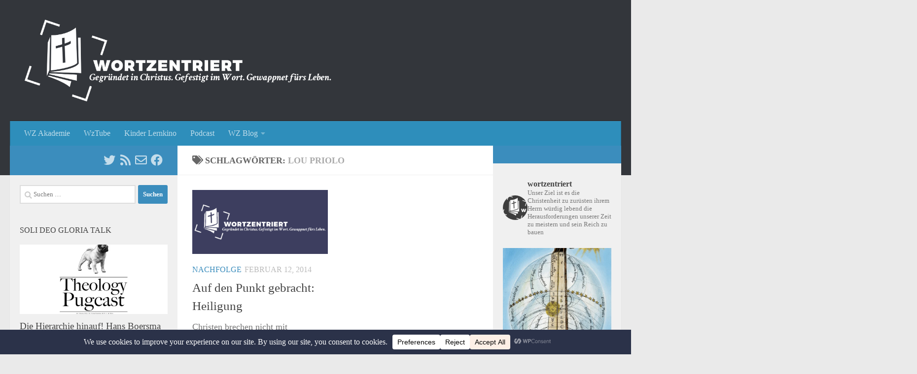

--- FILE ---
content_type: text/html; charset=UTF-8
request_url: https://www.wortzentriert.at/tag/lou-priolo/
body_size: 28371
content:
<!DOCTYPE html>
<html class="no-js" lang="de">
<head>
  <meta charset="UTF-8">
  <meta name="viewport" content="width=device-width, initial-scale=1.0">
  <link rel="profile" href="https://gmpg.org/xfn/11" />
  <link rel="pingback" href="https://www.wortzentriert.at/xmlrpc.php">

  <title>Lou Priolo &#8211; Wortzentriert</title>
<meta name='robots' content='max-image-preview:large' />
<script>document.documentElement.className = document.documentElement.className.replace("no-js","js");</script>
<link rel='dns-prefetch' href='//stats.wp.com' />
<link rel='preconnect' href='//i0.wp.com' />
<link rel='preconnect' href='//c0.wp.com' />
<link rel="alternate" type="application/rss+xml" title="Wortzentriert &raquo; Feed" href="https://www.wortzentriert.at/feed/" />
<link rel="alternate" type="application/rss+xml" title="Wortzentriert &raquo; Kommentar-Feed" href="https://www.wortzentriert.at/comments/feed/" />
<link id="hu-user-gfont" href="//fonts.googleapis.com/css?family=Titillium+Web:400,400italic,300italic,300,600&subset=latin,latin-ext" rel="stylesheet" type="text/css"><link rel="alternate" type="application/rss+xml" title="Wortzentriert &raquo; Lou Priolo Schlagwort-Feed" href="https://www.wortzentriert.at/tag/lou-priolo/feed/" />
<style id='wp-img-auto-sizes-contain-inline-css'>
img:is([sizes=auto i],[sizes^="auto," i]){contain-intrinsic-size:3000px 1500px}
/*# sourceURL=wp-img-auto-sizes-contain-inline-css */
</style>
<link rel='stylesheet' id='sbi_styles-css' href='https://www.wortzentriert.at/wp-content/plugins/instagram-feed/css/sbi-styles.min.css?ver=6.10.0' media='all' />
<style id='wp-emoji-styles-inline-css'>

	img.wp-smiley, img.emoji {
		display: inline !important;
		border: none !important;
		box-shadow: none !important;
		height: 1em !important;
		width: 1em !important;
		margin: 0 0.07em !important;
		vertical-align: -0.1em !important;
		background: none !important;
		padding: 0 !important;
	}
/*# sourceURL=wp-emoji-styles-inline-css */
</style>
<style id='wp-block-library-inline-css'>
:root{--wp-block-synced-color:#7a00df;--wp-block-synced-color--rgb:122,0,223;--wp-bound-block-color:var(--wp-block-synced-color);--wp-editor-canvas-background:#ddd;--wp-admin-theme-color:#007cba;--wp-admin-theme-color--rgb:0,124,186;--wp-admin-theme-color-darker-10:#006ba1;--wp-admin-theme-color-darker-10--rgb:0,107,160.5;--wp-admin-theme-color-darker-20:#005a87;--wp-admin-theme-color-darker-20--rgb:0,90,135;--wp-admin-border-width-focus:2px}@media (min-resolution:192dpi){:root{--wp-admin-border-width-focus:1.5px}}.wp-element-button{cursor:pointer}:root .has-very-light-gray-background-color{background-color:#eee}:root .has-very-dark-gray-background-color{background-color:#313131}:root .has-very-light-gray-color{color:#eee}:root .has-very-dark-gray-color{color:#313131}:root .has-vivid-green-cyan-to-vivid-cyan-blue-gradient-background{background:linear-gradient(135deg,#00d084,#0693e3)}:root .has-purple-crush-gradient-background{background:linear-gradient(135deg,#34e2e4,#4721fb 50%,#ab1dfe)}:root .has-hazy-dawn-gradient-background{background:linear-gradient(135deg,#faaca8,#dad0ec)}:root .has-subdued-olive-gradient-background{background:linear-gradient(135deg,#fafae1,#67a671)}:root .has-atomic-cream-gradient-background{background:linear-gradient(135deg,#fdd79a,#004a59)}:root .has-nightshade-gradient-background{background:linear-gradient(135deg,#330968,#31cdcf)}:root .has-midnight-gradient-background{background:linear-gradient(135deg,#020381,#2874fc)}:root{--wp--preset--font-size--normal:16px;--wp--preset--font-size--huge:42px}.has-regular-font-size{font-size:1em}.has-larger-font-size{font-size:2.625em}.has-normal-font-size{font-size:var(--wp--preset--font-size--normal)}.has-huge-font-size{font-size:var(--wp--preset--font-size--huge)}.has-text-align-center{text-align:center}.has-text-align-left{text-align:left}.has-text-align-right{text-align:right}.has-fit-text{white-space:nowrap!important}#end-resizable-editor-section{display:none}.aligncenter{clear:both}.items-justified-left{justify-content:flex-start}.items-justified-center{justify-content:center}.items-justified-right{justify-content:flex-end}.items-justified-space-between{justify-content:space-between}.screen-reader-text{border:0;clip-path:inset(50%);height:1px;margin:-1px;overflow:hidden;padding:0;position:absolute;width:1px;word-wrap:normal!important}.screen-reader-text:focus{background-color:#ddd;clip-path:none;color:#444;display:block;font-size:1em;height:auto;left:5px;line-height:normal;padding:15px 23px 14px;text-decoration:none;top:5px;width:auto;z-index:100000}html :where(.has-border-color){border-style:solid}html :where([style*=border-top-color]){border-top-style:solid}html :where([style*=border-right-color]){border-right-style:solid}html :where([style*=border-bottom-color]){border-bottom-style:solid}html :where([style*=border-left-color]){border-left-style:solid}html :where([style*=border-width]){border-style:solid}html :where([style*=border-top-width]){border-top-style:solid}html :where([style*=border-right-width]){border-right-style:solid}html :where([style*=border-bottom-width]){border-bottom-style:solid}html :where([style*=border-left-width]){border-left-style:solid}html :where(img[class*=wp-image-]){height:auto;max-width:100%}:where(figure){margin:0 0 1em}html :where(.is-position-sticky){--wp-admin--admin-bar--position-offset:var(--wp-admin--admin-bar--height,0px)}@media screen and (max-width:600px){html :where(.is-position-sticky){--wp-admin--admin-bar--position-offset:0px}}

/*# sourceURL=wp-block-library-inline-css */
</style><style id='global-styles-inline-css'>
:root{--wp--preset--aspect-ratio--square: 1;--wp--preset--aspect-ratio--4-3: 4/3;--wp--preset--aspect-ratio--3-4: 3/4;--wp--preset--aspect-ratio--3-2: 3/2;--wp--preset--aspect-ratio--2-3: 2/3;--wp--preset--aspect-ratio--16-9: 16/9;--wp--preset--aspect-ratio--9-16: 9/16;--wp--preset--color--black: #000000;--wp--preset--color--cyan-bluish-gray: #abb8c3;--wp--preset--color--white: #ffffff;--wp--preset--color--pale-pink: #f78da7;--wp--preset--color--vivid-red: #cf2e2e;--wp--preset--color--luminous-vivid-orange: #ff6900;--wp--preset--color--luminous-vivid-amber: #fcb900;--wp--preset--color--light-green-cyan: #7bdcb5;--wp--preset--color--vivid-green-cyan: #00d084;--wp--preset--color--pale-cyan-blue: #8ed1fc;--wp--preset--color--vivid-cyan-blue: #0693e3;--wp--preset--color--vivid-purple: #9b51e0;--wp--preset--gradient--vivid-cyan-blue-to-vivid-purple: linear-gradient(135deg,rgb(6,147,227) 0%,rgb(155,81,224) 100%);--wp--preset--gradient--light-green-cyan-to-vivid-green-cyan: linear-gradient(135deg,rgb(122,220,180) 0%,rgb(0,208,130) 100%);--wp--preset--gradient--luminous-vivid-amber-to-luminous-vivid-orange: linear-gradient(135deg,rgb(252,185,0) 0%,rgb(255,105,0) 100%);--wp--preset--gradient--luminous-vivid-orange-to-vivid-red: linear-gradient(135deg,rgb(255,105,0) 0%,rgb(207,46,46) 100%);--wp--preset--gradient--very-light-gray-to-cyan-bluish-gray: linear-gradient(135deg,rgb(238,238,238) 0%,rgb(169,184,195) 100%);--wp--preset--gradient--cool-to-warm-spectrum: linear-gradient(135deg,rgb(74,234,220) 0%,rgb(151,120,209) 20%,rgb(207,42,186) 40%,rgb(238,44,130) 60%,rgb(251,105,98) 80%,rgb(254,248,76) 100%);--wp--preset--gradient--blush-light-purple: linear-gradient(135deg,rgb(255,206,236) 0%,rgb(152,150,240) 100%);--wp--preset--gradient--blush-bordeaux: linear-gradient(135deg,rgb(254,205,165) 0%,rgb(254,45,45) 50%,rgb(107,0,62) 100%);--wp--preset--gradient--luminous-dusk: linear-gradient(135deg,rgb(255,203,112) 0%,rgb(199,81,192) 50%,rgb(65,88,208) 100%);--wp--preset--gradient--pale-ocean: linear-gradient(135deg,rgb(255,245,203) 0%,rgb(182,227,212) 50%,rgb(51,167,181) 100%);--wp--preset--gradient--electric-grass: linear-gradient(135deg,rgb(202,248,128) 0%,rgb(113,206,126) 100%);--wp--preset--gradient--midnight: linear-gradient(135deg,rgb(2,3,129) 0%,rgb(40,116,252) 100%);--wp--preset--font-size--small: 13px;--wp--preset--font-size--medium: 20px;--wp--preset--font-size--large: 36px;--wp--preset--font-size--x-large: 42px;--wp--preset--spacing--20: 0.44rem;--wp--preset--spacing--30: 0.67rem;--wp--preset--spacing--40: 1rem;--wp--preset--spacing--50: 1.5rem;--wp--preset--spacing--60: 2.25rem;--wp--preset--spacing--70: 3.38rem;--wp--preset--spacing--80: 5.06rem;--wp--preset--shadow--natural: 6px 6px 9px rgba(0, 0, 0, 0.2);--wp--preset--shadow--deep: 12px 12px 50px rgba(0, 0, 0, 0.4);--wp--preset--shadow--sharp: 6px 6px 0px rgba(0, 0, 0, 0.2);--wp--preset--shadow--outlined: 6px 6px 0px -3px rgb(255, 255, 255), 6px 6px rgb(0, 0, 0);--wp--preset--shadow--crisp: 6px 6px 0px rgb(0, 0, 0);}:where(.is-layout-flex){gap: 0.5em;}:where(.is-layout-grid){gap: 0.5em;}body .is-layout-flex{display: flex;}.is-layout-flex{flex-wrap: wrap;align-items: center;}.is-layout-flex > :is(*, div){margin: 0;}body .is-layout-grid{display: grid;}.is-layout-grid > :is(*, div){margin: 0;}:where(.wp-block-columns.is-layout-flex){gap: 2em;}:where(.wp-block-columns.is-layout-grid){gap: 2em;}:where(.wp-block-post-template.is-layout-flex){gap: 1.25em;}:where(.wp-block-post-template.is-layout-grid){gap: 1.25em;}.has-black-color{color: var(--wp--preset--color--black) !important;}.has-cyan-bluish-gray-color{color: var(--wp--preset--color--cyan-bluish-gray) !important;}.has-white-color{color: var(--wp--preset--color--white) !important;}.has-pale-pink-color{color: var(--wp--preset--color--pale-pink) !important;}.has-vivid-red-color{color: var(--wp--preset--color--vivid-red) !important;}.has-luminous-vivid-orange-color{color: var(--wp--preset--color--luminous-vivid-orange) !important;}.has-luminous-vivid-amber-color{color: var(--wp--preset--color--luminous-vivid-amber) !important;}.has-light-green-cyan-color{color: var(--wp--preset--color--light-green-cyan) !important;}.has-vivid-green-cyan-color{color: var(--wp--preset--color--vivid-green-cyan) !important;}.has-pale-cyan-blue-color{color: var(--wp--preset--color--pale-cyan-blue) !important;}.has-vivid-cyan-blue-color{color: var(--wp--preset--color--vivid-cyan-blue) !important;}.has-vivid-purple-color{color: var(--wp--preset--color--vivid-purple) !important;}.has-black-background-color{background-color: var(--wp--preset--color--black) !important;}.has-cyan-bluish-gray-background-color{background-color: var(--wp--preset--color--cyan-bluish-gray) !important;}.has-white-background-color{background-color: var(--wp--preset--color--white) !important;}.has-pale-pink-background-color{background-color: var(--wp--preset--color--pale-pink) !important;}.has-vivid-red-background-color{background-color: var(--wp--preset--color--vivid-red) !important;}.has-luminous-vivid-orange-background-color{background-color: var(--wp--preset--color--luminous-vivid-orange) !important;}.has-luminous-vivid-amber-background-color{background-color: var(--wp--preset--color--luminous-vivid-amber) !important;}.has-light-green-cyan-background-color{background-color: var(--wp--preset--color--light-green-cyan) !important;}.has-vivid-green-cyan-background-color{background-color: var(--wp--preset--color--vivid-green-cyan) !important;}.has-pale-cyan-blue-background-color{background-color: var(--wp--preset--color--pale-cyan-blue) !important;}.has-vivid-cyan-blue-background-color{background-color: var(--wp--preset--color--vivid-cyan-blue) !important;}.has-vivid-purple-background-color{background-color: var(--wp--preset--color--vivid-purple) !important;}.has-black-border-color{border-color: var(--wp--preset--color--black) !important;}.has-cyan-bluish-gray-border-color{border-color: var(--wp--preset--color--cyan-bluish-gray) !important;}.has-white-border-color{border-color: var(--wp--preset--color--white) !important;}.has-pale-pink-border-color{border-color: var(--wp--preset--color--pale-pink) !important;}.has-vivid-red-border-color{border-color: var(--wp--preset--color--vivid-red) !important;}.has-luminous-vivid-orange-border-color{border-color: var(--wp--preset--color--luminous-vivid-orange) !important;}.has-luminous-vivid-amber-border-color{border-color: var(--wp--preset--color--luminous-vivid-amber) !important;}.has-light-green-cyan-border-color{border-color: var(--wp--preset--color--light-green-cyan) !important;}.has-vivid-green-cyan-border-color{border-color: var(--wp--preset--color--vivid-green-cyan) !important;}.has-pale-cyan-blue-border-color{border-color: var(--wp--preset--color--pale-cyan-blue) !important;}.has-vivid-cyan-blue-border-color{border-color: var(--wp--preset--color--vivid-cyan-blue) !important;}.has-vivid-purple-border-color{border-color: var(--wp--preset--color--vivid-purple) !important;}.has-vivid-cyan-blue-to-vivid-purple-gradient-background{background: var(--wp--preset--gradient--vivid-cyan-blue-to-vivid-purple) !important;}.has-light-green-cyan-to-vivid-green-cyan-gradient-background{background: var(--wp--preset--gradient--light-green-cyan-to-vivid-green-cyan) !important;}.has-luminous-vivid-amber-to-luminous-vivid-orange-gradient-background{background: var(--wp--preset--gradient--luminous-vivid-amber-to-luminous-vivid-orange) !important;}.has-luminous-vivid-orange-to-vivid-red-gradient-background{background: var(--wp--preset--gradient--luminous-vivid-orange-to-vivid-red) !important;}.has-very-light-gray-to-cyan-bluish-gray-gradient-background{background: var(--wp--preset--gradient--very-light-gray-to-cyan-bluish-gray) !important;}.has-cool-to-warm-spectrum-gradient-background{background: var(--wp--preset--gradient--cool-to-warm-spectrum) !important;}.has-blush-light-purple-gradient-background{background: var(--wp--preset--gradient--blush-light-purple) !important;}.has-blush-bordeaux-gradient-background{background: var(--wp--preset--gradient--blush-bordeaux) !important;}.has-luminous-dusk-gradient-background{background: var(--wp--preset--gradient--luminous-dusk) !important;}.has-pale-ocean-gradient-background{background: var(--wp--preset--gradient--pale-ocean) !important;}.has-electric-grass-gradient-background{background: var(--wp--preset--gradient--electric-grass) !important;}.has-midnight-gradient-background{background: var(--wp--preset--gradient--midnight) !important;}.has-small-font-size{font-size: var(--wp--preset--font-size--small) !important;}.has-medium-font-size{font-size: var(--wp--preset--font-size--medium) !important;}.has-large-font-size{font-size: var(--wp--preset--font-size--large) !important;}.has-x-large-font-size{font-size: var(--wp--preset--font-size--x-large) !important;}
/*# sourceURL=global-styles-inline-css */
</style>

<style id='classic-theme-styles-inline-css'>
/*! This file is auto-generated */
.wp-block-button__link{color:#fff;background-color:#32373c;border-radius:9999px;box-shadow:none;text-decoration:none;padding:calc(.667em + 2px) calc(1.333em + 2px);font-size:1.125em}.wp-block-file__button{background:#32373c;color:#fff;text-decoration:none}
/*# sourceURL=/wp-includes/css/classic-themes.min.css */
</style>
<link rel='stylesheet' id='contact-form-7-css' href='https://www.wortzentriert.at/wp-content/plugins/contact-form-7/includes/css/styles.css?ver=6.1.4' media='all' />
<link rel='stylesheet' id='cookie-bar-css-css' href='https://www.wortzentriert.at/wp-content/plugins/cookie-bar/css/cookie-bar.css?ver=6.9' media='all' />
<link rel='stylesheet' id='hueman-main-style-css' href='https://www.wortzentriert.at/wp-content/themes/hueman/assets/front/css/main.min.css?ver=3.7.27' media='all' />
<style id='hueman-main-style-inline-css'>
body { font-family:'Titillium Web', Arial, sans-serif;font-size:1.00rem }@media only screen and (min-width: 720px) {
        .nav > li { font-size:1.00rem; }
      }.sidebar .widget { padding-left: 20px; padding-right: 20px; padding-top: 20px; }::selection { background-color: #3b8dbd; }
::-moz-selection { background-color: #3b8dbd; }a,a>span.hu-external::after,.themeform label .required,#flexslider-featured .flex-direction-nav .flex-next:hover,#flexslider-featured .flex-direction-nav .flex-prev:hover,.post-hover:hover .post-title a,.post-title a:hover,.sidebar.s1 .post-nav li a:hover i,.content .post-nav li a:hover i,.post-related a:hover,.sidebar.s1 .widget_rss ul li a,#footer .widget_rss ul li a,.sidebar.s1 .widget_calendar a,#footer .widget_calendar a,.sidebar.s1 .alx-tab .tab-item-category a,.sidebar.s1 .alx-posts .post-item-category a,.sidebar.s1 .alx-tab li:hover .tab-item-title a,.sidebar.s1 .alx-tab li:hover .tab-item-comment a,.sidebar.s1 .alx-posts li:hover .post-item-title a,#footer .alx-tab .tab-item-category a,#footer .alx-posts .post-item-category a,#footer .alx-tab li:hover .tab-item-title a,#footer .alx-tab li:hover .tab-item-comment a,#footer .alx-posts li:hover .post-item-title a,.comment-tabs li.active a,.comment-awaiting-moderation,.child-menu a:hover,.child-menu .current_page_item > a,.wp-pagenavi a{ color: #3b8dbd; }input[type="submit"],.themeform button[type="submit"],.sidebar.s1 .sidebar-top,.sidebar.s1 .sidebar-toggle,#flexslider-featured .flex-control-nav li a.flex-active,.post-tags a:hover,.sidebar.s1 .widget_calendar caption,#footer .widget_calendar caption,.author-bio .bio-avatar:after,.commentlist li.bypostauthor > .comment-body:after,.commentlist li.comment-author-admin > .comment-body:after{ background-color: #3b8dbd; }.post-format .format-container { border-color: #3b8dbd; }.sidebar.s1 .alx-tabs-nav li.active a,#footer .alx-tabs-nav li.active a,.comment-tabs li.active a,.wp-pagenavi a:hover,.wp-pagenavi a:active,.wp-pagenavi span.current{ border-bottom-color: #3b8dbd!important; }.sidebar.s2 .post-nav li a:hover i,
.sidebar.s2 .widget_rss ul li a,
.sidebar.s2 .widget_calendar a,
.sidebar.s2 .alx-tab .tab-item-category a,
.sidebar.s2 .alx-posts .post-item-category a,
.sidebar.s2 .alx-tab li:hover .tab-item-title a,
.sidebar.s2 .alx-tab li:hover .tab-item-comment a,
.sidebar.s2 .alx-posts li:hover .post-item-title a { color: #3b8dbd; }
.sidebar.s2 .sidebar-top,.sidebar.s2 .sidebar-toggle,.post-comments,.jp-play-bar,.jp-volume-bar-value,.sidebar.s2 .widget_calendar caption{ background-color: #3b8dbd; }.sidebar.s2 .alx-tabs-nav li.active a { border-bottom-color: #3b8dbd; }
.post-comments::before { border-right-color: #3b8dbd; }
      .search-expand,
              #nav-topbar.nav-container { background-color: #26272b}@media only screen and (min-width: 720px) {
                #nav-topbar .nav ul { background-color: #26272b; }
              }.is-scrolled #header .nav-container.desktop-sticky,
              .is-scrolled #header .search-expand { background-color: #26272b; background-color: rgba(38,39,43,0.90) }.is-scrolled .topbar-transparent #nav-topbar.desktop-sticky .nav ul { background-color: #26272b; background-color: rgba(38,39,43,0.95) }#header { background-color: #33363b; }
@media only screen and (min-width: 720px) {
  #nav-header .nav ul { background-color: #33363b; }
}
        .is-scrolled #header #nav-mobile { background-color: #454e5c; background-color: rgba(69,78,92,0.90) }#nav-header.nav-container, #main-header-search .search-expand { background-color: #2e8ebb; }
@media only screen and (min-width: 720px) {
  #nav-header .nav ul { background-color: #2e8ebb; }
}
        .site-title a img { max-height: 166px; }
/*# sourceURL=hueman-main-style-inline-css */
</style>
<link rel='stylesheet' id='hueman-font-awesome-css' href='https://www.wortzentriert.at/wp-content/themes/hueman/assets/front/css/font-awesome.min.css?ver=3.7.27' media='all' />
<script id="nb-jquery" src="https://c0.wp.com/c/6.9/wp-includes/js/jquery/jquery.min.js" id="jquery-core-js"></script>
<script src="https://c0.wp.com/c/6.9/wp-includes/js/jquery/jquery-migrate.min.js" id="jquery-migrate-js"></script>
<script src="https://www.wortzentriert.at/wp-content/plugins/cookie-bar/js/cookie-bar.js?ver=1769080765" id="cookie-bar-js-js"></script>
<link rel="https://api.w.org/" href="https://www.wortzentriert.at/wp-json/" /><link rel="alternate" title="JSON" type="application/json" href="https://www.wortzentriert.at/wp-json/wp/v2/tags/153" /><link rel="EditURI" type="application/rsd+xml" title="RSD" href="https://www.wortzentriert.at/xmlrpc.php?rsd" />
<meta name="generator" content="WordPress 6.9" />
	<style>img#wpstats{display:none}</style>
		    <link rel="preload" as="font" type="font/woff2" href="https://www.wortzentriert.at/wp-content/themes/hueman/assets/front/webfonts/fa-brands-400.woff2?v=5.15.2" crossorigin="anonymous"/>
    <link rel="preload" as="font" type="font/woff2" href="https://www.wortzentriert.at/wp-content/themes/hueman/assets/front/webfonts/fa-regular-400.woff2?v=5.15.2" crossorigin="anonymous"/>
    <link rel="preload" as="font" type="font/woff2" href="https://www.wortzentriert.at/wp-content/themes/hueman/assets/front/webfonts/fa-solid-900.woff2?v=5.15.2" crossorigin="anonymous"/>
  <!--[if lt IE 9]>
<script src="https://www.wortzentriert.at/wp-content/themes/hueman/assets/front/js/ie/html5shiv-printshiv.min.js"></script>
<script src="https://www.wortzentriert.at/wp-content/themes/hueman/assets/front/js/ie/selectivizr.js"></script>
<![endif]-->

<!-- Jetpack Open Graph Tags -->
<meta property="og:type" content="website" />
<meta property="og:title" content="Lou Priolo &#8211; Wortzentriert" />
<meta property="og:url" content="https://www.wortzentriert.at/tag/lou-priolo/" />
<meta property="og:site_name" content="Wortzentriert" />
<meta property="og:image" content="https://i0.wp.com/www.wortzentriert.at/wp-content/uploads/2014/06/cropped-Wortzentriert-Favicon-3.png?fit=512%2C512&#038;ssl=1" />
<meta property="og:image:width" content="512" />
<meta property="og:image:height" content="512" />
<meta property="og:image:alt" content="" />
<meta property="og:locale" content="de_DE" />

<!-- End Jetpack Open Graph Tags -->
<link rel="icon" href="https://i0.wp.com/www.wortzentriert.at/wp-content/uploads/2014/06/cropped-Wortzentriert-Favicon-3.png?fit=32%2C32&#038;ssl=1" sizes="32x32" />
<link rel="icon" href="https://i0.wp.com/www.wortzentriert.at/wp-content/uploads/2014/06/cropped-Wortzentriert-Favicon-3.png?fit=192%2C192&#038;ssl=1" sizes="192x192" />
<link rel="apple-touch-icon" href="https://i0.wp.com/www.wortzentriert.at/wp-content/uploads/2014/06/cropped-Wortzentriert-Favicon-3.png?fit=180%2C180&#038;ssl=1" />
<meta name="msapplication-TileImage" content="https://i0.wp.com/www.wortzentriert.at/wp-content/uploads/2014/06/cropped-Wortzentriert-Favicon-3.png?fit=270%2C270&#038;ssl=1" />
		<style id="wp-custom-css">
			body {
	font-family: 'Sorts Mill Goudy',Georgia,Times New Roman,Times,serif;align-content;
font-size:18px;
}		</style>
		</head>

<body class="nb-3-3-8 nimble-no-local-data-skp__tax_post_tag_153 nimble-no-group-site-tmpl-skp__all_post_tag archive tag tag-lou-priolo tag-153 wp-embed-responsive wp-theme-hueman sek-hide-rc-badge col-3cm full-width header-desktop-sticky header-mobile-sticky hueman-3-7-27 chrome">
<div id="wrapper">
  <a class="screen-reader-text skip-link" href="#content">Zum Inhalt springen</a>
  
  <header id="header" class="top-menu-mobile-on one-mobile-menu top_menu header-ads-desktop  topbar-transparent no-header-img">
        <nav class="nav-container group mobile-menu mobile-sticky no-menu-assigned" id="nav-mobile" data-menu-id="header-1">
  <div class="mobile-title-logo-in-header"><p class="site-title">                  <a class="custom-logo-link" href="https://www.wortzentriert.at/" rel="home" title="Wortzentriert | Homepage"><img src="https://www.wortzentriert.at/wp-content/uploads/2014/06/Wortzentriert-Header-1.png" alt="Wortzentriert"  /></a>                </p></div>
        
                    <!-- <div class="ham__navbar-toggler collapsed" aria-expanded="false">
          <div class="ham__navbar-span-wrapper">
            <span class="ham-toggler-menu__span"></span>
          </div>
        </div> -->
        <button class="ham__navbar-toggler-two collapsed" title="Menu" aria-expanded="false">
          <span class="ham__navbar-span-wrapper">
            <span class="line line-1"></span>
            <span class="line line-2"></span>
            <span class="line line-3"></span>
          </span>
        </button>
            
      <div class="nav-text"></div>
      <div class="nav-wrap container">
                  <ul class="nav container-inner group mobile-search">
                            <li>
                  <form role="search" method="get" class="search-form" action="https://www.wortzentriert.at/">
				<label>
					<span class="screen-reader-text">Suche nach:</span>
					<input type="search" class="search-field" placeholder="Suchen …" value="" name="s" />
				</label>
				<input type="submit" class="search-submit" value="Suchen" />
			</form>                </li>
                      </ul>
                <ul id="menu-main" class="nav container-inner group"><li id="menu-item-5394" class="menu-item menu-item-type-post_type menu-item-object-page menu-item-5394"><a href="https://www.wortzentriert.at/wortzentriert-akademie/">WZ Akademie</a></li>
<li id="menu-item-5572" class="menu-item menu-item-type-taxonomy menu-item-object-category menu-item-5572"><a href="https://www.wortzentriert.at/category/wztube/">WzTube</a></li>
<li id="menu-item-6301" class="menu-item menu-item-type-taxonomy menu-item-object-category menu-item-6301"><a href="https://www.wortzentriert.at/category/kinder/">Kinder Lernkino</a></li>
<li id="menu-item-6666" class="menu-item menu-item-type-taxonomy menu-item-object-category menu-item-6666"><a href="https://www.wortzentriert.at/category/podcast/">Podcast</a></li>
<li id="menu-item-6" class="menu-item menu-item-type-taxonomy menu-item-object-category menu-item-has-children menu-item-6"><a href="https://www.wortzentriert.at/category/essenziell/">WZ Blog</a>
<ul class="sub-menu">
	<li id="menu-item-214" class="menu-item menu-item-type-post_type menu-item-object-page menu-item-214"><a href="https://www.wortzentriert.at/fragen/">Fragen &#038; Antworten</a></li>
	<li id="menu-item-213" class="menu-item menu-item-type-post_type menu-item-object-page menu-item-213"><a href="https://www.wortzentriert.at/predigten/">Predigten</a></li>
	<li id="menu-item-215" class="menu-item menu-item-type-post_type menu-item-object-page menu-item-215"><a href="https://www.wortzentriert.at/basis-glaubenskurs/">Basis Glaubenskurs</a></li>
	<li id="menu-item-1569" class="menu-item menu-item-type-post_type menu-item-object-page menu-item-1569"><a href="https://www.wortzentriert.at/buecher/">Bücher</a></li>
	<li id="menu-item-43" class="menu-item menu-item-type-taxonomy menu-item-object-category menu-item-has-children menu-item-43"><a href="https://www.wortzentriert.at/category/werkzeuge/">Werkzeuge</a>
	<ul class="sub-menu">
		<li id="menu-item-4828" class="menu-item menu-item-type-post_type menu-item-object-page menu-item-4828"><a href="https://www.wortzentriert.at/bibellkommentare/">Bibellkommentare</a></li>
		<li id="menu-item-44" class="menu-item menu-item-type-taxonomy menu-item-object-category menu-item-44"><a href="https://www.wortzentriert.at/category/werkzeuge/bibelstudium/">Bibelstudium</a></li>
		<li id="menu-item-45" class="menu-item menu-item-type-taxonomy menu-item-object-category menu-item-45"><a href="https://www.wortzentriert.at/category/werkzeuge/evangelisation/">Evangelisation</a></li>
		<li id="menu-item-1321" class="menu-item menu-item-type-taxonomy menu-item-object-category menu-item-1321"><a href="https://www.wortzentriert.at/category/werkzeuge/gebet/">Gebet</a></li>
		<li id="menu-item-46" class="menu-item menu-item-type-taxonomy menu-item-object-category menu-item-46"><a href="https://www.wortzentriert.at/category/werkzeuge/merktechniken/">Merktechniken</a></li>
		<li id="menu-item-662" class="menu-item menu-item-type-taxonomy menu-item-object-category menu-item-662"><a href="https://www.wortzentriert.at/category/werkzeuge/zeit/">Zeit auskaufen</a></li>
	</ul>
</li>
	<li id="menu-item-7" class="menu-item menu-item-type-taxonomy menu-item-object-category menu-item-has-children menu-item-7"><a href="https://www.wortzentriert.at/category/lehre/">Lehre und Leben</a>
	<ul class="sub-menu">
		<li id="menu-item-34" class="menu-item menu-item-type-taxonomy menu-item-object-category menu-item-34"><a href="https://www.wortzentriert.at/category/cat-unterscheidung/apologetik/">Apologetik</a></li>
		<li id="menu-item-36" class="menu-item menu-item-type-taxonomy menu-item-object-category menu-item-36"><a href="https://www.wortzentriert.at/category/lehre/evangelium/">Evangelium</a></li>
		<li id="menu-item-288" class="menu-item menu-item-type-taxonomy menu-item-object-category menu-item-288"><a href="https://www.wortzentriert.at/category/lehre/eschatologie/">Eschatologie</a></li>
		<li id="menu-item-38" class="menu-item menu-item-type-taxonomy menu-item-object-category menu-item-38"><a href="https://www.wortzentriert.at/category/lehre/gemeinde/">Gemeinde</a></li>
		<li id="menu-item-41" class="menu-item menu-item-type-taxonomy menu-item-object-category menu-item-41"><a href="https://www.wortzentriert.at/category/lehre/nachfolge/">Nachfolge</a></li>
		<li id="menu-item-40" class="menu-item menu-item-type-taxonomy menu-item-object-category menu-item-40"><a href="https://www.wortzentriert.at/category/lehre/gott/">Gottes Wesen</a></li>
		<li id="menu-item-2010" class="menu-item menu-item-type-taxonomy menu-item-object-category menu-item-has-children menu-item-2010"><a href="https://www.wortzentriert.at/category/cat-unterscheidung/">Unterscheidung</a>
		<ul class="sub-menu">
			<li id="menu-item-304" class="menu-item menu-item-type-taxonomy menu-item-object-category menu-item-304"><a href="https://www.wortzentriert.at/category/cat-unterscheidung/unterscheiden/">Allgemein</a></li>
			<li id="menu-item-1953" class="menu-item menu-item-type-taxonomy menu-item-object-category menu-item-1953"><a href="https://www.wortzentriert.at/category/cat-unterscheidung/charismatik/">Charismatik</a></li>
		</ul>
</li>
		<li id="menu-item-42" class="menu-item menu-item-type-taxonomy menu-item-object-category menu-item-42"><a href="https://www.wortzentriert.at/category/cat-unterscheidung/weltanschauung-und-kultur/">Weltanschauung</a></li>
		<li id="menu-item-37" class="menu-item menu-item-type-taxonomy menu-item-object-category menu-item-37"><a href="https://www.wortzentriert.at/category/lehre/familie/">Familie</a></li>
		<li id="menu-item-48" class="menu-item menu-item-type-taxonomy menu-item-object-category menu-item-48"><a href="https://www.wortzentriert.at/category/lehre/buecher/">Bücherrezensionen</a></li>
	</ul>
</li>
</ul>
</li>
</ul>      </div>
</nav><!--/#nav-topbar-->  
  
  <div class="container group">
        <div class="container-inner">

                    <div class="group hu-pad central-header-zone">
                  <div class="logo-tagline-group">
                      <p class="site-title">                  <a class="custom-logo-link" href="https://www.wortzentriert.at/" rel="home" title="Wortzentriert | Homepage"><img src="https://www.wortzentriert.at/wp-content/uploads/2014/06/Wortzentriert-Header-1.png" alt="Wortzentriert"  /></a>                </p>                                                <p class="site-description"></p>
                                        </div>

                                </div>
      
                <nav class="nav-container group desktop-menu " id="nav-header" data-menu-id="header-2">
    <div class="nav-text"><!-- put your mobile menu text here --></div>

  <div class="nav-wrap container">
        <ul id="menu-main-1" class="nav container-inner group"><li class="menu-item menu-item-type-post_type menu-item-object-page menu-item-5394"><a href="https://www.wortzentriert.at/wortzentriert-akademie/">WZ Akademie</a></li>
<li class="menu-item menu-item-type-taxonomy menu-item-object-category menu-item-5572"><a href="https://www.wortzentriert.at/category/wztube/">WzTube</a></li>
<li class="menu-item menu-item-type-taxonomy menu-item-object-category menu-item-6301"><a href="https://www.wortzentriert.at/category/kinder/">Kinder Lernkino</a></li>
<li class="menu-item menu-item-type-taxonomy menu-item-object-category menu-item-6666"><a href="https://www.wortzentriert.at/category/podcast/">Podcast</a></li>
<li class="menu-item menu-item-type-taxonomy menu-item-object-category menu-item-has-children menu-item-6"><a href="https://www.wortzentriert.at/category/essenziell/">WZ Blog</a>
<ul class="sub-menu">
	<li class="menu-item menu-item-type-post_type menu-item-object-page menu-item-214"><a href="https://www.wortzentriert.at/fragen/">Fragen &#038; Antworten</a></li>
	<li class="menu-item menu-item-type-post_type menu-item-object-page menu-item-213"><a href="https://www.wortzentriert.at/predigten/">Predigten</a></li>
	<li class="menu-item menu-item-type-post_type menu-item-object-page menu-item-215"><a href="https://www.wortzentriert.at/basis-glaubenskurs/">Basis Glaubenskurs</a></li>
	<li class="menu-item menu-item-type-post_type menu-item-object-page menu-item-1569"><a href="https://www.wortzentriert.at/buecher/">Bücher</a></li>
	<li class="menu-item menu-item-type-taxonomy menu-item-object-category menu-item-has-children menu-item-43"><a href="https://www.wortzentriert.at/category/werkzeuge/">Werkzeuge</a>
	<ul class="sub-menu">
		<li class="menu-item menu-item-type-post_type menu-item-object-page menu-item-4828"><a href="https://www.wortzentriert.at/bibellkommentare/">Bibellkommentare</a></li>
		<li class="menu-item menu-item-type-taxonomy menu-item-object-category menu-item-44"><a href="https://www.wortzentriert.at/category/werkzeuge/bibelstudium/">Bibelstudium</a></li>
		<li class="menu-item menu-item-type-taxonomy menu-item-object-category menu-item-45"><a href="https://www.wortzentriert.at/category/werkzeuge/evangelisation/">Evangelisation</a></li>
		<li class="menu-item menu-item-type-taxonomy menu-item-object-category menu-item-1321"><a href="https://www.wortzentriert.at/category/werkzeuge/gebet/">Gebet</a></li>
		<li class="menu-item menu-item-type-taxonomy menu-item-object-category menu-item-46"><a href="https://www.wortzentriert.at/category/werkzeuge/merktechniken/">Merktechniken</a></li>
		<li class="menu-item menu-item-type-taxonomy menu-item-object-category menu-item-662"><a href="https://www.wortzentriert.at/category/werkzeuge/zeit/">Zeit auskaufen</a></li>
	</ul>
</li>
	<li class="menu-item menu-item-type-taxonomy menu-item-object-category menu-item-has-children menu-item-7"><a href="https://www.wortzentriert.at/category/lehre/">Lehre und Leben</a>
	<ul class="sub-menu">
		<li class="menu-item menu-item-type-taxonomy menu-item-object-category menu-item-34"><a href="https://www.wortzentriert.at/category/cat-unterscheidung/apologetik/">Apologetik</a></li>
		<li class="menu-item menu-item-type-taxonomy menu-item-object-category menu-item-36"><a href="https://www.wortzentriert.at/category/lehre/evangelium/">Evangelium</a></li>
		<li class="menu-item menu-item-type-taxonomy menu-item-object-category menu-item-288"><a href="https://www.wortzentriert.at/category/lehre/eschatologie/">Eschatologie</a></li>
		<li class="menu-item menu-item-type-taxonomy menu-item-object-category menu-item-38"><a href="https://www.wortzentriert.at/category/lehre/gemeinde/">Gemeinde</a></li>
		<li class="menu-item menu-item-type-taxonomy menu-item-object-category menu-item-41"><a href="https://www.wortzentriert.at/category/lehre/nachfolge/">Nachfolge</a></li>
		<li class="menu-item menu-item-type-taxonomy menu-item-object-category menu-item-40"><a href="https://www.wortzentriert.at/category/lehre/gott/">Gottes Wesen</a></li>
		<li class="menu-item menu-item-type-taxonomy menu-item-object-category menu-item-has-children menu-item-2010"><a href="https://www.wortzentriert.at/category/cat-unterscheidung/">Unterscheidung</a>
		<ul class="sub-menu">
			<li class="menu-item menu-item-type-taxonomy menu-item-object-category menu-item-304"><a href="https://www.wortzentriert.at/category/cat-unterscheidung/unterscheiden/">Allgemein</a></li>
			<li class="menu-item menu-item-type-taxonomy menu-item-object-category menu-item-1953"><a href="https://www.wortzentriert.at/category/cat-unterscheidung/charismatik/">Charismatik</a></li>
		</ul>
</li>
		<li class="menu-item menu-item-type-taxonomy menu-item-object-category menu-item-42"><a href="https://www.wortzentriert.at/category/cat-unterscheidung/weltanschauung-und-kultur/">Weltanschauung</a></li>
		<li class="menu-item menu-item-type-taxonomy menu-item-object-category menu-item-37"><a href="https://www.wortzentriert.at/category/lehre/familie/">Familie</a></li>
		<li class="menu-item menu-item-type-taxonomy menu-item-object-category menu-item-48"><a href="https://www.wortzentriert.at/category/lehre/buecher/">Bücherrezensionen</a></li>
	</ul>
</li>
</ul>
</li>
</ul>  </div>
</nav><!--/#nav-header-->      
    </div><!--/.container-inner-->
      </div><!--/.container-->

</header><!--/#header-->
  
  <div class="container" id="page">
    <div class="container-inner">
            <div class="main">
        <div class="main-inner group">
          
              <main class="content" id="content">
              <div class="page-title hu-pad group">
          	    		<h1><i class="fas fa-tags"></i>Schlagwörter: <span>Lou Priolo </span></h1>
    	
    </div><!--/.page-title-->
          <div class="hu-pad group">
            
  <div id="grid-wrapper" class="post-list group">
    <div class="post-row">        <article id="post-922" class="group grid-item post-922 post type-post status-publish format-standard has-post-thumbnail hentry category-nachfolge tag-gewohnheiten tag-heiligung tag-lou-priolo tag-zitat">
	<div class="post-inner post-hover">
      		<div class="post-thumbnail">
  			<a href="https://www.wortzentriert.at/lehre/nachfolge/auf-den-punkt-gebracht-heiligung/">
            				<img width="720" height="340" src="https://i0.wp.com/www.wortzentriert.at/wp-content/uploads/2022/02/project_20220118_1635438-01.png?resize=720%2C340&amp;ssl=1" class="attachment-thumb-large size-thumb-large no-lazy wp-post-image default-featured-img no-lazy" alt="" decoding="async" srcset="https://i0.wp.com/www.wortzentriert.at/wp-content/uploads/2022/02/project_20220118_1635438-01.png?w=720&amp;ssl=1 720w, https://i0.wp.com/www.wortzentriert.at/wp-content/uploads/2022/02/project_20220118_1635438-01.png?resize=300%2C142&amp;ssl=1 300w, https://i0.wp.com/www.wortzentriert.at/wp-content/uploads/2022/02/project_20220118_1635438-01.png?resize=520%2C245&amp;ssl=1 520w" sizes="(max-width: 720px) 100vw, 720px" data-attachment-id="6191" data-permalink="https://www.wortzentriert.at/aktuelles/architektur-als-fleischgewordene-theologie/attachment/project_20220118_1635438-01/" data-orig-file="https://i0.wp.com/www.wortzentriert.at/wp-content/uploads/2022/02/project_20220118_1635438-01.png?fit=720%2C340&amp;ssl=1" data-orig-size="720,340" data-comments-opened="1" data-image-meta="{&quot;aperture&quot;:&quot;0&quot;,&quot;credit&quot;:&quot;&quot;,&quot;camera&quot;:&quot;&quot;,&quot;caption&quot;:&quot;&quot;,&quot;created_timestamp&quot;:&quot;0&quot;,&quot;copyright&quot;:&quot;&quot;,&quot;focal_length&quot;:&quot;0&quot;,&quot;iso&quot;:&quot;0&quot;,&quot;shutter_speed&quot;:&quot;0&quot;,&quot;title&quot;:&quot;&quot;,&quot;orientation&quot;:&quot;0&quot;}" data-image-title="project_20220118_1635438-01.png" data-image-description="" data-image-caption="" data-medium-file="https://i0.wp.com/www.wortzentriert.at/wp-content/uploads/2022/02/project_20220118_1635438-01.png?fit=300%2C142&amp;ssl=1" data-large-file="https://i0.wp.com/www.wortzentriert.at/wp-content/uploads/2022/02/project_20220118_1635438-01.png?fit=720%2C340&amp;ssl=1" />  				  				  				  			</a>
  			  		</div><!--/.post-thumbnail-->
          		<div class="post-meta group">
          			  <p class="post-category"><a href="https://www.wortzentriert.at/category/lehre/nachfolge/" rel="category tag">Nachfolge</a></p>
                  			  <p class="post-date">
  <time class="published updated" datetime="2014-02-12 19:06:48">Februar 12, 2014</time>
</p>

  <p class="post-byline" style="display:none">&nbsp;von    <span class="vcard author">
      <span class="fn"><a href="https://www.wortzentriert.at/author/fw/" title="Beiträge von Florian" rel="author">Florian</a></span>
    </span> &middot; Published <span class="published">Februar 12, 2014</span>
     &middot; Last modified <span class="updated">Juni 16, 2014</span>  </p>
          		</div><!--/.post-meta-->
    		<h2 class="post-title entry-title">
			<a href="https://www.wortzentriert.at/lehre/nachfolge/auf-den-punkt-gebracht-heiligung/" rel="bookmark">Auf den Punkt gebracht: Heiligung</a>
		</h2><!--/.post-title-->

				<div class="entry excerpt entry-summary">
			<p>Christen brechen nicht mit Gewohnheiten &#8211; sie ersetzen sie durch biblische Verhaltensmuster. Sie haben »den alten Menschen abgelegt« und »den neuen Menschen angezogen«. Ein Christ möchte nicht nur nicht mehr lügen, er macht es&#46;&#46;&#46;</p>
		</div><!--/.entry-->
		
	</div><!--/.post-inner-->
</article><!--/.post-->
    </div>  </div><!--/.post-list-->

<nav class="pagination group">
				</nav><!--/.pagination-->
          </div><!--/.hu-pad-->
            </main><!--/.content-->
          

	<div class="sidebar s1 collapsed" data-position="left" data-layout="col-3cm" data-sb-id="s1">

		<button class="sidebar-toggle" title="Seitenleiste erweitern"><i class="fas sidebar-toggle-arrows"></i></button>

		<div class="sidebar-content">

			           			<div class="sidebar-top group">
                                            <ul class="social-links"><li><a rel="nofollow" class="social-tooltip"  title="Twitter" aria-label="Twitter" href="https://twitter.com/wortzentriert/"   style="color:"><i class="fab fa-twitter"></i></a></li><li><a rel="nofollow" class="social-tooltip"  title="RSS" aria-label="RSS" href="http://www.wortzentriert.at/feed/"   style="color:"><i class="fas fa-rss"></i></a></li><li><a rel="nofollow" class="social-tooltip"  title="Kontakt" aria-label="Kontakt" href="http://www.wortzentriert.at/kontakt/"   style="color:"><i class="far fa-envelope"></i></a></li><li><a rel="nofollow" class="social-tooltip"  title="Facebook" aria-label="Facebook" href="https://www.facebook.com/wortzentriert/"   style="color:"><i class="fab fa-facebook"></i></a></li></ul>  			</div>
			
			
			
			<div id="search-2" class="widget widget_search"><form role="search" method="get" class="search-form" action="https://www.wortzentriert.at/">
				<label>
					<span class="screen-reader-text">Suche nach:</span>
					<input type="search" class="search-field" placeholder="Suchen …" value="" name="s" />
				</label>
				<input type="submit" class="search-submit" value="Suchen" />
			</form></div><div id="alxposts-4" class="widget widget_hu_posts">
<h3 class="widget-title">Soli Deo Gloria Talk</h3>
	
	<ul class="alx-posts group thumbs-enabled">
    				<li>

						<div class="post-item-thumbnail">
				<a href="https://www.wortzentriert.at/podcast/die-hierarchie-hinauf-hans-boersma-unser-falsches-verstaendnis-von-hierarchie/">
					<img width="520" height="245" src="https://i0.wp.com/www.wortzentriert.at/wp-content/uploads/2025/12/img_2629-1.jpg?resize=520%2C245&amp;ssl=1" class="attachment-thumb-medium size-thumb-medium no-lazy wp-post-image" alt="" decoding="async" loading="lazy" srcset="https://i0.wp.com/www.wortzentriert.at/wp-content/uploads/2025/12/img_2629-1.jpg?resize=520%2C245&amp;ssl=1 520w, https://i0.wp.com/www.wortzentriert.at/wp-content/uploads/2025/12/img_2629-1.jpg?zoom=2&amp;resize=520%2C245&amp;ssl=1 1040w, https://i0.wp.com/www.wortzentriert.at/wp-content/uploads/2025/12/img_2629-1.jpg?zoom=3&amp;resize=520%2C245&amp;ssl=1 1560w" sizes="auto, (max-width: 520px) 100vw, 520px" data-attachment-id="6670" data-permalink="https://www.wortzentriert.at/screenshot-27/" data-orig-file="https://i0.wp.com/www.wortzentriert.at/wp-content/uploads/2025/12/img_2629-1.jpg?fit=2000%2C1140&amp;ssl=1" data-orig-size="2000,1140" data-comments-opened="1" data-image-meta="{&quot;aperture&quot;:&quot;0&quot;,&quot;credit&quot;:&quot;&quot;,&quot;camera&quot;:&quot;&quot;,&quot;caption&quot;:&quot;Screenshot&quot;,&quot;created_timestamp&quot;:&quot;1765629611&quot;,&quot;copyright&quot;:&quot;&quot;,&quot;focal_length&quot;:&quot;0&quot;,&quot;iso&quot;:&quot;0&quot;,&quot;shutter_speed&quot;:&quot;0&quot;,&quot;title&quot;:&quot;Screenshot&quot;,&quot;orientation&quot;:&quot;1&quot;}" data-image-title="Screenshot" data-image-description="" data-image-caption="&lt;p&gt;Screenshot&lt;/p&gt;
" data-medium-file="https://i0.wp.com/www.wortzentriert.at/wp-content/uploads/2025/12/img_2629-1.jpg?fit=300%2C171&amp;ssl=1" data-large-file="https://i0.wp.com/www.wortzentriert.at/wp-content/uploads/2025/12/img_2629-1.jpg?fit=1024%2C584&amp;ssl=1" />																			</a>
			</div>
			
			<div class="post-item-inner group">
								<p class="post-item-title"><a href="https://www.wortzentriert.at/podcast/die-hierarchie-hinauf-hans-boersma-unser-falsches-verstaendnis-von-hierarchie/" rel="bookmark">Die Hierarchie hinauf! Hans Boersma &#8211; unser falsches Verständnis von Hierarchie</a></p>
							</div>

		</li>
				<li>

						<div class="post-item-thumbnail">
				<a href="https://www.wortzentriert.at/podcast/kann-die-welt-wieder-verzaubert-werden-aber-bitte-mit-klimaanlage/">
					<img width="520" height="245" src="https://i0.wp.com/www.wortzentriert.at/wp-content/uploads/2025/12/img_2629-1.jpg?resize=520%2C245&amp;ssl=1" class="attachment-thumb-medium size-thumb-medium no-lazy wp-post-image" alt="" decoding="async" loading="lazy" srcset="https://i0.wp.com/www.wortzentriert.at/wp-content/uploads/2025/12/img_2629-1.jpg?resize=520%2C245&amp;ssl=1 520w, https://i0.wp.com/www.wortzentriert.at/wp-content/uploads/2025/12/img_2629-1.jpg?zoom=2&amp;resize=520%2C245&amp;ssl=1 1040w, https://i0.wp.com/www.wortzentriert.at/wp-content/uploads/2025/12/img_2629-1.jpg?zoom=3&amp;resize=520%2C245&amp;ssl=1 1560w" sizes="auto, (max-width: 520px) 100vw, 520px" data-attachment-id="6670" data-permalink="https://www.wortzentriert.at/screenshot-27/" data-orig-file="https://i0.wp.com/www.wortzentriert.at/wp-content/uploads/2025/12/img_2629-1.jpg?fit=2000%2C1140&amp;ssl=1" data-orig-size="2000,1140" data-comments-opened="1" data-image-meta="{&quot;aperture&quot;:&quot;0&quot;,&quot;credit&quot;:&quot;&quot;,&quot;camera&quot;:&quot;&quot;,&quot;caption&quot;:&quot;Screenshot&quot;,&quot;created_timestamp&quot;:&quot;1765629611&quot;,&quot;copyright&quot;:&quot;&quot;,&quot;focal_length&quot;:&quot;0&quot;,&quot;iso&quot;:&quot;0&quot;,&quot;shutter_speed&quot;:&quot;0&quot;,&quot;title&quot;:&quot;Screenshot&quot;,&quot;orientation&quot;:&quot;1&quot;}" data-image-title="Screenshot" data-image-description="" data-image-caption="&lt;p&gt;Screenshot&lt;/p&gt;
" data-medium-file="https://i0.wp.com/www.wortzentriert.at/wp-content/uploads/2025/12/img_2629-1.jpg?fit=300%2C171&amp;ssl=1" data-large-file="https://i0.wp.com/www.wortzentriert.at/wp-content/uploads/2025/12/img_2629-1.jpg?fit=1024%2C584&amp;ssl=1" />																			</a>
			</div>
			
			<div class="post-item-inner group">
								<p class="post-item-title"><a href="https://www.wortzentriert.at/podcast/kann-die-welt-wieder-verzaubert-werden-aber-bitte-mit-klimaanlage/" rel="bookmark">Kann die Welt wieder verzaubert werden aber bitte mit Klimaanlage? Theology Pugcast</a></p>
							</div>

		</li>
				<li>

						<div class="post-item-thumbnail">
				<a href="https://www.wortzentriert.at/cat-unterscheidung/weltanschauung-und-kultur/entzauberung-und-verzauberung-der-welt/">
					<img width="520" height="245" src="https://i0.wp.com/www.wortzentriert.at/wp-content/uploads/2025/12/img_2603-1.jpg?resize=520%2C245&amp;ssl=1" class="attachment-thumb-medium size-thumb-medium no-lazy wp-post-image" alt="" decoding="async" loading="lazy" srcset="https://i0.wp.com/www.wortzentriert.at/wp-content/uploads/2025/12/img_2603-1.jpg?resize=520%2C245&amp;ssl=1 520w, https://i0.wp.com/www.wortzentriert.at/wp-content/uploads/2025/12/img_2603-1.jpg?zoom=2&amp;resize=520%2C245&amp;ssl=1 1040w" sizes="auto, (max-width: 520px) 100vw, 520px" data-attachment-id="6653" data-permalink="https://www.wortzentriert.at/screenshot-20/" data-orig-file="https://i0.wp.com/www.wortzentriert.at/wp-content/uploads/2025/12/img_2603-1.jpg?fit=1320%2C814&amp;ssl=1" data-orig-size="1320,814" data-comments-opened="1" data-image-meta="{&quot;aperture&quot;:&quot;0&quot;,&quot;credit&quot;:&quot;&quot;,&quot;camera&quot;:&quot;&quot;,&quot;caption&quot;:&quot;Screenshot&quot;,&quot;created_timestamp&quot;:&quot;1765401298&quot;,&quot;copyright&quot;:&quot;&quot;,&quot;focal_length&quot;:&quot;0&quot;,&quot;iso&quot;:&quot;0&quot;,&quot;shutter_speed&quot;:&quot;0&quot;,&quot;title&quot;:&quot;Screenshot&quot;,&quot;orientation&quot;:&quot;1&quot;}" data-image-title="Screenshot" data-image-description="" data-image-caption="&lt;p&gt;Screenshot&lt;/p&gt;
" data-medium-file="https://i0.wp.com/www.wortzentriert.at/wp-content/uploads/2025/12/img_2603-1.jpg?fit=300%2C185&amp;ssl=1" data-large-file="https://i0.wp.com/www.wortzentriert.at/wp-content/uploads/2025/12/img_2603-1.jpg?fit=1024%2C631&amp;ssl=1" />																			</a>
			</div>
			
			<div class="post-item-inner group">
								<p class="post-item-title"><a href="https://www.wortzentriert.at/cat-unterscheidung/weltanschauung-und-kultur/entzauberung-und-verzauberung-der-welt/" rel="bookmark">Entzauberung und Verzauberung der Welt &#8211; Theology Pugcast</a></p>
							</div>

		</li>
				<li>

						<div class="post-item-thumbnail">
				<a href="https://www.wortzentriert.at/podcast/magic-enchantment-and-worldview-the-theology-pugcast/">
					<img width="520" height="245" src="https://i0.wp.com/www.wortzentriert.at/wp-content/uploads/2025/12/img_2629.jpg?resize=520%2C245&amp;ssl=1" class="attachment-thumb-medium size-thumb-medium no-lazy wp-post-image" alt="" decoding="async" loading="lazy" srcset="https://i0.wp.com/www.wortzentriert.at/wp-content/uploads/2025/12/img_2629.jpg?resize=520%2C245&amp;ssl=1 520w, https://i0.wp.com/www.wortzentriert.at/wp-content/uploads/2025/12/img_2629.jpg?zoom=2&amp;resize=520%2C245&amp;ssl=1 1040w, https://i0.wp.com/www.wortzentriert.at/wp-content/uploads/2025/12/img_2629.jpg?zoom=3&amp;resize=520%2C245&amp;ssl=1 1560w" sizes="auto, (max-width: 520px) 100vw, 520px" data-attachment-id="6664" data-permalink="https://www.wortzentriert.at/screenshot-26/" data-orig-file="https://i0.wp.com/www.wortzentriert.at/wp-content/uploads/2025/12/img_2629.jpg?fit=2000%2C1140&amp;ssl=1" data-orig-size="2000,1140" data-comments-opened="1" data-image-meta="{&quot;aperture&quot;:&quot;0&quot;,&quot;credit&quot;:&quot;&quot;,&quot;camera&quot;:&quot;&quot;,&quot;caption&quot;:&quot;Screenshot&quot;,&quot;created_timestamp&quot;:&quot;1765629611&quot;,&quot;copyright&quot;:&quot;&quot;,&quot;focal_length&quot;:&quot;0&quot;,&quot;iso&quot;:&quot;0&quot;,&quot;shutter_speed&quot;:&quot;0&quot;,&quot;title&quot;:&quot;Screenshot&quot;,&quot;orientation&quot;:&quot;1&quot;}" data-image-title="Screenshot" data-image-description="" data-image-caption="&lt;p&gt;Screenshot&lt;/p&gt;
" data-medium-file="https://i0.wp.com/www.wortzentriert.at/wp-content/uploads/2025/12/img_2629.jpg?fit=300%2C171&amp;ssl=1" data-large-file="https://i0.wp.com/www.wortzentriert.at/wp-content/uploads/2025/12/img_2629.jpg?fit=1024%2C584&amp;ssl=1" />																			</a>
			</div>
			
			<div class="post-item-inner group">
								<p class="post-item-title"><a href="https://www.wortzentriert.at/podcast/magic-enchantment-and-worldview-the-theology-pugcast/" rel="bookmark">Magie, Verzauberung und Weltanschauung: The Theology Pugcast</a></p>
							</div>

		</li>
				<li>

						<div class="post-item-thumbnail">
				<a href="https://www.wortzentriert.at/podcast/christliche-bildung-einwaende-widerlegt-teil-3-3-mit-dr-sacha-walicord/">
					<img width="520" height="245" src="https://i0.wp.com/www.wortzentriert.at/wp-content/uploads/2022/08/maxresdefault1.jpg?resize=520%2C245&amp;ssl=1" class="attachment-thumb-medium size-thumb-medium no-lazy wp-post-image" alt="" decoding="async" loading="lazy" srcset="https://i0.wp.com/www.wortzentriert.at/wp-content/uploads/2022/08/maxresdefault1.jpg?resize=520%2C245&amp;ssl=1 520w, https://i0.wp.com/www.wortzentriert.at/wp-content/uploads/2022/08/maxresdefault1.jpg?zoom=2&amp;resize=520%2C245&amp;ssl=1 1040w" sizes="auto, (max-width: 520px) 100vw, 520px" data-attachment-id="6205" data-permalink="https://www.wortzentriert.at/podcast/christliche-bildung-einwaende-widerlegt-teil-3-3-mit-dr-sacha-walicord/attachment/maxresdefault1/" data-orig-file="https://i0.wp.com/www.wortzentriert.at/wp-content/uploads/2022/08/maxresdefault1.jpg?fit=1280%2C720&amp;ssl=1" data-orig-size="1280,720" data-comments-opened="1" data-image-meta="{&quot;aperture&quot;:&quot;0&quot;,&quot;credit&quot;:&quot;&quot;,&quot;camera&quot;:&quot;&quot;,&quot;caption&quot;:&quot;&quot;,&quot;created_timestamp&quot;:&quot;0&quot;,&quot;copyright&quot;:&quot;&quot;,&quot;focal_length&quot;:&quot;0&quot;,&quot;iso&quot;:&quot;0&quot;,&quot;shutter_speed&quot;:&quot;0&quot;,&quot;title&quot;:&quot;&quot;,&quot;orientation&quot;:&quot;0&quot;}" data-image-title="maxresdefault[1]" data-image-description="" data-image-caption="" data-medium-file="https://i0.wp.com/www.wortzentriert.at/wp-content/uploads/2022/08/maxresdefault1.jpg?fit=300%2C169&amp;ssl=1" data-large-file="https://i0.wp.com/www.wortzentriert.at/wp-content/uploads/2022/08/maxresdefault1.jpg?fit=1024%2C576&amp;ssl=1" />					<span class="thumb-icon small"><i class="fas fa-play"></i></span>														</a>
			</div>
			
			<div class="post-item-inner group">
								<p class="post-item-title"><a href="https://www.wortzentriert.at/podcast/christliche-bildung-einwaende-widerlegt-teil-3-3-mit-dr-sacha-walicord/" rel="bookmark">Christliche Bildung &#8211; Einwände widerlegt! Teil 3/3 mit Dr. Sacha Walicord</a></p>
							</div>

		</li>
				<li>

						<div class="post-item-thumbnail">
				<a href="https://www.wortzentriert.at/podcast/christliche-bildung-mythos-weltanschauliche-neutralitaet-teil-2-3-mit-dr-sacha-walicord/">
					<img width="520" height="245" src="https://i0.wp.com/www.wortzentriert.at/wp-content/uploads/2022/08/maxresdefault1-1.jpg?resize=520%2C245&amp;ssl=1" class="attachment-thumb-medium size-thumb-medium no-lazy wp-post-image" alt="" decoding="async" loading="lazy" srcset="https://i0.wp.com/www.wortzentriert.at/wp-content/uploads/2022/08/maxresdefault1-1.jpg?resize=520%2C245&amp;ssl=1 520w, https://i0.wp.com/www.wortzentriert.at/wp-content/uploads/2022/08/maxresdefault1-1.jpg?zoom=2&amp;resize=520%2C245&amp;ssl=1 1040w" sizes="auto, (max-width: 520px) 100vw, 520px" data-attachment-id="6207" data-permalink="https://www.wortzentriert.at/podcast/christliche-bildung-mythos-weltanschauliche-neutralitaet-teil-2-3-mit-dr-sacha-walicord/attachment/maxresdefault1-2/" data-orig-file="https://i0.wp.com/www.wortzentriert.at/wp-content/uploads/2022/08/maxresdefault1-1.jpg?fit=1280%2C720&amp;ssl=1" data-orig-size="1280,720" data-comments-opened="1" data-image-meta="{&quot;aperture&quot;:&quot;0&quot;,&quot;credit&quot;:&quot;&quot;,&quot;camera&quot;:&quot;&quot;,&quot;caption&quot;:&quot;&quot;,&quot;created_timestamp&quot;:&quot;0&quot;,&quot;copyright&quot;:&quot;&quot;,&quot;focal_length&quot;:&quot;0&quot;,&quot;iso&quot;:&quot;0&quot;,&quot;shutter_speed&quot;:&quot;0&quot;,&quot;title&quot;:&quot;&quot;,&quot;orientation&quot;:&quot;0&quot;}" data-image-title="maxresdefault[1]" data-image-description="" data-image-caption="" data-medium-file="https://i0.wp.com/www.wortzentriert.at/wp-content/uploads/2022/08/maxresdefault1-1.jpg?fit=300%2C169&amp;ssl=1" data-large-file="https://i0.wp.com/www.wortzentriert.at/wp-content/uploads/2022/08/maxresdefault1-1.jpg?fit=1024%2C576&amp;ssl=1" />					<span class="thumb-icon small"><i class="fas fa-play"></i></span>														</a>
			</div>
			
			<div class="post-item-inner group">
								<p class="post-item-title"><a href="https://www.wortzentriert.at/podcast/christliche-bildung-mythos-weltanschauliche-neutralitaet-teil-2-3-mit-dr-sacha-walicord/" rel="bookmark">Christliche Bildung &#8211; Mythos weltanschauliche Neutralität &#8211; Teil 2/3 mit Dr. Sacha Walicord</a></p>
							</div>

		</li>
				<li>

						<div class="post-item-thumbnail">
				<a href="https://www.wortzentriert.at/podcast/die-notwendigkeit-christlicher-bildung-teil-1-3-mit-dr-sacha-walicord/">
					<img width="520" height="245" src="https://i0.wp.com/www.wortzentriert.at/wp-content/uploads/2022/03/test.jpg?resize=520%2C245&amp;ssl=1" class="attachment-thumb-medium size-thumb-medium no-lazy wp-post-image" alt="" decoding="async" loading="lazy" srcset="https://i0.wp.com/www.wortzentriert.at/wp-content/uploads/2022/03/test.jpg?resize=520%2C245&amp;ssl=1 520w, https://i0.wp.com/www.wortzentriert.at/wp-content/uploads/2022/03/test.jpg?zoom=2&amp;resize=520%2C245&amp;ssl=1 1040w, https://i0.wp.com/www.wortzentriert.at/wp-content/uploads/2022/03/test.jpg?zoom=3&amp;resize=520%2C245&amp;ssl=1 1560w" sizes="auto, (max-width: 520px) 100vw, 520px" data-attachment-id="6196" data-permalink="https://www.wortzentriert.at/podcast/die-notwendigkeit-christlicher-bildung-teil-1-3-mit-dr-sacha-walicord/attachment/test-2/" data-orig-file="https://i0.wp.com/www.wortzentriert.at/wp-content/uploads/2022/03/test.jpg?fit=1920%2C1080&amp;ssl=1" data-orig-size="1920,1080" data-comments-opened="1" data-image-meta="{&quot;aperture&quot;:&quot;0&quot;,&quot;credit&quot;:&quot;&quot;,&quot;camera&quot;:&quot;&quot;,&quot;caption&quot;:&quot;&quot;,&quot;created_timestamp&quot;:&quot;0&quot;,&quot;copyright&quot;:&quot;&quot;,&quot;focal_length&quot;:&quot;0&quot;,&quot;iso&quot;:&quot;0&quot;,&quot;shutter_speed&quot;:&quot;0&quot;,&quot;title&quot;:&quot;&quot;,&quot;orientation&quot;:&quot;1&quot;}" data-image-title="test" data-image-description="" data-image-caption="" data-medium-file="https://i0.wp.com/www.wortzentriert.at/wp-content/uploads/2022/03/test.jpg?fit=300%2C169&amp;ssl=1" data-large-file="https://i0.wp.com/www.wortzentriert.at/wp-content/uploads/2022/03/test.jpg?fit=1024%2C576&amp;ssl=1" />					<span class="thumb-icon small"><i class="fas fa-play"></i></span>														</a>
			</div>
			
			<div class="post-item-inner group">
								<p class="post-item-title"><a href="https://www.wortzentriert.at/podcast/die-notwendigkeit-christlicher-bildung-teil-1-3-mit-dr-sacha-walicord/" rel="bookmark">Die Notwendigkeit christlicher Bildung Teil 1/3 mit Dr. Sacha Walicord</a></p>
							</div>

		</li>
				<li>

						<div class="post-item-thumbnail">
				<a href="https://www.wortzentriert.at/podcast/warum-die-reformation-noch-heute-von-bedeutung-ist-teil-2-feat-dr-kai-soltau-soli-deo-gloria-talk/">
					<img width="520" height="245" src="https://i0.wp.com/www.wortzentriert.at/wp-content/uploads/2021/01/Zeit-f%C3%BCr-reformation.png?resize=520%2C245&amp;ssl=1" class="attachment-thumb-medium size-thumb-medium no-lazy wp-post-image" alt="" decoding="async" loading="lazy" data-attachment-id="5737" data-permalink="https://www.wortzentriert.at/podcast/warum-die-reformation-noch-heute-von-bedeutung-ist-teil-1-feat-dr-kai-soltau-soli-deo-gloria-talk/attachment/zeit-fuer-reformation/" data-orig-file="https://i0.wp.com/www.wortzentriert.at/wp-content/uploads/2021/01/Zeit-f%C3%BCr-reformation.png?fit=1920%2C1080&amp;ssl=1" data-orig-size="1920,1080" data-comments-opened="1" data-image-meta="{&quot;aperture&quot;:&quot;0&quot;,&quot;credit&quot;:&quot;&quot;,&quot;camera&quot;:&quot;&quot;,&quot;caption&quot;:&quot;&quot;,&quot;created_timestamp&quot;:&quot;0&quot;,&quot;copyright&quot;:&quot;&quot;,&quot;focal_length&quot;:&quot;0&quot;,&quot;iso&quot;:&quot;0&quot;,&quot;shutter_speed&quot;:&quot;0&quot;,&quot;title&quot;:&quot;&quot;,&quot;orientation&quot;:&quot;0&quot;}" data-image-title="Zeit-für-reformation" data-image-description="" data-image-caption="" data-medium-file="https://i0.wp.com/www.wortzentriert.at/wp-content/uploads/2021/01/Zeit-f%C3%BCr-reformation.png?fit=300%2C169&amp;ssl=1" data-large-file="https://i0.wp.com/www.wortzentriert.at/wp-content/uploads/2021/01/Zeit-f%C3%BCr-reformation.png?fit=1024%2C576&amp;ssl=1" />					<span class="thumb-icon small"><i class="fas fa-play"></i></span>														</a>
			</div>
			
			<div class="post-item-inner group">
								<p class="post-item-title"><a href="https://www.wortzentriert.at/podcast/warum-die-reformation-noch-heute-von-bedeutung-ist-teil-2-feat-dr-kai-soltau-soli-deo-gloria-talk/" rel="bookmark">Warum die Reformation noch heute von Bedeutung ist, Teil 2 (feat. Dr. Kai Soltau) Soli Deo Gloria Talk</a></p>
							</div>

		</li>
				<li>

						<div class="post-item-thumbnail">
				<a href="https://www.wortzentriert.at/podcast/warum-die-reformation-noch-heute-von-bedeutung-ist-teil-1-feat-dr-kai-soltau-soli-deo-gloria-talk/">
					<img width="520" height="245" src="https://i0.wp.com/www.wortzentriert.at/wp-content/uploads/2021/01/Zeit-f%C3%BCr-reformation.png?resize=520%2C245&amp;ssl=1" class="attachment-thumb-medium size-thumb-medium no-lazy wp-post-image" alt="" decoding="async" loading="lazy" data-attachment-id="5737" data-permalink="https://www.wortzentriert.at/podcast/warum-die-reformation-noch-heute-von-bedeutung-ist-teil-1-feat-dr-kai-soltau-soli-deo-gloria-talk/attachment/zeit-fuer-reformation/" data-orig-file="https://i0.wp.com/www.wortzentriert.at/wp-content/uploads/2021/01/Zeit-f%C3%BCr-reformation.png?fit=1920%2C1080&amp;ssl=1" data-orig-size="1920,1080" data-comments-opened="1" data-image-meta="{&quot;aperture&quot;:&quot;0&quot;,&quot;credit&quot;:&quot;&quot;,&quot;camera&quot;:&quot;&quot;,&quot;caption&quot;:&quot;&quot;,&quot;created_timestamp&quot;:&quot;0&quot;,&quot;copyright&quot;:&quot;&quot;,&quot;focal_length&quot;:&quot;0&quot;,&quot;iso&quot;:&quot;0&quot;,&quot;shutter_speed&quot;:&quot;0&quot;,&quot;title&quot;:&quot;&quot;,&quot;orientation&quot;:&quot;0&quot;}" data-image-title="Zeit-für-reformation" data-image-description="" data-image-caption="" data-medium-file="https://i0.wp.com/www.wortzentriert.at/wp-content/uploads/2021/01/Zeit-f%C3%BCr-reformation.png?fit=300%2C169&amp;ssl=1" data-large-file="https://i0.wp.com/www.wortzentriert.at/wp-content/uploads/2021/01/Zeit-f%C3%BCr-reformation.png?fit=1024%2C576&amp;ssl=1" />					<span class="thumb-icon small"><i class="fas fa-play"></i></span>														</a>
			</div>
			
			<div class="post-item-inner group">
								<p class="post-item-title"><a href="https://www.wortzentriert.at/podcast/warum-die-reformation-noch-heute-von-bedeutung-ist-teil-1-feat-dr-kai-soltau-soli-deo-gloria-talk/" rel="bookmark">Warum die Reformation noch heute von Bedeutung ist, Teil 1 (feat. Dr. Kai Soltau) Soli Deo Gloria Talk</a></p>
							</div>

		</li>
				<li>

						<div class="post-item-thumbnail">
				<a href="https://www.wortzentriert.at/cat-unterscheidung/weltanschauung-und-kultur/islam-teil-2-von-2-soli-deo-gloria-talk/">
					<img width="520" height="245" src="https://i0.wp.com/www.wortzentriert.at/wp-content/uploads/2020/11/it-my-birthday-1.jpg?resize=520%2C245&amp;ssl=1" class="attachment-thumb-medium size-thumb-medium no-lazy wp-post-image" alt="" decoding="async" loading="lazy" srcset="https://i0.wp.com/www.wortzentriert.at/wp-content/uploads/2020/11/it-my-birthday-1.jpg?resize=520%2C245&amp;ssl=1 520w, https://i0.wp.com/www.wortzentriert.at/wp-content/uploads/2020/11/it-my-birthday-1.jpg?zoom=2&amp;resize=520%2C245&amp;ssl=1 1040w, https://i0.wp.com/www.wortzentriert.at/wp-content/uploads/2020/11/it-my-birthday-1.jpg?zoom=3&amp;resize=520%2C245&amp;ssl=1 1560w" sizes="auto, (max-width: 520px) 100vw, 520px" data-attachment-id="5611" data-permalink="https://www.wortzentriert.at/cat-unterscheidung/weltanschauung-und-kultur/islam-teil-1-von-2-soli-deo-gloria-talk-audio/attachment/it-my-birthday-2/" data-orig-file="https://i0.wp.com/www.wortzentriert.at/wp-content/uploads/2020/11/it-my-birthday-1.jpg?fit=1920%2C1080&amp;ssl=1" data-orig-size="1920,1080" data-comments-opened="1" data-image-meta="{&quot;aperture&quot;:&quot;0&quot;,&quot;credit&quot;:&quot;&quot;,&quot;camera&quot;:&quot;&quot;,&quot;caption&quot;:&quot;&quot;,&quot;created_timestamp&quot;:&quot;0&quot;,&quot;copyright&quot;:&quot;&quot;,&quot;focal_length&quot;:&quot;0&quot;,&quot;iso&quot;:&quot;0&quot;,&quot;shutter_speed&quot;:&quot;0&quot;,&quot;title&quot;:&quot;&quot;,&quot;orientation&quot;:&quot;1&quot;}" data-image-title="it my birthday" data-image-description="" data-image-caption="" data-medium-file="https://i0.wp.com/www.wortzentriert.at/wp-content/uploads/2020/11/it-my-birthday-1.jpg?fit=300%2C169&amp;ssl=1" data-large-file="https://i0.wp.com/www.wortzentriert.at/wp-content/uploads/2020/11/it-my-birthday-1.jpg?fit=1024%2C576&amp;ssl=1" />					<span class="thumb-icon small"><i class="fas fa-play"></i></span>														</a>
			</div>
			
			<div class="post-item-inner group">
								<p class="post-item-title"><a href="https://www.wortzentriert.at/cat-unterscheidung/weltanschauung-und-kultur/islam-teil-2-von-2-soli-deo-gloria-talk/" rel="bookmark">Islam – Teil 2 von 2 – Soli Deo Gloria Talk</a></p>
							</div>

		</li>
				<li>

						<div class="post-item-thumbnail">
				<a href="https://www.wortzentriert.at/cat-unterscheidung/weltanschauung-und-kultur/islam-teil-1-von-2-soli-deo-gloria-talk-audio/">
					<img width="520" height="245" src="https://i0.wp.com/www.wortzentriert.at/wp-content/uploads/2020/11/s-my-birthday.jpg?resize=520%2C245&amp;ssl=1" class="attachment-thumb-medium size-thumb-medium no-lazy wp-post-image" alt="" decoding="async" loading="lazy" srcset="https://i0.wp.com/www.wortzentriert.at/wp-content/uploads/2020/11/s-my-birthday.jpg?resize=520%2C245&amp;ssl=1 520w, https://i0.wp.com/www.wortzentriert.at/wp-content/uploads/2020/11/s-my-birthday.jpg?zoom=2&amp;resize=520%2C245&amp;ssl=1 1040w, https://i0.wp.com/www.wortzentriert.at/wp-content/uploads/2020/11/s-my-birthday.jpg?zoom=3&amp;resize=520%2C245&amp;ssl=1 1560w" sizes="auto, (max-width: 520px) 100vw, 520px" data-attachment-id="5612" data-permalink="https://www.wortzentriert.at/cat-unterscheidung/weltanschauung-und-kultur/islam-teil-1-von-2-soli-deo-gloria-talk-audio/attachment/s-my-birthday/" data-orig-file="https://i0.wp.com/www.wortzentriert.at/wp-content/uploads/2020/11/s-my-birthday.jpg?fit=1920%2C1080&amp;ssl=1" data-orig-size="1920,1080" data-comments-opened="1" data-image-meta="{&quot;aperture&quot;:&quot;0&quot;,&quot;credit&quot;:&quot;&quot;,&quot;camera&quot;:&quot;&quot;,&quot;caption&quot;:&quot;&quot;,&quot;created_timestamp&quot;:&quot;0&quot;,&quot;copyright&quot;:&quot;&quot;,&quot;focal_length&quot;:&quot;0&quot;,&quot;iso&quot;:&quot;0&quot;,&quot;shutter_speed&quot;:&quot;0&quot;,&quot;title&quot;:&quot;&quot;,&quot;orientation&quot;:&quot;1&quot;}" data-image-title="s my birthday" data-image-description="" data-image-caption="" data-medium-file="https://i0.wp.com/www.wortzentriert.at/wp-content/uploads/2020/11/s-my-birthday.jpg?fit=300%2C169&amp;ssl=1" data-large-file="https://i0.wp.com/www.wortzentriert.at/wp-content/uploads/2020/11/s-my-birthday.jpg?fit=1024%2C576&amp;ssl=1" />					<span class="thumb-icon small"><i class="fas fa-play"></i></span>														</a>
			</div>
			
			<div class="post-item-inner group">
								<p class="post-item-title"><a href="https://www.wortzentriert.at/cat-unterscheidung/weltanschauung-und-kultur/islam-teil-1-von-2-soli-deo-gloria-talk-audio/" rel="bookmark">Islam – Teil 1 von 2 – Soli Deo Gloria Talk</a></p>
							</div>

		</li>
				<li>

						<div class="post-item-thumbnail">
				<a href="https://www.wortzentriert.at/cat-unterscheidung/weltanschauung-und-kultur/christentum-liberalismus-teil-2-feat-timothy-k-soli-deo-gloria-talk-video/">
					<img width="520" height="245" src="https://i0.wp.com/www.wortzentriert.at/wp-content/uploads/2020/07/Unbenannt-1.jpg?resize=520%2C245&amp;ssl=1" class="attachment-thumb-medium size-thumb-medium no-lazy wp-post-image" alt="" decoding="async" loading="lazy" data-attachment-id="5491" data-permalink="https://www.wortzentriert.at/cat-unterscheidung/weltanschauung-und-kultur/christentum-liberalismus-teil-2-feat-timothy-k-soli-deo-gloria-talk-video/attachment/unbenannt-1-7/" data-orig-file="https://i0.wp.com/www.wortzentriert.at/wp-content/uploads/2020/07/Unbenannt-1.jpg?fit=724%2C407&amp;ssl=1" data-orig-size="724,407" data-comments-opened="1" data-image-meta="{&quot;aperture&quot;:&quot;0&quot;,&quot;credit&quot;:&quot;&quot;,&quot;camera&quot;:&quot;&quot;,&quot;caption&quot;:&quot;&quot;,&quot;created_timestamp&quot;:&quot;0&quot;,&quot;copyright&quot;:&quot;&quot;,&quot;focal_length&quot;:&quot;0&quot;,&quot;iso&quot;:&quot;0&quot;,&quot;shutter_speed&quot;:&quot;0&quot;,&quot;title&quot;:&quot;&quot;,&quot;orientation&quot;:&quot;1&quot;}" data-image-title="Unbenannt-1" data-image-description="" data-image-caption="" data-medium-file="https://i0.wp.com/www.wortzentriert.at/wp-content/uploads/2020/07/Unbenannt-1.jpg?fit=300%2C169&amp;ssl=1" data-large-file="https://i0.wp.com/www.wortzentriert.at/wp-content/uploads/2020/07/Unbenannt-1.jpg?fit=724%2C407&amp;ssl=1" />					<span class="thumb-icon small"><i class="fas fa-play"></i></span>														</a>
			</div>
			
			<div class="post-item-inner group">
								<p class="post-item-title"><a href="https://www.wortzentriert.at/cat-unterscheidung/weltanschauung-und-kultur/christentum-liberalismus-teil-2-feat-timothy-k-soli-deo-gloria-talk-video/" rel="bookmark">Christentum und Liberalismus &#8211; Teil 2 von 2 (feat. Timothy K.) &#8211; Soli Deo Gloria Talk</a></p>
							</div>

		</li>
				<li>

						<div class="post-item-thumbnail">
				<a href="https://www.wortzentriert.at/cat-unterscheidung/weltanschauung-und-kultur/christentum-und-liberalismus-teil-1-von-2-soli-deo-gloria-talk-video/">
					<img width="520" height="245" src="https://i0.wp.com/www.wortzentriert.at/wp-content/uploads/2020/06/christentumundliberalismus.jpg?resize=520%2C245&amp;ssl=1" class="attachment-thumb-medium size-thumb-medium no-lazy wp-post-image" alt="" decoding="async" loading="lazy" srcset="https://i0.wp.com/www.wortzentriert.at/wp-content/uploads/2020/06/christentumundliberalismus.jpg?resize=520%2C245&amp;ssl=1 520w, https://i0.wp.com/www.wortzentriert.at/wp-content/uploads/2020/06/christentumundliberalismus.jpg?zoom=2&amp;resize=520%2C245&amp;ssl=1 1040w, https://i0.wp.com/www.wortzentriert.at/wp-content/uploads/2020/06/christentumundliberalismus.jpg?zoom=3&amp;resize=520%2C245&amp;ssl=1 1560w" sizes="auto, (max-width: 520px) 100vw, 520px" data-attachment-id="5366" data-permalink="https://www.wortzentriert.at/christentumundliberalismus/" data-orig-file="https://i0.wp.com/www.wortzentriert.at/wp-content/uploads/2020/06/christentumundliberalismus.jpg?fit=1920%2C1080&amp;ssl=1" data-orig-size="1920,1080" data-comments-opened="1" data-image-meta="{&quot;aperture&quot;:&quot;0&quot;,&quot;credit&quot;:&quot;&quot;,&quot;camera&quot;:&quot;&quot;,&quot;caption&quot;:&quot;&quot;,&quot;created_timestamp&quot;:&quot;0&quot;,&quot;copyright&quot;:&quot;&quot;,&quot;focal_length&quot;:&quot;0&quot;,&quot;iso&quot;:&quot;0&quot;,&quot;shutter_speed&quot;:&quot;0&quot;,&quot;title&quot;:&quot;&quot;,&quot;orientation&quot;:&quot;1&quot;}" data-image-title="christentumundliberalismus" data-image-description="" data-image-caption="" data-medium-file="https://i0.wp.com/www.wortzentriert.at/wp-content/uploads/2020/06/christentumundliberalismus.jpg?fit=300%2C169&amp;ssl=1" data-large-file="https://i0.wp.com/www.wortzentriert.at/wp-content/uploads/2020/06/christentumundliberalismus.jpg?fit=1024%2C576&amp;ssl=1" />					<span class="thumb-icon small"><i class="fas fa-play"></i></span>														</a>
			</div>
			
			<div class="post-item-inner group">
								<p class="post-item-title"><a href="https://www.wortzentriert.at/cat-unterscheidung/weltanschauung-und-kultur/christentum-und-liberalismus-teil-1-von-2-soli-deo-gloria-talk-video/" rel="bookmark">Christentum und Liberalismus &#8211; Teil 1 von 2 &#8211; Soli Deo Gloria Talk</a></p>
							</div>

		</li>
				<li>

						<div class="post-item-thumbnail">
				<a href="https://www.wortzentriert.at/lehre/eschatologie/engel-und-daemonen-soli-deo-gloria-talk-video/">
					<img width="520" height="245" src="https://i0.wp.com/www.wortzentriert.at/wp-content/uploads/2020/05/gemeindegr%C3%BCndung-11.jpg?resize=520%2C245&amp;ssl=1" class="attachment-thumb-medium size-thumb-medium no-lazy wp-post-image" alt="" decoding="async" loading="lazy" data-attachment-id="5255" data-permalink="https://www.wortzentriert.at/lehre/eschatologie/engel-und-daemonen-soli-deo-gloria-talk-video/attachment/gemeindegruendung-11/" data-orig-file="https://i0.wp.com/www.wortzentriert.at/wp-content/uploads/2020/05/gemeindegr%C3%BCndung-11.jpg?fit=1920%2C1080&amp;ssl=1" data-orig-size="1920,1080" data-comments-opened="1" data-image-meta="{&quot;aperture&quot;:&quot;0&quot;,&quot;credit&quot;:&quot;&quot;,&quot;camera&quot;:&quot;&quot;,&quot;caption&quot;:&quot;&quot;,&quot;created_timestamp&quot;:&quot;0&quot;,&quot;copyright&quot;:&quot;&quot;,&quot;focal_length&quot;:&quot;0&quot;,&quot;iso&quot;:&quot;0&quot;,&quot;shutter_speed&quot;:&quot;0&quot;,&quot;title&quot;:&quot;&quot;,&quot;orientation&quot;:&quot;1&quot;}" data-image-title="gemeindegründung 11" data-image-description="" data-image-caption="" data-medium-file="https://i0.wp.com/www.wortzentriert.at/wp-content/uploads/2020/05/gemeindegr%C3%BCndung-11.jpg?fit=300%2C169&amp;ssl=1" data-large-file="https://i0.wp.com/www.wortzentriert.at/wp-content/uploads/2020/05/gemeindegr%C3%BCndung-11.jpg?fit=1024%2C576&amp;ssl=1" />					<span class="thumb-icon small"><i class="fas fa-play"></i></span>														</a>
			</div>
			
			<div class="post-item-inner group">
								<p class="post-item-title"><a href="https://www.wortzentriert.at/lehre/eschatologie/engel-und-daemonen-soli-deo-gloria-talk-video/" rel="bookmark">Engel und Dämonen &#8211; Soli Deo Gloria Talk</a></p>
							</div>

		</li>
				<li>

						<div class="post-item-thumbnail">
				<a href="https://www.wortzentriert.at/werkzeuge/evangelisation/die-gute-nachricht-in-einer-welt-von-schlechten-nachrichten-podcast/">
					<img width="520" height="245" src="https://i0.wp.com/www.wortzentriert.at/wp-content/uploads/2020/04/03-SDGT-Gute-Nachricht.jpg?resize=520%2C245&amp;ssl=1" class="attachment-thumb-medium size-thumb-medium no-lazy wp-post-image" alt="" decoding="async" loading="lazy" srcset="https://i0.wp.com/www.wortzentriert.at/wp-content/uploads/2020/04/03-SDGT-Gute-Nachricht.jpg?resize=520%2C245&amp;ssl=1 520w, https://i0.wp.com/www.wortzentriert.at/wp-content/uploads/2020/04/03-SDGT-Gute-Nachricht.jpg?zoom=2&amp;resize=520%2C245&amp;ssl=1 1040w, https://i0.wp.com/www.wortzentriert.at/wp-content/uploads/2020/04/03-SDGT-Gute-Nachricht.jpg?zoom=3&amp;resize=520%2C245&amp;ssl=1 1560w" sizes="auto, (max-width: 520px) 100vw, 520px" data-attachment-id="5208" data-permalink="https://www.wortzentriert.at/werkzeuge/evangelisation/die-gute-nachricht-in-einer-welt-von-schlechten-nachrichten-podcast/attachment/03-sdgt-gute-nachricht/" data-orig-file="https://i0.wp.com/www.wortzentriert.at/wp-content/uploads/2020/04/03-SDGT-Gute-Nachricht.jpg?fit=1920%2C1080&amp;ssl=1" data-orig-size="1920,1080" data-comments-opened="1" data-image-meta="{&quot;aperture&quot;:&quot;0&quot;,&quot;credit&quot;:&quot;&quot;,&quot;camera&quot;:&quot;&quot;,&quot;caption&quot;:&quot;&quot;,&quot;created_timestamp&quot;:&quot;0&quot;,&quot;copyright&quot;:&quot;&quot;,&quot;focal_length&quot;:&quot;0&quot;,&quot;iso&quot;:&quot;0&quot;,&quot;shutter_speed&quot;:&quot;0&quot;,&quot;title&quot;:&quot;&quot;,&quot;orientation&quot;:&quot;1&quot;}" data-image-title="03 SDGT Gute Nachricht" data-image-description="" data-image-caption="" data-medium-file="https://i0.wp.com/www.wortzentriert.at/wp-content/uploads/2020/04/03-SDGT-Gute-Nachricht.jpg?fit=300%2C169&amp;ssl=1" data-large-file="https://i0.wp.com/www.wortzentriert.at/wp-content/uploads/2020/04/03-SDGT-Gute-Nachricht.jpg?fit=1024%2C576&amp;ssl=1" />																			</a>
			</div>
			
			<div class="post-item-inner group">
								<p class="post-item-title"><a href="https://www.wortzentriert.at/werkzeuge/evangelisation/die-gute-nachricht-in-einer-welt-von-schlechten-nachrichten-podcast/" rel="bookmark">Die Gute Nachricht in einer Welt von schlechten Nachrichten &#8211; Podcast</a></p>
							</div>

		</li>
				<li>

						<div class="post-item-thumbnail">
				<a href="https://www.wortzentriert.at/cat-unterscheidung/weltanschauung-und-kultur/gott-und-leid-podcast/">
					<img width="520" height="245" src="https://i0.wp.com/www.wortzentriert.at/wp-content/uploads/2020/04/Unbenannt-1.jpg?resize=520%2C245&amp;ssl=1" class="attachment-thumb-medium size-thumb-medium no-lazy wp-post-image" alt="" decoding="async" loading="lazy" srcset="https://i0.wp.com/www.wortzentriert.at/wp-content/uploads/2020/04/Unbenannt-1.jpg?resize=520%2C245&amp;ssl=1 520w, https://i0.wp.com/www.wortzentriert.at/wp-content/uploads/2020/04/Unbenannt-1.jpg?zoom=2&amp;resize=520%2C245&amp;ssl=1 1040w, https://i0.wp.com/www.wortzentriert.at/wp-content/uploads/2020/04/Unbenannt-1.jpg?zoom=3&amp;resize=520%2C245&amp;ssl=1 1560w" sizes="auto, (max-width: 520px) 100vw, 520px" data-attachment-id="5197" data-permalink="https://www.wortzentriert.at/cat-unterscheidung/weltanschauung-und-kultur/gott-und-leid-podcast/attachment/unbenannt-1-5/" data-orig-file="https://i0.wp.com/www.wortzentriert.at/wp-content/uploads/2020/04/Unbenannt-1.jpg?fit=1920%2C1080&amp;ssl=1" data-orig-size="1920,1080" data-comments-opened="1" data-image-meta="{&quot;aperture&quot;:&quot;0&quot;,&quot;credit&quot;:&quot;&quot;,&quot;camera&quot;:&quot;&quot;,&quot;caption&quot;:&quot;&quot;,&quot;created_timestamp&quot;:&quot;0&quot;,&quot;copyright&quot;:&quot;&quot;,&quot;focal_length&quot;:&quot;0&quot;,&quot;iso&quot;:&quot;0&quot;,&quot;shutter_speed&quot;:&quot;0&quot;,&quot;title&quot;:&quot;&quot;,&quot;orientation&quot;:&quot;1&quot;}" data-image-title="Unbenannt-1" data-image-description="" data-image-caption="" data-medium-file="https://i0.wp.com/www.wortzentriert.at/wp-content/uploads/2020/04/Unbenannt-1.jpg?fit=300%2C169&amp;ssl=1" data-large-file="https://i0.wp.com/www.wortzentriert.at/wp-content/uploads/2020/04/Unbenannt-1.jpg?fit=1024%2C576&amp;ssl=1" />					<span class="thumb-icon small"><i class="fas fa-play"></i></span>														</a>
			</div>
			
			<div class="post-item-inner group">
								<p class="post-item-title"><a href="https://www.wortzentriert.at/cat-unterscheidung/weltanschauung-und-kultur/gott-und-leid-podcast/" rel="bookmark">Gott und das Leid – Soli Deo Gloria Talk</a></p>
							</div>

		</li>
				<li>

						<div class="post-item-thumbnail">
				<a href="https://www.wortzentriert.at/podcast/gott-und-corona-podcast/">
					<img width="520" height="245" src="https://i0.wp.com/www.wortzentriert.at/wp-content/uploads/2020/03/01-SDGT-Corona-und-Gott.jpg?resize=520%2C245&amp;ssl=1" class="attachment-thumb-medium size-thumb-medium no-lazy wp-post-image" alt="" decoding="async" loading="lazy" srcset="https://i0.wp.com/www.wortzentriert.at/wp-content/uploads/2020/03/01-SDGT-Corona-und-Gott.jpg?resize=520%2C245&amp;ssl=1 520w, https://i0.wp.com/www.wortzentriert.at/wp-content/uploads/2020/03/01-SDGT-Corona-und-Gott.jpg?zoom=2&amp;resize=520%2C245&amp;ssl=1 1040w, https://i0.wp.com/www.wortzentriert.at/wp-content/uploads/2020/03/01-SDGT-Corona-und-Gott.jpg?zoom=3&amp;resize=520%2C245&amp;ssl=1 1560w" sizes="auto, (max-width: 520px) 100vw, 520px" data-attachment-id="5175" data-permalink="https://www.wortzentriert.at/podcast/gott-und-corona-podcast/attachment/01-sdgt-corona-und-gott/" data-orig-file="https://i0.wp.com/www.wortzentriert.at/wp-content/uploads/2020/03/01-SDGT-Corona-und-Gott.jpg?fit=1920%2C1080&amp;ssl=1" data-orig-size="1920,1080" data-comments-opened="1" data-image-meta="{&quot;aperture&quot;:&quot;0&quot;,&quot;credit&quot;:&quot;&quot;,&quot;camera&quot;:&quot;&quot;,&quot;caption&quot;:&quot;&quot;,&quot;created_timestamp&quot;:&quot;0&quot;,&quot;copyright&quot;:&quot;&quot;,&quot;focal_length&quot;:&quot;0&quot;,&quot;iso&quot;:&quot;0&quot;,&quot;shutter_speed&quot;:&quot;0&quot;,&quot;title&quot;:&quot;&quot;,&quot;orientation&quot;:&quot;1&quot;}" data-image-title="01 SDGT Corona und Gott" data-image-description="" data-image-caption="" data-medium-file="https://i0.wp.com/www.wortzentriert.at/wp-content/uploads/2020/03/01-SDGT-Corona-und-Gott.jpg?fit=300%2C169&amp;ssl=1" data-large-file="https://i0.wp.com/www.wortzentriert.at/wp-content/uploads/2020/03/01-SDGT-Corona-und-Gott.jpg?fit=1024%2C576&amp;ssl=1" />					<span class="thumb-icon small"><i class="fas fa-play"></i></span>														</a>
			</div>
			
			<div class="post-item-inner group">
								<p class="post-item-title"><a href="https://www.wortzentriert.at/podcast/gott-und-corona-podcast/" rel="bookmark">Gott und Corona &#8211; Soli Deo Gloria Talk</a></p>
							</div>

		</li>
				<li>

						<div class="post-item-thumbnail">
				<a href="https://www.wortzentriert.at/cat-unterscheidung/unterscheiden/soli-deo-gloria-talk-talkshow/">
					<img width="520" height="245" src="https://i0.wp.com/www.wortzentriert.at/wp-content/uploads/2019/12/Unbenannt.png?resize=520%2C245&amp;ssl=1" class="attachment-thumb-medium size-thumb-medium no-lazy wp-post-image" alt="" decoding="async" loading="lazy" srcset="https://i0.wp.com/www.wortzentriert.at/wp-content/uploads/2019/12/Unbenannt.png?resize=520%2C245&amp;ssl=1 520w, https://i0.wp.com/www.wortzentriert.at/wp-content/uploads/2019/12/Unbenannt.png?zoom=2&amp;resize=520%2C245&amp;ssl=1 1040w, https://i0.wp.com/www.wortzentriert.at/wp-content/uploads/2019/12/Unbenannt.png?zoom=3&amp;resize=520%2C245&amp;ssl=1 1560w" sizes="auto, (max-width: 520px) 100vw, 520px" data-attachment-id="4979" data-permalink="https://www.wortzentriert.at/cat-unterscheidung/unterscheiden/soli-deo-gloria-talk-talkshow/attachment/unbenannt-7/" data-orig-file="https://i0.wp.com/www.wortzentriert.at/wp-content/uploads/2019/12/Unbenannt.png?fit=1920%2C1080&amp;ssl=1" data-orig-size="1920,1080" data-comments-opened="1" data-image-meta="{&quot;aperture&quot;:&quot;0&quot;,&quot;credit&quot;:&quot;&quot;,&quot;camera&quot;:&quot;&quot;,&quot;caption&quot;:&quot;&quot;,&quot;created_timestamp&quot;:&quot;0&quot;,&quot;copyright&quot;:&quot;&quot;,&quot;focal_length&quot;:&quot;0&quot;,&quot;iso&quot;:&quot;0&quot;,&quot;shutter_speed&quot;:&quot;0&quot;,&quot;title&quot;:&quot;&quot;,&quot;orientation&quot;:&quot;0&quot;}" data-image-title="Unbenannt" data-image-description="" data-image-caption="" data-medium-file="https://i0.wp.com/www.wortzentriert.at/wp-content/uploads/2019/12/Unbenannt.png?fit=300%2C169&amp;ssl=1" data-large-file="https://i0.wp.com/www.wortzentriert.at/wp-content/uploads/2019/12/Unbenannt.png?fit=1024%2C576&amp;ssl=1" />					<span class="thumb-icon small"><i class="fas fa-play"></i></span>														</a>
			</div>
			
			<div class="post-item-inner group">
								<p class="post-item-title"><a href="https://www.wortzentriert.at/cat-unterscheidung/unterscheiden/soli-deo-gloria-talk-talkshow/" rel="bookmark">Erweckung &#8211; Soli Deo Gloria Talk</a></p>
							</div>

		</li>
				    	</ul><!--/.alx-posts-->

</div>

		</div><!--/.sidebar-content-->

	</div><!--/.sidebar-->

	<div class="sidebar s2 collapsed" data-position="right" data-layout="col-3cm" data-sb-id="s2">

	<button class="sidebar-toggle" title="Seitenleiste erweitern"><i class="fas sidebar-toggle-arrows"></i></button>

	<div class="sidebar-content">

		  		<div class="sidebar-top group">
        <p> </p>  		</div>
		
		
		<div id="block-8" class="widget widget_block">
<div id="sb_instagram"  class="sbi sbi_mob_col_1 sbi_tab_col_1 sbi_col_1" style="padding-bottom: 10px; width: 100%;"	 data-feedid="sbi_17841406784577368#1"  data-res="full" data-cols="1" data-colsmobile="1" data-colstablet="1" data-num="1" data-nummobile="" data-item-padding="5"	 data-shortcode-atts="{}"  data-postid="922" data-locatornonce="9ff4bdbf0e" data-imageaspectratio="1:1" data-sbi-flags="favorLocal,gdpr">
	<div class="sb_instagram_header "   >
	<a class="sbi_header_link" target="_blank"
	   rel="nofollow noopener" href="https://www.instagram.com/wortzentriert/" title="@wortzentriert">
		<div class="sbi_header_text">
			<div class="sbi_header_img"  data-avatar-url="https://scontent-vie1-1.cdninstagram.com/v/t51.2885-19/25037402_140839616580473_4383025983972704256_n.jpg?stp=dst-jpg_s206x206_tt6&amp;_nc_cat=107&amp;ccb=7-5&amp;_nc_sid=bf7eb4&amp;efg=eyJ2ZW5jb2RlX3RhZyI6InByb2ZpbGVfcGljLnd3dy4xMDUzLkMzIn0%3D&amp;_nc_ohc=TSUuibpYuewQ7kNvwGWrLKM&amp;_nc_oc=Adn_Kjukham4ZC56j3iiVh29Lb3brZfjNkSPR2EPp_O3AYgYi552VZDwy5MgSguXWgw&amp;_nc_zt=24&amp;_nc_ht=scontent-vie1-1.cdninstagram.com&amp;edm=AP4hL3IEAAAA&amp;_nc_tpa=Q5bMBQHetrsxMrUnHDj717PsuWNBX2QXtrevuPzI6LwjmxoyScZCIgf6tp0_M41-yz20Rms4QKJ2Z-T4Zg&amp;oh=00_AfpT-3F6XuCY1FrAez-7H0SwAt6evnbLQo4u6Z5broPJ_A&amp;oe=697749D0">
									<div class="sbi_header_img_hover"  ><svg class="sbi_new_logo fa-instagram fa-w-14" aria-hidden="true" data-fa-processed="" aria-label="Instagram" data-prefix="fab" data-icon="instagram" role="img" viewBox="0 0 448 512">
                    <path fill="currentColor" d="M224.1 141c-63.6 0-114.9 51.3-114.9 114.9s51.3 114.9 114.9 114.9S339 319.5 339 255.9 287.7 141 224.1 141zm0 189.6c-41.1 0-74.7-33.5-74.7-74.7s33.5-74.7 74.7-74.7 74.7 33.5 74.7 74.7-33.6 74.7-74.7 74.7zm146.4-194.3c0 14.9-12 26.8-26.8 26.8-14.9 0-26.8-12-26.8-26.8s12-26.8 26.8-26.8 26.8 12 26.8 26.8zm76.1 27.2c-1.7-35.9-9.9-67.7-36.2-93.9-26.2-26.2-58-34.4-93.9-36.2-37-2.1-147.9-2.1-184.9 0-35.8 1.7-67.6 9.9-93.9 36.1s-34.4 58-36.2 93.9c-2.1 37-2.1 147.9 0 184.9 1.7 35.9 9.9 67.7 36.2 93.9s58 34.4 93.9 36.2c37 2.1 147.9 2.1 184.9 0 35.9-1.7 67.7-9.9 93.9-36.2 26.2-26.2 34.4-58 36.2-93.9 2.1-37 2.1-147.8 0-184.8zM398.8 388c-7.8 19.6-22.9 34.7-42.6 42.6-29.5 11.7-99.5 9-132.1 9s-102.7 2.6-132.1-9c-19.6-7.8-34.7-22.9-42.6-42.6-11.7-29.5-9-99.5-9-132.1s-2.6-102.7 9-132.1c7.8-19.6 22.9-34.7 42.6-42.6 29.5-11.7 99.5-9 132.1-9s102.7-2.6 132.1 9c19.6 7.8 34.7 22.9 42.6 42.6 11.7 29.5 9 99.5 9 132.1s2.7 102.7-9 132.1z"></path>
                </svg></div>
					<img loading="lazy" decoding="async"  src="https://www.wortzentriert.at/wp-content/uploads/sb-instagram-feed-images/wortzentriert.webp" alt="" width="50" height="50">
				
							</div>

			<div class="sbi_feedtheme_header_text">
				<h3>wortzentriert</h3>
									<p class="sbi_bio">Unser Ziel ist es die Christenheit zu zurüsten ihrem Herrn würdig lebend die Herausforderungen unserer Zeit zu meistern und sein Reich zu bauen</p>
							</div>
		</div>
	</a>
</div>

	<div id="sbi_images"  style="gap: 10px;">
		<div class="sbi_item sbi_type_image sbi_new sbi_transition"
	id="sbi_18089361833102847" data-date="1768906032">
	<div class="sbi_photo_wrap">
		<a class="sbi_photo" href="https://www.instagram.com/p/DTustmLlvjY/" target="_blank" rel="noopener nofollow"
			data-full-res="https://scontent-vie1-1.cdninstagram.com/v/t51.82787-15/619206185_18344900365226153_6363543097883276184_n.jpg?stp=dst-jpg_e35_tt6&#038;_nc_cat=104&#038;ccb=7-5&#038;_nc_sid=18de74&#038;efg=eyJlZmdfdGFnIjoiRkVFRC5iZXN0X2ltYWdlX3VybGdlbi5DMyJ9&#038;_nc_ohc=zbAJfbeU33kQ7kNvwGzkekk&#038;_nc_oc=AdnG-qfocbbHFygi4PmdFs79_J_YfiagXr5Z65PYu-NgAwdnEr7Zi4wwKVZphj5ntpk&#038;_nc_zt=23&#038;_nc_ht=scontent-vie1-1.cdninstagram.com&#038;edm=ANo9K5cEAAAA&#038;_nc_gid=26N1-m_pRovKRsP3FK6ipg&#038;oh=00_Afq5rB-p6gws3fecuU0BuH4ovkITmg8A4NjrvzZIdj3FQw&#038;oe=69774EA0"
			data-img-src-set="{&quot;d&quot;:&quot;https:\/\/scontent-vie1-1.cdninstagram.com\/v\/t51.82787-15\/619206185_18344900365226153_6363543097883276184_n.jpg?stp=dst-jpg_e35_tt6&amp;_nc_cat=104&amp;ccb=7-5&amp;_nc_sid=18de74&amp;efg=eyJlZmdfdGFnIjoiRkVFRC5iZXN0X2ltYWdlX3VybGdlbi5DMyJ9&amp;_nc_ohc=zbAJfbeU33kQ7kNvwGzkekk&amp;_nc_oc=AdnG-qfocbbHFygi4PmdFs79_J_YfiagXr5Z65PYu-NgAwdnEr7Zi4wwKVZphj5ntpk&amp;_nc_zt=23&amp;_nc_ht=scontent-vie1-1.cdninstagram.com&amp;edm=ANo9K5cEAAAA&amp;_nc_gid=26N1-m_pRovKRsP3FK6ipg&amp;oh=00_Afq5rB-p6gws3fecuU0BuH4ovkITmg8A4NjrvzZIdj3FQw&amp;oe=69774EA0&quot;,&quot;150&quot;:&quot;https:\/\/scontent-vie1-1.cdninstagram.com\/v\/t51.82787-15\/619206185_18344900365226153_6363543097883276184_n.jpg?stp=dst-jpg_e35_tt6&amp;_nc_cat=104&amp;ccb=7-5&amp;_nc_sid=18de74&amp;efg=eyJlZmdfdGFnIjoiRkVFRC5iZXN0X2ltYWdlX3VybGdlbi5DMyJ9&amp;_nc_ohc=zbAJfbeU33kQ7kNvwGzkekk&amp;_nc_oc=AdnG-qfocbbHFygi4PmdFs79_J_YfiagXr5Z65PYu-NgAwdnEr7Zi4wwKVZphj5ntpk&amp;_nc_zt=23&amp;_nc_ht=scontent-vie1-1.cdninstagram.com&amp;edm=ANo9K5cEAAAA&amp;_nc_gid=26N1-m_pRovKRsP3FK6ipg&amp;oh=00_Afq5rB-p6gws3fecuU0BuH4ovkITmg8A4NjrvzZIdj3FQw&amp;oe=69774EA0&quot;,&quot;320&quot;:&quot;https:\/\/www.wortzentriert.at\/wp-content\/uploads\/sb-instagram-feed-images\/619206185_18344900365226153_6363543097883276184_nlow.webp&quot;,&quot;640&quot;:&quot;https:\/\/www.wortzentriert.at\/wp-content\/uploads\/sb-instagram-feed-images\/619206185_18344900365226153_6363543097883276184_nfull.webp&quot;}">
			<span class="sbi-screenreader">Das klassische Verständnis der Musik – Chua

Laut </span>
									<img decoding="async" src="https://www.wortzentriert.at/wp-content/plugins/instagram-feed/img/placeholder.png" alt="Das klassische Verständnis der Musik – Chua

Laut Platos Beschreibung der Schöpfung stimmt die Musik den Kosmos nach den Pythagorräischen Verhältnissen 2:1, 3:2, 4:3 und 9:8, und dimensioniert die menschliche Seele in den gleichen Proportionen. Dadurch können die unhörbaren Klänge der Himmel in der menschlichen Seele schwingen und die hörbaren Töne der menschlichen Musik in den himmlischen Sphären wiederhallen und damit Himmel und Erde durch eine gestimmte Tonskala in Einheit und Harmonie sein können....

https://www.wortzentriert.at/cat-unterscheidung/weltanschauung-und-kultur/das-klassische-verstaendnis-der-musik-chua/" aria-hidden="true">
		</a>
	</div>
</div>	</div>

	<div id="sbi_load" >

			<button class="sbi_load_btn"
			type="button" >
			<span class="sbi_btn_text" >Mehr laden...</span>
			<span class="sbi_loader sbi_hidden" style="background-color: rgb(255, 255, 255);" aria-hidden="true"></span>
		</button>
	
			<span class="sbi_follow_btn" >
			<a target="_blank"
				rel="nofollow noopener"  href="https://www.instagram.com/wortzentriert/">
				<svg class="svg-inline--fa fa-instagram fa-w-14" aria-hidden="true" data-fa-processed="" aria-label="Instagram" data-prefix="fab" data-icon="instagram" role="img" viewBox="0 0 448 512">
                    <path fill="currentColor" d="M224.1 141c-63.6 0-114.9 51.3-114.9 114.9s51.3 114.9 114.9 114.9S339 319.5 339 255.9 287.7 141 224.1 141zm0 189.6c-41.1 0-74.7-33.5-74.7-74.7s33.5-74.7 74.7-74.7 74.7 33.5 74.7 74.7-33.6 74.7-74.7 74.7zm146.4-194.3c0 14.9-12 26.8-26.8 26.8-14.9 0-26.8-12-26.8-26.8s12-26.8 26.8-26.8 26.8 12 26.8 26.8zm76.1 27.2c-1.7-35.9-9.9-67.7-36.2-93.9-26.2-26.2-58-34.4-93.9-36.2-37-2.1-147.9-2.1-184.9 0-35.8 1.7-67.6 9.9-93.9 36.1s-34.4 58-36.2 93.9c-2.1 37-2.1 147.9 0 184.9 1.7 35.9 9.9 67.7 36.2 93.9s58 34.4 93.9 36.2c37 2.1 147.9 2.1 184.9 0 35.9-1.7 67.7-9.9 93.9-36.2 26.2-26.2 34.4-58 36.2-93.9 2.1-37 2.1-147.8 0-184.8zM398.8 388c-7.8 19.6-22.9 34.7-42.6 42.6-29.5 11.7-99.5 9-132.1 9s-102.7 2.6-132.1-9c-19.6-7.8-34.7-22.9-42.6-42.6-11.7-29.5-9-99.5-9-132.1s-2.6-102.7 9-132.1c7.8-19.6 22.9-34.7 42.6-42.6 29.5-11.7 99.5-9 132.1-9s102.7-2.6 132.1 9c19.6 7.8 34.7 22.9 42.6 42.6 11.7 29.5 9 99.5 9 132.1s2.7 102.7-9 132.1z"></path>
                </svg>				<span>Folgen Sie auf Instagram</span>
			</a>
		</span>
	
</div>
		<span class="sbi_resized_image_data" data-feed-id="sbi_17841406784577368#1"
		  data-resized="{&quot;18089361833102847&quot;:{&quot;id&quot;:&quot;619206185_18344900365226153_6363543097883276184_n&quot;,&quot;ratio&quot;:&quot;0.80&quot;,&quot;sizes&quot;:{&quot;full&quot;:640,&quot;low&quot;:320,&quot;thumb&quot;:150},&quot;extension&quot;:&quot;.webp&quot;}}">
	</span>
	</div>

</div><div id="alxposts-3" class="widget widget_hu_posts">
<h3 class="widget-title">WzTube &#8211; Gratis Filme</h3>
	
	<ul class="alx-posts group thumbs-enabled">
    				<li>

						<div class="post-item-thumbnail">
				<a href="https://www.wortzentriert.at/wztube/the-social-dilemma-kinder-und-technik/">
					<img width="520" height="245" src="https://i0.wp.com/www.wortzentriert.at/wp-content/uploads/2025/12/the-social-dilemma-2020.webp?resize=520%2C245&amp;ssl=1" class="attachment-thumb-medium size-thumb-medium no-lazy wp-post-image" alt="" decoding="async" loading="lazy" data-attachment-id="6697" data-permalink="https://www.wortzentriert.at/wztube/the-social-dilemma-kinder-und-technik/attachment/the-social-dilemma-2020/" data-orig-file="https://i0.wp.com/www.wortzentriert.at/wp-content/uploads/2025/12/the-social-dilemma-2020.webp?fit=900%2C450&amp;ssl=1" data-orig-size="900,450" data-comments-opened="1" data-image-meta="{&quot;aperture&quot;:&quot;0&quot;,&quot;credit&quot;:&quot;&quot;,&quot;camera&quot;:&quot;&quot;,&quot;caption&quot;:&quot;&quot;,&quot;created_timestamp&quot;:&quot;0&quot;,&quot;copyright&quot;:&quot;&quot;,&quot;focal_length&quot;:&quot;0&quot;,&quot;iso&quot;:&quot;0&quot;,&quot;shutter_speed&quot;:&quot;0&quot;,&quot;title&quot;:&quot;&quot;,&quot;orientation&quot;:&quot;0&quot;}" data-image-title="the-social-dilemma-2020" data-image-description="" data-image-caption="" data-medium-file="https://i0.wp.com/www.wortzentriert.at/wp-content/uploads/2025/12/the-social-dilemma-2020.webp?fit=300%2C150&amp;ssl=1" data-large-file="https://i0.wp.com/www.wortzentriert.at/wp-content/uploads/2025/12/the-social-dilemma-2020.webp?fit=900%2C450&amp;ssl=1" />																			</a>
			</div>
			
			<div class="post-item-inner group">
								<p class="post-item-title"><a href="https://www.wortzentriert.at/wztube/the-social-dilemma-kinder-und-technik/" rel="bookmark">The Social Dilemma &#8211; Kinder und Technik!</a></p>
							</div>

		</li>
				<li>

						<div class="post-item-thumbnail">
				<a href="https://www.wortzentriert.at/wztube/birthgap-film/">
					<img width="520" height="245" src="https://i0.wp.com/www.wortzentriert.at/wp-content/uploads/2025/11/Screenshot-2025-11-27-111547.png?resize=520%2C245&amp;ssl=1" class="attachment-thumb-medium size-thumb-medium no-lazy wp-post-image" alt="" decoding="async" loading="lazy" srcset="https://i0.wp.com/www.wortzentriert.at/wp-content/uploads/2025/11/Screenshot-2025-11-27-111547.png?resize=520%2C245&amp;ssl=1 520w, https://i0.wp.com/www.wortzentriert.at/wp-content/uploads/2025/11/Screenshot-2025-11-27-111547.png?zoom=2&amp;resize=520%2C245&amp;ssl=1 1040w" sizes="auto, (max-width: 520px) 100vw, 520px" data-attachment-id="6309" data-permalink="https://www.wortzentriert.at/wztube/birthgap-film/attachment/screenshot-2025-11-27-111547/" data-orig-file="https://i0.wp.com/www.wortzentriert.at/wp-content/uploads/2025/11/Screenshot-2025-11-27-111547.png?fit=1278%2C708&amp;ssl=1" data-orig-size="1278,708" data-comments-opened="1" data-image-meta="{&quot;aperture&quot;:&quot;0&quot;,&quot;credit&quot;:&quot;&quot;,&quot;camera&quot;:&quot;&quot;,&quot;caption&quot;:&quot;&quot;,&quot;created_timestamp&quot;:&quot;0&quot;,&quot;copyright&quot;:&quot;&quot;,&quot;focal_length&quot;:&quot;0&quot;,&quot;iso&quot;:&quot;0&quot;,&quot;shutter_speed&quot;:&quot;0&quot;,&quot;title&quot;:&quot;&quot;,&quot;orientation&quot;:&quot;0&quot;}" data-image-title="Screenshot 2025-11-27 111547" data-image-description="" data-image-caption="" data-medium-file="https://i0.wp.com/www.wortzentriert.at/wp-content/uploads/2025/11/Screenshot-2025-11-27-111547.png?fit=300%2C166&amp;ssl=1" data-large-file="https://i0.wp.com/www.wortzentriert.at/wp-content/uploads/2025/11/Screenshot-2025-11-27-111547.png?fit=1024%2C567&amp;ssl=1" />																			</a>
			</div>
			
			<div class="post-item-inner group">
								<p class="post-item-title"><a href="https://www.wortzentriert.at/wztube/birthgap-film/" rel="bookmark">Birthgap &#8211; FILM</a></p>
							</div>

		</li>
				<li>

						<div class="post-item-thumbnail">
				<a href="https://www.wortzentriert.at/wztube/dopamin-handy/">
					<img width="520" height="245" src="https://i0.wp.com/www.wortzentriert.at/wp-content/uploads/2025/09/Screenshot-2025-11-27-144445.png?resize=520%2C245&amp;ssl=1" class="attachment-thumb-medium size-thumb-medium no-lazy wp-post-image" alt="" decoding="async" loading="lazy" srcset="https://i0.wp.com/www.wortzentriert.at/wp-content/uploads/2025/09/Screenshot-2025-11-27-144445.png?resize=520%2C245&amp;ssl=1 520w, https://i0.wp.com/www.wortzentriert.at/wp-content/uploads/2025/09/Screenshot-2025-11-27-144445.png?zoom=2&amp;resize=520%2C245&amp;ssl=1 1040w" sizes="auto, (max-width: 520px) 100vw, 520px" data-attachment-id="6506" data-permalink="https://www.wortzentriert.at/wztube/dopamin-handy/attachment/screenshot-2025-11-27-144445/" data-orig-file="https://i0.wp.com/www.wortzentriert.at/wp-content/uploads/2025/09/Screenshot-2025-11-27-144445.png?fit=1050%2C589&amp;ssl=1" data-orig-size="1050,589" data-comments-opened="1" data-image-meta="{&quot;aperture&quot;:&quot;0&quot;,&quot;credit&quot;:&quot;&quot;,&quot;camera&quot;:&quot;&quot;,&quot;caption&quot;:&quot;&quot;,&quot;created_timestamp&quot;:&quot;0&quot;,&quot;copyright&quot;:&quot;&quot;,&quot;focal_length&quot;:&quot;0&quot;,&quot;iso&quot;:&quot;0&quot;,&quot;shutter_speed&quot;:&quot;0&quot;,&quot;title&quot;:&quot;&quot;,&quot;orientation&quot;:&quot;0&quot;}" data-image-title="Screenshot 2025-11-27 144445" data-image-description="" data-image-caption="" data-medium-file="https://i0.wp.com/www.wortzentriert.at/wp-content/uploads/2025/09/Screenshot-2025-11-27-144445.png?fit=300%2C168&amp;ssl=1" data-large-file="https://i0.wp.com/www.wortzentriert.at/wp-content/uploads/2025/09/Screenshot-2025-11-27-144445.png?fit=1024%2C574&amp;ssl=1" />																			</a>
			</div>
			
			<div class="post-item-inner group">
								<p class="post-item-title"><a href="https://www.wortzentriert.at/wztube/dopamin-handy/" rel="bookmark">Dopamin in den Griff bekommen</a></p>
							</div>

		</li>
				<li>

						<div class="post-item-thumbnail">
				<a href="https://www.wortzentriert.at/wztube/die-kinder-des-monsieur-mathieu/">
					<img width="520" height="245" src="https://i0.wp.com/www.wortzentriert.at/wp-content/uploads/2025/09/Screenshot-2025-11-27-144204.png?resize=520%2C245&amp;ssl=1" class="attachment-thumb-medium size-thumb-medium no-lazy wp-post-image" alt="" decoding="async" loading="lazy" srcset="https://i0.wp.com/www.wortzentriert.at/wp-content/uploads/2025/09/Screenshot-2025-11-27-144204.png?resize=520%2C245&amp;ssl=1 520w, https://i0.wp.com/www.wortzentriert.at/wp-content/uploads/2025/09/Screenshot-2025-11-27-144204.png?zoom=2&amp;resize=520%2C245&amp;ssl=1 1040w" sizes="auto, (max-width: 520px) 100vw, 520px" data-attachment-id="6496" data-permalink="https://www.wortzentriert.at/wztube/die-kinder-des-monsieur-mathieu/attachment/screenshot-2025-11-27-144204/" data-orig-file="https://i0.wp.com/www.wortzentriert.at/wp-content/uploads/2025/09/Screenshot-2025-11-27-144204.png?fit=1055%2C587&amp;ssl=1" data-orig-size="1055,587" data-comments-opened="1" data-image-meta="{&quot;aperture&quot;:&quot;0&quot;,&quot;credit&quot;:&quot;&quot;,&quot;camera&quot;:&quot;&quot;,&quot;caption&quot;:&quot;&quot;,&quot;created_timestamp&quot;:&quot;0&quot;,&quot;copyright&quot;:&quot;&quot;,&quot;focal_length&quot;:&quot;0&quot;,&quot;iso&quot;:&quot;0&quot;,&quot;shutter_speed&quot;:&quot;0&quot;,&quot;title&quot;:&quot;&quot;,&quot;orientation&quot;:&quot;0&quot;}" data-image-title="Screenshot 2025-11-27 144204" data-image-description="" data-image-caption="" data-medium-file="https://i0.wp.com/www.wortzentriert.at/wp-content/uploads/2025/09/Screenshot-2025-11-27-144204.png?fit=300%2C167&amp;ssl=1" data-large-file="https://i0.wp.com/www.wortzentriert.at/wp-content/uploads/2025/09/Screenshot-2025-11-27-144204.png?fit=1024%2C570&amp;ssl=1" />																			</a>
			</div>
			
			<div class="post-item-inner group">
								<p class="post-item-title"><a href="https://www.wortzentriert.at/wztube/die-kinder-des-monsieur-mathieu/" rel="bookmark">Die Kinder des Monsieur Mathieu</a></p>
							</div>

		</li>
				<li>

						<div class="post-item-thumbnail">
				<a href="https://www.wortzentriert.at/wztube/kaiser-karl/">
					<img width="520" height="245" src="https://i0.wp.com/www.wortzentriert.at/wp-content/uploads/2025/09/Screenshot-2025-11-27-142623.png?resize=520%2C245&amp;ssl=1" class="attachment-thumb-medium size-thumb-medium no-lazy wp-post-image" alt="" decoding="async" loading="lazy" srcset="https://i0.wp.com/www.wortzentriert.at/wp-content/uploads/2025/09/Screenshot-2025-11-27-142623.png?resize=520%2C245&amp;ssl=1 520w, https://i0.wp.com/www.wortzentriert.at/wp-content/uploads/2025/09/Screenshot-2025-11-27-142623.png?zoom=2&amp;resize=520%2C245&amp;ssl=1 1040w" sizes="auto, (max-width: 520px) 100vw, 520px" data-attachment-id="6458" data-permalink="https://www.wortzentriert.at/wztube/kaiser-karl/attachment/screenshot-2025-11-27-142623/" data-orig-file="https://i0.wp.com/www.wortzentriert.at/wp-content/uploads/2025/09/Screenshot-2025-11-27-142623.png?fit=1063%2C717&amp;ssl=1" data-orig-size="1063,717" data-comments-opened="1" data-image-meta="{&quot;aperture&quot;:&quot;0&quot;,&quot;credit&quot;:&quot;&quot;,&quot;camera&quot;:&quot;&quot;,&quot;caption&quot;:&quot;&quot;,&quot;created_timestamp&quot;:&quot;0&quot;,&quot;copyright&quot;:&quot;&quot;,&quot;focal_length&quot;:&quot;0&quot;,&quot;iso&quot;:&quot;0&quot;,&quot;shutter_speed&quot;:&quot;0&quot;,&quot;title&quot;:&quot;&quot;,&quot;orientation&quot;:&quot;0&quot;}" data-image-title="Screenshot 2025-11-27 142623" data-image-description="" data-image-caption="" data-medium-file="https://i0.wp.com/www.wortzentriert.at/wp-content/uploads/2025/09/Screenshot-2025-11-27-142623.png?fit=300%2C202&amp;ssl=1" data-large-file="https://i0.wp.com/www.wortzentriert.at/wp-content/uploads/2025/09/Screenshot-2025-11-27-142623.png?fit=1024%2C691&amp;ssl=1" />																			</a>
			</div>
			
			<div class="post-item-inner group">
								<p class="post-item-title"><a href="https://www.wortzentriert.at/wztube/kaiser-karl/" rel="bookmark">Kaiser Karl EN</a></p>
							</div>

		</li>
				<li>

						<div class="post-item-thumbnail">
				<a href="https://www.wortzentriert.at/wztube/geschichte-habsburger/">
					<img width="520" height="245" src="https://i0.wp.com/www.wortzentriert.at/wp-content/uploads/2025/09/Screenshot-2025-11-27-142537.png?resize=520%2C245&amp;ssl=1" class="attachment-thumb-medium size-thumb-medium no-lazy wp-post-image" alt="" decoding="async" loading="lazy" srcset="https://i0.wp.com/www.wortzentriert.at/wp-content/uploads/2025/09/Screenshot-2025-11-27-142537.png?resize=520%2C245&amp;ssl=1 520w, https://i0.wp.com/www.wortzentriert.at/wp-content/uploads/2025/09/Screenshot-2025-11-27-142537.png?zoom=2&amp;resize=520%2C245&amp;ssl=1 1040w" sizes="auto, (max-width: 520px) 100vw, 520px" data-attachment-id="6456" data-permalink="https://www.wortzentriert.at/wztube/geschichte-habsburger/attachment/screenshot-2025-11-27-142537/" data-orig-file="https://i0.wp.com/www.wortzentriert.at/wp-content/uploads/2025/09/Screenshot-2025-11-27-142537.png?fit=1045%2C569&amp;ssl=1" data-orig-size="1045,569" data-comments-opened="1" data-image-meta="{&quot;aperture&quot;:&quot;0&quot;,&quot;credit&quot;:&quot;&quot;,&quot;camera&quot;:&quot;&quot;,&quot;caption&quot;:&quot;&quot;,&quot;created_timestamp&quot;:&quot;0&quot;,&quot;copyright&quot;:&quot;&quot;,&quot;focal_length&quot;:&quot;0&quot;,&quot;iso&quot;:&quot;0&quot;,&quot;shutter_speed&quot;:&quot;0&quot;,&quot;title&quot;:&quot;&quot;,&quot;orientation&quot;:&quot;0&quot;}" data-image-title="Screenshot 2025-11-27 142537" data-image-description="" data-image-caption="" data-medium-file="https://i0.wp.com/www.wortzentriert.at/wp-content/uploads/2025/09/Screenshot-2025-11-27-142537.png?fit=300%2C163&amp;ssl=1" data-large-file="https://i0.wp.com/www.wortzentriert.at/wp-content/uploads/2025/09/Screenshot-2025-11-27-142537.png?fit=1024%2C558&amp;ssl=1" />																			</a>
			</div>
			
			<div class="post-item-inner group">
								<p class="post-item-title"><a href="https://www.wortzentriert.at/wztube/geschichte-habsburger/" rel="bookmark">Geschichte Habsburgs</a></p>
							</div>

		</li>
				<li>

						<div class="post-item-thumbnail">
				<a href="https://www.wortzentriert.at/wztube/die-unsichtbare-welt-michael-heiser-film/">
					<img width="520" height="245" src="https://i0.wp.com/www.wortzentriert.at/wp-content/uploads/2022/11/urd.jpg?resize=520%2C245&amp;ssl=1" class="attachment-thumb-medium size-thumb-medium no-lazy wp-post-image" alt="" decoding="async" loading="lazy" srcset="https://i0.wp.com/www.wortzentriert.at/wp-content/uploads/2022/11/urd.jpg?resize=300%2C140&amp;ssl=1 300w, https://i0.wp.com/www.wortzentriert.at/wp-content/uploads/2022/11/urd.jpg?resize=520%2C245&amp;ssl=1 520w, https://i0.wp.com/www.wortzentriert.at/wp-content/uploads/2022/11/urd.jpg?zoom=2&amp;resize=520%2C245&amp;ssl=1 1040w" sizes="auto, (max-width: 520px) 100vw, 520px" data-attachment-id="6234" data-permalink="https://www.wortzentriert.at/wztube/die-unsichtbare-welt-michael-heiser-film/attachment/urd/" data-orig-file="https://i0.wp.com/www.wortzentriert.at/wp-content/uploads/2022/11/urd.jpg?fit=1174%2C546&amp;ssl=1" data-orig-size="1174,546" data-comments-opened="1" data-image-meta="{&quot;aperture&quot;:&quot;0&quot;,&quot;credit&quot;:&quot;&quot;,&quot;camera&quot;:&quot;&quot;,&quot;caption&quot;:&quot;&quot;,&quot;created_timestamp&quot;:&quot;0&quot;,&quot;copyright&quot;:&quot;&quot;,&quot;focal_length&quot;:&quot;0&quot;,&quot;iso&quot;:&quot;0&quot;,&quot;shutter_speed&quot;:&quot;0&quot;,&quot;title&quot;:&quot;&quot;,&quot;orientation&quot;:&quot;0&quot;}" data-image-title="urd" data-image-description="" data-image-caption="" data-medium-file="https://i0.wp.com/www.wortzentriert.at/wp-content/uploads/2022/11/urd.jpg?fit=300%2C140&amp;ssl=1" data-large-file="https://i0.wp.com/www.wortzentriert.at/wp-content/uploads/2022/11/urd.jpg?fit=1024%2C476&amp;ssl=1" />					<span class="thumb-icon small"><i class="fas fa-play"></i></span>														</a>
			</div>
			
			<div class="post-item-inner group">
								<p class="post-item-title"><a href="https://www.wortzentriert.at/wztube/die-unsichtbare-welt-michael-heiser-film/" rel="bookmark">Die unsichtbare Welt &#8211; Michael Heiser FILM</a></p>
							</div>

		</li>
				<li>

						<div class="post-item-thumbnail">
				<a href="https://www.wortzentriert.at/cat-unterscheidung/weltanschauung-und-kultur/roger-scruton-why-beauty-matters-2009-film/">
					<img width="520" height="245" src="https://i0.wp.com/www.wortzentriert.at/wp-content/uploads/2022/11/image.png?resize=520%2C245&amp;ssl=1" class="attachment-thumb-medium size-thumb-medium no-lazy wp-post-image" alt="" decoding="async" loading="lazy" data-attachment-id="6237" data-permalink="https://www.wortzentriert.at/cat-unterscheidung/weltanschauung-und-kultur/roger-scruton-why-beauty-matters-2009-film/attachment/image-18/" data-orig-file="https://i0.wp.com/www.wortzentriert.at/wp-content/uploads/2022/11/image.png?fit=800%2C471&amp;ssl=1" data-orig-size="800,471" data-comments-opened="1" data-image-meta="{&quot;aperture&quot;:&quot;0&quot;,&quot;credit&quot;:&quot;&quot;,&quot;camera&quot;:&quot;&quot;,&quot;caption&quot;:&quot;&quot;,&quot;created_timestamp&quot;:&quot;0&quot;,&quot;copyright&quot;:&quot;&quot;,&quot;focal_length&quot;:&quot;0&quot;,&quot;iso&quot;:&quot;0&quot;,&quot;shutter_speed&quot;:&quot;0&quot;,&quot;title&quot;:&quot;&quot;,&quot;orientation&quot;:&quot;0&quot;}" data-image-title="image" data-image-description="" data-image-caption="" data-medium-file="https://i0.wp.com/www.wortzentriert.at/wp-content/uploads/2022/11/image.png?fit=300%2C177&amp;ssl=1" data-large-file="https://i0.wp.com/www.wortzentriert.at/wp-content/uploads/2022/11/image.png?fit=800%2C471&amp;ssl=1" />					<span class="thumb-icon small"><i class="fas fa-play"></i></span>														</a>
			</div>
			
			<div class="post-item-inner group">
								<p class="post-item-title"><a href="https://www.wortzentriert.at/cat-unterscheidung/weltanschauung-und-kultur/roger-scruton-why-beauty-matters-2009-film/" rel="bookmark">Roger Scruton &#8211; Why Beauty Matters (2009) FILM</a></p>
							</div>

		</li>
				<li>

						<div class="post-item-thumbnail">
				<a href="https://www.wortzentriert.at/lehre/familie/in-seinem-bild-freude-an-gottes-plan-fuer-sexualitaet-und-geschlechtlichkeit-film/">
					<img width="520" height="245" src="https://i0.wp.com/www.wortzentriert.at/wp-content/uploads/2022/11/ihi.jpg?resize=520%2C245&amp;ssl=1" class="attachment-thumb-medium size-thumb-medium no-lazy wp-post-image" alt="" decoding="async" loading="lazy" data-attachment-id="6231" data-permalink="https://www.wortzentriert.at/lehre/familie/in-seinem-bild-freude-an-gottes-plan-fuer-sexualitaet-und-geschlechtlichkeit-film/attachment/ihi/" data-orig-file="https://i0.wp.com/www.wortzentriert.at/wp-content/uploads/2022/11/ihi.jpg?fit=934%2C420&amp;ssl=1" data-orig-size="934,420" data-comments-opened="1" data-image-meta="{&quot;aperture&quot;:&quot;0&quot;,&quot;credit&quot;:&quot;&quot;,&quot;camera&quot;:&quot;&quot;,&quot;caption&quot;:&quot;&quot;,&quot;created_timestamp&quot;:&quot;0&quot;,&quot;copyright&quot;:&quot;&quot;,&quot;focal_length&quot;:&quot;0&quot;,&quot;iso&quot;:&quot;0&quot;,&quot;shutter_speed&quot;:&quot;0&quot;,&quot;title&quot;:&quot;&quot;,&quot;orientation&quot;:&quot;0&quot;}" data-image-title="ihi" data-image-description="" data-image-caption="" data-medium-file="https://i0.wp.com/www.wortzentriert.at/wp-content/uploads/2022/11/ihi.jpg?fit=300%2C135&amp;ssl=1" data-large-file="https://i0.wp.com/www.wortzentriert.at/wp-content/uploads/2022/11/ihi.jpg?fit=934%2C420&amp;ssl=1" />																			</a>
			</div>
			
			<div class="post-item-inner group">
								<p class="post-item-title"><a href="https://www.wortzentriert.at/lehre/familie/in-seinem-bild-freude-an-gottes-plan-fuer-sexualitaet-und-geschlechtlichkeit-film/" rel="bookmark">In seinem Bild &#8211; Freude an Gottes Plan für Sexualität und Geschlechtlichkeit FILM</a></p>
							</div>

		</li>
				<li>

						<div class="post-item-thumbnail">
				<a href="https://www.wortzentriert.at/wztube/the-gospel-of-matthew-film-2010/">
					<img width="520" height="245" src="https://i0.wp.com/www.wortzentriert.at/wp-content/uploads/2021/02/81kMHAAl3eL._SL1500_.jpg?resize=520%2C245&amp;ssl=1" class="attachment-thumb-medium size-thumb-medium no-lazy wp-post-image" alt="" decoding="async" loading="lazy" data-attachment-id="5788" data-permalink="https://www.wortzentriert.at/wztube/the-gospel-of-matthew-film-2010/attachment/81kmhaal3el-_sl1500_/" data-orig-file="https://i0.wp.com/www.wortzentriert.at/wp-content/uploads/2021/02/81kMHAAl3eL._SL1500_.jpg?fit=1018%2C573&amp;ssl=1" data-orig-size="1018,573" data-comments-opened="1" data-image-meta="{&quot;aperture&quot;:&quot;0&quot;,&quot;credit&quot;:&quot;&quot;,&quot;camera&quot;:&quot;&quot;,&quot;caption&quot;:&quot;&quot;,&quot;created_timestamp&quot;:&quot;0&quot;,&quot;copyright&quot;:&quot;&quot;,&quot;focal_length&quot;:&quot;0&quot;,&quot;iso&quot;:&quot;0&quot;,&quot;shutter_speed&quot;:&quot;0&quot;,&quot;title&quot;:&quot;&quot;,&quot;orientation&quot;:&quot;1&quot;}" data-image-title="81kMHAAl3eL._SL1500_" data-image-description="" data-image-caption="" data-medium-file="https://i0.wp.com/www.wortzentriert.at/wp-content/uploads/2021/02/81kMHAAl3eL._SL1500_.jpg?fit=300%2C169&amp;ssl=1" data-large-file="https://i0.wp.com/www.wortzentriert.at/wp-content/uploads/2021/02/81kMHAAl3eL._SL1500_.jpg?fit=1018%2C573&amp;ssl=1" />					<span class="thumb-icon small"><i class="fas fa-play"></i></span>														</a>
			</div>
			
			<div class="post-item-inner group">
								<p class="post-item-title"><a href="https://www.wortzentriert.at/wztube/the-gospel-of-matthew-film-2010/" rel="bookmark">The Gospel of Matthew Film (2010)</a></p>
							</div>

		</li>
				<li>

						<div class="post-item-thumbnail">
				<a href="https://www.wortzentriert.at/wztube/acts-of-the-apostles-1994/">
					<img width="520" height="245" src="https://i0.wp.com/www.wortzentriert.at/wp-content/uploads/2021/02/maxresdefault-1.jpg?resize=520%2C245&amp;ssl=1" class="attachment-thumb-medium size-thumb-medium no-lazy wp-post-image" alt="" decoding="async" loading="lazy" srcset="https://i0.wp.com/www.wortzentriert.at/wp-content/uploads/2021/02/maxresdefault-1.jpg?resize=520%2C245&amp;ssl=1 520w, https://i0.wp.com/www.wortzentriert.at/wp-content/uploads/2021/02/maxresdefault-1.jpg?zoom=2&amp;resize=520%2C245&amp;ssl=1 1040w" sizes="auto, (max-width: 520px) 100vw, 520px" data-attachment-id="5786" data-permalink="https://www.wortzentriert.at/wztube/acts-of-the-apostles-1994/attachment/maxresdefault-1/" data-orig-file="https://i0.wp.com/www.wortzentriert.at/wp-content/uploads/2021/02/maxresdefault-1.jpg?fit=1280%2C720&amp;ssl=1" data-orig-size="1280,720" data-comments-opened="1" data-image-meta="{&quot;aperture&quot;:&quot;0&quot;,&quot;credit&quot;:&quot;&quot;,&quot;camera&quot;:&quot;&quot;,&quot;caption&quot;:&quot;&quot;,&quot;created_timestamp&quot;:&quot;0&quot;,&quot;copyright&quot;:&quot;&quot;,&quot;focal_length&quot;:&quot;0&quot;,&quot;iso&quot;:&quot;0&quot;,&quot;shutter_speed&quot;:&quot;0&quot;,&quot;title&quot;:&quot;&quot;,&quot;orientation&quot;:&quot;0&quot;}" data-image-title="maxresdefault-1" data-image-description="" data-image-caption="" data-medium-file="https://i0.wp.com/www.wortzentriert.at/wp-content/uploads/2021/02/maxresdefault-1.jpg?fit=300%2C169&amp;ssl=1" data-large-file="https://i0.wp.com/www.wortzentriert.at/wp-content/uploads/2021/02/maxresdefault-1.jpg?fit=1024%2C576&amp;ssl=1" />					<span class="thumb-icon small"><i class="fas fa-play"></i></span>														</a>
			</div>
			
			<div class="post-item-inner group">
								<p class="post-item-title"><a href="https://www.wortzentriert.at/wztube/acts-of-the-apostles-1994/" rel="bookmark">Acts Of The Apostles (1994)</a></p>
							</div>

		</li>
				<li>

						<div class="post-item-thumbnail">
				<a href="https://www.wortzentriert.at/wztube/mully-film-die-weltgroesste-familie-2021/">
					<img width="520" height="245" src="https://i0.wp.com/www.wortzentriert.at/wp-content/uploads/2021/02/maxresdefault.jpg?resize=520%2C245&amp;ssl=1" class="attachment-thumb-medium size-thumb-medium no-lazy wp-post-image" alt="" decoding="async" loading="lazy" srcset="https://i0.wp.com/www.wortzentriert.at/wp-content/uploads/2021/02/maxresdefault.jpg?resize=520%2C245&amp;ssl=1 520w, https://i0.wp.com/www.wortzentriert.at/wp-content/uploads/2021/02/maxresdefault.jpg?zoom=2&amp;resize=520%2C245&amp;ssl=1 1040w" sizes="auto, (max-width: 520px) 100vw, 520px" data-attachment-id="5784" data-permalink="https://www.wortzentriert.at/wztube/mully-film-die-weltgroesste-familie-2021/attachment/maxresdefault-4/" data-orig-file="https://i0.wp.com/www.wortzentriert.at/wp-content/uploads/2021/02/maxresdefault.jpg?fit=1280%2C720&amp;ssl=1" data-orig-size="1280,720" data-comments-opened="1" data-image-meta="{&quot;aperture&quot;:&quot;0&quot;,&quot;credit&quot;:&quot;&quot;,&quot;camera&quot;:&quot;&quot;,&quot;caption&quot;:&quot;&quot;,&quot;created_timestamp&quot;:&quot;0&quot;,&quot;copyright&quot;:&quot;&quot;,&quot;focal_length&quot;:&quot;0&quot;,&quot;iso&quot;:&quot;0&quot;,&quot;shutter_speed&quot;:&quot;0&quot;,&quot;title&quot;:&quot;&quot;,&quot;orientation&quot;:&quot;0&quot;}" data-image-title="maxresdefault" data-image-description="" data-image-caption="" data-medium-file="https://i0.wp.com/www.wortzentriert.at/wp-content/uploads/2021/02/maxresdefault.jpg?fit=300%2C169&amp;ssl=1" data-large-file="https://i0.wp.com/www.wortzentriert.at/wp-content/uploads/2021/02/maxresdefault.jpg?fit=1024%2C576&amp;ssl=1" />					<span class="thumb-icon small"><i class="fas fa-play"></i></span>														</a>
			</div>
			
			<div class="post-item-inner group">
								<p class="post-item-title"><a href="https://www.wortzentriert.at/wztube/mully-film-die-weltgroesste-familie-2021/" rel="bookmark">Mully Film &#8211; Die weltgrößte Familie (2021)</a></p>
							</div>

		</li>
				<li>

						<div class="post-item-thumbnail">
				<a href="https://www.wortzentriert.at/wztube/polycarp-von-smyrna-2015/">
					<img width="520" height="245" src="https://i0.wp.com/www.wortzentriert.at/wp-content/uploads/2021/02/6c09f67152fdffbc82fedc9a40c81808.jpg?resize=520%2C245&amp;ssl=1" class="attachment-thumb-medium size-thumb-medium no-lazy wp-post-image" alt="" decoding="async" loading="lazy" srcset="https://i0.wp.com/www.wortzentriert.at/wp-content/uploads/2021/02/6c09f67152fdffbc82fedc9a40c81808.jpg?resize=520%2C245&amp;ssl=1 520w, https://i0.wp.com/www.wortzentriert.at/wp-content/uploads/2021/02/6c09f67152fdffbc82fedc9a40c81808.jpg?zoom=2&amp;resize=520%2C245&amp;ssl=1 1040w, https://i0.wp.com/www.wortzentriert.at/wp-content/uploads/2021/02/6c09f67152fdffbc82fedc9a40c81808.jpg?zoom=3&amp;resize=520%2C245&amp;ssl=1 1560w" sizes="auto, (max-width: 520px) 100vw, 520px" data-attachment-id="5757" data-permalink="https://www.wortzentriert.at/wztube/polycarp-von-smyrna-2015/attachment/6c09f67152fdffbc82fedc9a40c81808/" data-orig-file="https://i0.wp.com/www.wortzentriert.at/wp-content/uploads/2021/02/6c09f67152fdffbc82fedc9a40c81808.jpg?fit=1705%2C626&amp;ssl=1" data-orig-size="1705,626" data-comments-opened="1" data-image-meta="{&quot;aperture&quot;:&quot;0&quot;,&quot;credit&quot;:&quot;&quot;,&quot;camera&quot;:&quot;&quot;,&quot;caption&quot;:&quot;&quot;,&quot;created_timestamp&quot;:&quot;0&quot;,&quot;copyright&quot;:&quot;&quot;,&quot;focal_length&quot;:&quot;0&quot;,&quot;iso&quot;:&quot;0&quot;,&quot;shutter_speed&quot;:&quot;0&quot;,&quot;title&quot;:&quot;&quot;,&quot;orientation&quot;:&quot;0&quot;}" data-image-title="6c09f67152fdffbc82fedc9a40c81808" data-image-description="" data-image-caption="" data-medium-file="https://i0.wp.com/www.wortzentriert.at/wp-content/uploads/2021/02/6c09f67152fdffbc82fedc9a40c81808.jpg?fit=300%2C110&amp;ssl=1" data-large-file="https://i0.wp.com/www.wortzentriert.at/wp-content/uploads/2021/02/6c09f67152fdffbc82fedc9a40c81808.jpg?fit=1024%2C376&amp;ssl=1" />					<span class="thumb-icon small"><i class="fas fa-play"></i></span>														</a>
			</div>
			
			<div class="post-item-inner group">
								<p class="post-item-title"><a href="https://www.wortzentriert.at/wztube/polycarp-von-smyrna-2015/" rel="bookmark">Polycarp von Smyrna (2015)</a></p>
							</div>

		</li>
				<li>

						<div class="post-item-thumbnail">
				<a href="https://www.wortzentriert.at/wztube/das-leben-jesu-johannes-evangelium-2003/">
					<img width="520" height="245" src="https://i0.wp.com/www.wortzentriert.at/wp-content/uploads/2021/01/maxresdefault.jpg?resize=520%2C245&amp;ssl=1" class="attachment-thumb-medium size-thumb-medium no-lazy wp-post-image" alt="" decoding="async" loading="lazy" srcset="https://i0.wp.com/www.wortzentriert.at/wp-content/uploads/2021/01/maxresdefault.jpg?resize=520%2C245&amp;ssl=1 520w, https://i0.wp.com/www.wortzentriert.at/wp-content/uploads/2021/01/maxresdefault.jpg?zoom=2&amp;resize=520%2C245&amp;ssl=1 1040w" sizes="auto, (max-width: 520px) 100vw, 520px" data-attachment-id="5704" data-permalink="https://www.wortzentriert.at/wztube/das-leben-jesu-johannes-evangelium-2003/attachment/maxresdefault-3/" data-orig-file="https://i0.wp.com/www.wortzentriert.at/wp-content/uploads/2021/01/maxresdefault.jpg?fit=1280%2C720&amp;ssl=1" data-orig-size="1280,720" data-comments-opened="1" data-image-meta="{&quot;aperture&quot;:&quot;0&quot;,&quot;credit&quot;:&quot;&quot;,&quot;camera&quot;:&quot;&quot;,&quot;caption&quot;:&quot;&quot;,&quot;created_timestamp&quot;:&quot;0&quot;,&quot;copyright&quot;:&quot;&quot;,&quot;focal_length&quot;:&quot;0&quot;,&quot;iso&quot;:&quot;0&quot;,&quot;shutter_speed&quot;:&quot;0&quot;,&quot;title&quot;:&quot;&quot;,&quot;orientation&quot;:&quot;0&quot;}" data-image-title="maxresdefault" data-image-description="" data-image-caption="" data-medium-file="https://i0.wp.com/www.wortzentriert.at/wp-content/uploads/2021/01/maxresdefault.jpg?fit=300%2C169&amp;ssl=1" data-large-file="https://i0.wp.com/www.wortzentriert.at/wp-content/uploads/2021/01/maxresdefault.jpg?fit=1024%2C576&amp;ssl=1" />					<span class="thumb-icon small"><i class="fas fa-play"></i></span>														</a>
			</div>
			
			<div class="post-item-inner group">
								<p class="post-item-title"><a href="https://www.wortzentriert.at/wztube/das-leben-jesu-johannes-evangelium-2003/" rel="bookmark">Das Leben Jesu &#8211; Johannes Evangelium (2003)</a></p>
							</div>

		</li>
				<li>

						<div class="post-item-thumbnail">
				<a href="https://www.wortzentriert.at/wztube/indoctrination-colin-gunn/">
					<img width="520" height="245" src="https://i0.wp.com/www.wortzentriert.at/wp-content/uploads/2020/10/MV5BMGYwZDBhZGQtMjczMy00NjYzLTk5NmUtNDBiNmYzZDVhN2NlXkEyXkFqcGdeQXVyNTA2OTIxNjQ%40._V1_.jpg?resize=520%2C245&amp;ssl=1" class="attachment-thumb-medium size-thumb-medium no-lazy wp-post-image" alt="" decoding="async" loading="lazy" data-attachment-id="5593" data-permalink="https://www.wortzentriert.at/wztube/indoctrination-colin-gunn/attachment/mv5bmgywzdbhzgqtmjczmy00njyzltk5nmutndbinmyzzdvhn2nlxkeyxkfqcgdeqxvynta2otixnjq-_v1_/" data-orig-file="https://i0.wp.com/www.wortzentriert.at/wp-content/uploads/2020/10/MV5BMGYwZDBhZGQtMjczMy00NjYzLTk5NmUtNDBiNmYzZDVhN2NlXkEyXkFqcGdeQXVyNTA2OTIxNjQ%40._V1_.jpg?fit=1702%2C1139&amp;ssl=1" data-orig-size="1702,1139" data-comments-opened="1" data-image-meta="{&quot;aperture&quot;:&quot;0&quot;,&quot;credit&quot;:&quot;&quot;,&quot;camera&quot;:&quot;&quot;,&quot;caption&quot;:&quot;&quot;,&quot;created_timestamp&quot;:&quot;0&quot;,&quot;copyright&quot;:&quot;&quot;,&quot;focal_length&quot;:&quot;0&quot;,&quot;iso&quot;:&quot;0&quot;,&quot;shutter_speed&quot;:&quot;0&quot;,&quot;title&quot;:&quot;&quot;,&quot;orientation&quot;:&quot;0&quot;}" data-image-title="MV5BMGYwZDBhZGQtMjczMy00NjYzLTk5NmUtNDBiNmYzZDVhN2NlXkEyXkFqcGdeQXVyNTA2OTIxNjQ@._V1_" data-image-description="" data-image-caption="" data-medium-file="https://i0.wp.com/www.wortzentriert.at/wp-content/uploads/2020/10/MV5BMGYwZDBhZGQtMjczMy00NjYzLTk5NmUtNDBiNmYzZDVhN2NlXkEyXkFqcGdeQXVyNTA2OTIxNjQ%40._V1_.jpg?fit=300%2C201&amp;ssl=1" data-large-file="https://i0.wp.com/www.wortzentriert.at/wp-content/uploads/2020/10/MV5BMGYwZDBhZGQtMjczMy00NjYzLTk5NmUtNDBiNmYzZDVhN2NlXkEyXkFqcGdeQXVyNTA2OTIxNjQ%40._V1_.jpg?fit=1024%2C685&amp;ssl=1" />					<span class="thumb-icon small"><i class="fas fa-play"></i></span>														</a>
			</div>
			
			<div class="post-item-inner group">
								<p class="post-item-title"><a href="https://www.wortzentriert.at/wztube/indoctrination-colin-gunn/" rel="bookmark">IndoctriNation &#8211; Colin Gunn</a></p>
							</div>

		</li>
				<li>

						<div class="post-item-thumbnail">
				<a href="https://www.wortzentriert.at/wztube/through-the-eyes-of-spurgeon-official-documentary/">
					<img width="520" height="245" src="https://i0.wp.com/www.wortzentriert.at/wp-content/uploads/2020/10/maxresdefault.jpg?resize=520%2C245&amp;ssl=1" class="attachment-thumb-medium size-thumb-medium no-lazy wp-post-image" alt="" decoding="async" loading="lazy" srcset="https://i0.wp.com/www.wortzentriert.at/wp-content/uploads/2020/10/maxresdefault.jpg?resize=520%2C245&amp;ssl=1 520w, https://i0.wp.com/www.wortzentriert.at/wp-content/uploads/2020/10/maxresdefault.jpg?zoom=2&amp;resize=520%2C245&amp;ssl=1 1040w" sizes="auto, (max-width: 520px) 100vw, 520px" data-attachment-id="5590" data-permalink="https://www.wortzentriert.at/wztube/through-the-eyes-of-spurgeon-official-documentary/attachment/maxresdefault-2/" data-orig-file="https://i0.wp.com/www.wortzentriert.at/wp-content/uploads/2020/10/maxresdefault.jpg?fit=1280%2C720&amp;ssl=1" data-orig-size="1280,720" data-comments-opened="1" data-image-meta="{&quot;aperture&quot;:&quot;0&quot;,&quot;credit&quot;:&quot;&quot;,&quot;camera&quot;:&quot;&quot;,&quot;caption&quot;:&quot;&quot;,&quot;created_timestamp&quot;:&quot;0&quot;,&quot;copyright&quot;:&quot;&quot;,&quot;focal_length&quot;:&quot;0&quot;,&quot;iso&quot;:&quot;0&quot;,&quot;shutter_speed&quot;:&quot;0&quot;,&quot;title&quot;:&quot;&quot;,&quot;orientation&quot;:&quot;0&quot;}" data-image-title="maxresdefault" data-image-description="" data-image-caption="" data-medium-file="https://i0.wp.com/www.wortzentriert.at/wp-content/uploads/2020/10/maxresdefault.jpg?fit=300%2C169&amp;ssl=1" data-large-file="https://i0.wp.com/www.wortzentriert.at/wp-content/uploads/2020/10/maxresdefault.jpg?fit=1024%2C576&amp;ssl=1" />					<span class="thumb-icon small"><i class="fas fa-play"></i></span>														</a>
			</div>
			
			<div class="post-item-inner group">
								<p class="post-item-title"><a href="https://www.wortzentriert.at/wztube/through-the-eyes-of-spurgeon-official-documentary/" rel="bookmark">Through the Eyes of Spurgeon &#8211; Official Documentary</a></p>
							</div>

		</li>
				<li>

						<div class="post-item-thumbnail">
				<a href="https://www.wortzentriert.at/wztube/american-gospel-christ-alone/">
					<img width="520" height="245" src="https://i0.wp.com/www.wortzentriert.at/wp-content/uploads/2020/10/v8rjj-WDHA2S2FJ65-Full-Image_GalleryCover-en-US-1585837737353._UR19201080_RI_.jpg?resize=520%2C245&amp;ssl=1" class="attachment-thumb-medium size-thumb-medium no-lazy wp-post-image" alt="" decoding="async" loading="lazy" srcset="https://i0.wp.com/www.wortzentriert.at/wp-content/uploads/2020/10/v8rjj-WDHA2S2FJ65-Full-Image_GalleryCover-en-US-1585837737353._UR19201080_RI_.jpg?resize=520%2C245&amp;ssl=1 520w, https://i0.wp.com/www.wortzentriert.at/wp-content/uploads/2020/10/v8rjj-WDHA2S2FJ65-Full-Image_GalleryCover-en-US-1585837737353._UR19201080_RI_.jpg?zoom=2&amp;resize=520%2C245&amp;ssl=1 1040w, https://i0.wp.com/www.wortzentriert.at/wp-content/uploads/2020/10/v8rjj-WDHA2S2FJ65-Full-Image_GalleryCover-en-US-1585837737353._UR19201080_RI_.jpg?zoom=3&amp;resize=520%2C245&amp;ssl=1 1560w" sizes="auto, (max-width: 520px) 100vw, 520px" data-attachment-id="5587" data-permalink="https://www.wortzentriert.at/wztube/american-gospel-christ-alone/attachment/v8rjj-wdha2s2fj65-full-image_gallerycover-en-us-1585837737353-_ur19201080_ri_/" data-orig-file="https://i0.wp.com/www.wortzentriert.at/wp-content/uploads/2020/10/v8rjj-WDHA2S2FJ65-Full-Image_GalleryCover-en-US-1585837737353._UR19201080_RI_.jpg?fit=1920%2C1080&amp;ssl=1" data-orig-size="1920,1080" data-comments-opened="1" data-image-meta="{&quot;aperture&quot;:&quot;0&quot;,&quot;credit&quot;:&quot;&quot;,&quot;camera&quot;:&quot;&quot;,&quot;caption&quot;:&quot;&quot;,&quot;created_timestamp&quot;:&quot;0&quot;,&quot;copyright&quot;:&quot;&quot;,&quot;focal_length&quot;:&quot;0&quot;,&quot;iso&quot;:&quot;0&quot;,&quot;shutter_speed&quot;:&quot;0&quot;,&quot;title&quot;:&quot;&quot;,&quot;orientation&quot;:&quot;1&quot;}" data-image-title="v8rjj-WDHA2S2FJ65-Full-Image_GalleryCover-en-US-1585837737353._UR1920,1080_RI_" data-image-description="" data-image-caption="" data-medium-file="https://i0.wp.com/www.wortzentriert.at/wp-content/uploads/2020/10/v8rjj-WDHA2S2FJ65-Full-Image_GalleryCover-en-US-1585837737353._UR19201080_RI_.jpg?fit=300%2C169&amp;ssl=1" data-large-file="https://i0.wp.com/www.wortzentriert.at/wp-content/uploads/2020/10/v8rjj-WDHA2S2FJ65-Full-Image_GalleryCover-en-US-1585837737353._UR19201080_RI_.jpg?fit=1024%2C576&amp;ssl=1" />					<span class="thumb-icon small"><i class="fas fa-play"></i></span>														</a>
			</div>
			
			<div class="post-item-inner group">
								<p class="post-item-title"><a href="https://www.wortzentriert.at/wztube/american-gospel-christ-alone/" rel="bookmark">American Gospel &#8211; Christ Alone</a></p>
							</div>

		</li>
				<li>

						<div class="post-item-thumbnail">
				<a href="https://www.wortzentriert.at/wztube/the-riot-and-the-dance-water/">
					<img width="520" height="245" src="https://i0.wp.com/www.wortzentriert.at/wp-content/uploads/2020/10/download.png?resize=520%2C245&amp;ssl=1" class="attachment-thumb-medium size-thumb-medium no-lazy wp-post-image" alt="" decoding="async" loading="lazy" srcset="https://i0.wp.com/www.wortzentriert.at/wp-content/uploads/2020/10/download.png?resize=520%2C245&amp;ssl=1 520w, https://i0.wp.com/www.wortzentriert.at/wp-content/uploads/2020/10/download.png?zoom=2&amp;resize=520%2C245&amp;ssl=1 1040w, https://i0.wp.com/www.wortzentriert.at/wp-content/uploads/2020/10/download.png?zoom=3&amp;resize=520%2C245&amp;ssl=1 1560w" sizes="auto, (max-width: 520px) 100vw, 520px" data-attachment-id="5582" data-permalink="https://www.wortzentriert.at/wztube/the-riot-and-the-dance-water/attachment/download-4/" data-orig-file="https://i0.wp.com/www.wortzentriert.at/wp-content/uploads/2020/10/download.png?fit=1920%2C1080&amp;ssl=1" data-orig-size="1920,1080" data-comments-opened="1" data-image-meta="{&quot;aperture&quot;:&quot;0&quot;,&quot;credit&quot;:&quot;&quot;,&quot;camera&quot;:&quot;&quot;,&quot;caption&quot;:&quot;&quot;,&quot;created_timestamp&quot;:&quot;0&quot;,&quot;copyright&quot;:&quot;&quot;,&quot;focal_length&quot;:&quot;0&quot;,&quot;iso&quot;:&quot;0&quot;,&quot;shutter_speed&quot;:&quot;0&quot;,&quot;title&quot;:&quot;&quot;,&quot;orientation&quot;:&quot;0&quot;}" data-image-title="download" data-image-description="" data-image-caption="" data-medium-file="https://i0.wp.com/www.wortzentriert.at/wp-content/uploads/2020/10/download.png?fit=300%2C169&amp;ssl=1" data-large-file="https://i0.wp.com/www.wortzentriert.at/wp-content/uploads/2020/10/download.png?fit=1024%2C576&amp;ssl=1" />					<span class="thumb-icon small"><i class="fas fa-play"></i></span>														</a>
			</div>
			
			<div class="post-item-inner group">
								<p class="post-item-title"><a href="https://www.wortzentriert.at/wztube/the-riot-and-the-dance-water/" rel="bookmark">The Riot and the Dance: Water</a></p>
							</div>

		</li>
				<li>

						<div class="post-item-thumbnail">
				<a href="https://www.wortzentriert.at/wztube/the-riot-and-the-dance-earth/">
					<img width="520" height="245" src="https://i0.wp.com/www.wortzentriert.at/wp-content/uploads/2020/10/p15167409_v_h8_ac-scaled.jpg?resize=520%2C245&amp;ssl=1" class="attachment-thumb-medium size-thumb-medium no-lazy wp-post-image" alt="" decoding="async" loading="lazy" srcset="https://i0.wp.com/www.wortzentriert.at/wp-content/uploads/2020/10/p15167409_v_h8_ac-scaled.jpg?resize=520%2C245&amp;ssl=1 520w, https://i0.wp.com/www.wortzentriert.at/wp-content/uploads/2020/10/p15167409_v_h8_ac-scaled.jpg?zoom=2&amp;resize=520%2C245&amp;ssl=1 1040w, https://i0.wp.com/www.wortzentriert.at/wp-content/uploads/2020/10/p15167409_v_h8_ac-scaled.jpg?zoom=3&amp;resize=520%2C245&amp;ssl=1 1560w" sizes="auto, (max-width: 520px) 100vw, 520px" data-attachment-id="5578" data-permalink="https://www.wortzentriert.at/wztube/the-riot-and-the-dance-earth/attachment/p15167409_v_h8_ac/" data-orig-file="https://i0.wp.com/www.wortzentriert.at/wp-content/uploads/2020/10/p15167409_v_h8_ac-scaled.jpg?fit=2560%2C1440&amp;ssl=1" data-orig-size="2560,1440" data-comments-opened="1" data-image-meta="{&quot;aperture&quot;:&quot;0&quot;,&quot;credit&quot;:&quot;&quot;,&quot;camera&quot;:&quot;&quot;,&quot;caption&quot;:&quot;&quot;,&quot;created_timestamp&quot;:&quot;0&quot;,&quot;copyright&quot;:&quot;&quot;,&quot;focal_length&quot;:&quot;0&quot;,&quot;iso&quot;:&quot;0&quot;,&quot;shutter_speed&quot;:&quot;0&quot;,&quot;title&quot;:&quot;&quot;,&quot;orientation&quot;:&quot;1&quot;}" data-image-title="p15167409_v_h8_ac" data-image-description="" data-image-caption="" data-medium-file="https://i0.wp.com/www.wortzentriert.at/wp-content/uploads/2020/10/p15167409_v_h8_ac-scaled.jpg?fit=300%2C169&amp;ssl=1" data-large-file="https://i0.wp.com/www.wortzentriert.at/wp-content/uploads/2020/10/p15167409_v_h8_ac-scaled.jpg?fit=1024%2C576&amp;ssl=1" />					<span class="thumb-icon small"><i class="fas fa-play"></i></span>														</a>
			</div>
			
			<div class="post-item-inner group">
								<p class="post-item-title"><a href="https://www.wortzentriert.at/wztube/the-riot-and-the-dance-earth/" rel="bookmark">The Riot and the Dance: Earth</a></p>
							</div>

		</li>
				<li>

						<div class="post-item-thumbnail">
				<a href="https://www.wortzentriert.at/wztube/on-earth-as-it-is-in-heaven/">
					<img width="520" height="245" src="https://i0.wp.com/www.wortzentriert.at/wp-content/uploads/2020/10/Unbenannt.png?resize=520%2C245&amp;ssl=1" class="attachment-thumb-medium size-thumb-medium no-lazy wp-post-image" alt="" decoding="async" loading="lazy" srcset="https://i0.wp.com/www.wortzentriert.at/wp-content/uploads/2020/10/Unbenannt.png?resize=520%2C245&amp;ssl=1 520w, https://i0.wp.com/www.wortzentriert.at/wp-content/uploads/2020/10/Unbenannt.png?zoom=2&amp;resize=520%2C245&amp;ssl=1 1040w" sizes="auto, (max-width: 520px) 100vw, 520px" data-attachment-id="5575" data-permalink="https://www.wortzentriert.at/wztube/on-earth-as-it-is-in-heaven/attachment/unbenannt-9/" data-orig-file="https://i0.wp.com/www.wortzentriert.at/wp-content/uploads/2020/10/Unbenannt.png?fit=1559%2C844&amp;ssl=1" data-orig-size="1559,844" data-comments-opened="1" data-image-meta="{&quot;aperture&quot;:&quot;0&quot;,&quot;credit&quot;:&quot;&quot;,&quot;camera&quot;:&quot;&quot;,&quot;caption&quot;:&quot;&quot;,&quot;created_timestamp&quot;:&quot;0&quot;,&quot;copyright&quot;:&quot;&quot;,&quot;focal_length&quot;:&quot;0&quot;,&quot;iso&quot;:&quot;0&quot;,&quot;shutter_speed&quot;:&quot;0&quot;,&quot;title&quot;:&quot;&quot;,&quot;orientation&quot;:&quot;0&quot;}" data-image-title="Unbenannt" data-image-description="" data-image-caption="" data-medium-file="https://i0.wp.com/www.wortzentriert.at/wp-content/uploads/2020/10/Unbenannt.png?fit=300%2C162&amp;ssl=1" data-large-file="https://i0.wp.com/www.wortzentriert.at/wp-content/uploads/2020/10/Unbenannt.png?fit=1024%2C554&amp;ssl=1" />					<span class="thumb-icon small"><i class="fas fa-play"></i></span>														</a>
			</div>
			
			<div class="post-item-inner group">
								<p class="post-item-title"><a href="https://www.wortzentriert.at/wztube/on-earth-as-it-is-in-heaven/" rel="bookmark">On Earth as it is in Heaven</a></p>
							</div>

		</li>
				    	</ul><!--/.alx-posts-->

</div>

	</div><!--/.sidebar-content-->

</div><!--/.sidebar-->

        </div><!--/.main-inner-->
      </div><!--/.main-->
    </div><!--/.container-inner-->
  </div><!--/.container-->
    <footer id="footer">

    
    
        <section class="container" id="footer-widgets">
          <div class="container-inner">

            <div class="hu-pad group">

                                <div class="footer-widget-1 grid one-third ">
                    <div id="text-2" class="widget widget_text"><h3 class="widget-title">Essentiell</h3>			<div class="textwidget">Unter dieser Kategorie findest du Artikel die bewusst kurz und prägnant gehalten sind. Schwierige Begriffe werden erklärt, komplexe Alltagsfragen verständlich gemacht, grundlegende Lehrpredigten verlinkt. Hier verlinken wir auf externe Ressourcen, oftmals auch in Englisch.</div>
		</div><div id="linkcat-2" class="widget widget_links"><h3 class="widget-title">Blogroll</h3>
	<ul class='xoxo blogroll'>
<li><a href="http://bekennende-kirche.de/" title="Zeitschrift für den Aufbau rechtlich eigenständiger biblisch-reformatorischer Gemeinden." target="_blank">Bekennende Kirche</a></li>
<li><a href="https://christusgemeinde.at" title="Freie reformierte Gemeinde in Wien">Christus Gemeinde Wien</a></li>
<li><a href="http://www.dasbibelprojekt.de" title="10 Minuten Überblicks-videos zu allen Bibelbüchern und Themen." target="_blank">Das Bibelprojekt</a></li>
<li><a href="http://www.desiringgod.org" target="_blank">Desiring God</a></li>
<li><a href="https://dieBibelentdecker.de" title="Alles rund um Bibelstudium" target="_blank">Die Bibelentdecker</a></li>
<li><a href="http://www.evangelium21.net/" title=" E21 ist ein Netzwerk von Christen, die ihren Glauben fest auf Jesus Christus und seine Gnade gründen." target="_blank">Evangelium 21</a></li>
<li><a href="http://evangeliums.net/" title="Das Online-Portal für Christen." target="_blank">Evangeliums.net</a></li>
<li><a href="http://gemeindeundmission.de/" title="Zeitschrift" target="_blank">Gemeinde und Mission</a></li>
<li><a href="http://www.kfg.org" title="Konferenz für Gemeindegründung" target="_blank">KFG</a></li>
<li><a href="http://langham.at/" title="Biblisch predigen lernen" target="_blank">Langham Österreich</a></li>
<li><a href="http://www.masterofmemory.com" title="High level Memorization techniques." target="_blank">Master of Memory</a></li>
<li><a href="http://www.nimm-lies.de/" title="Junge Leute schrei­ben über christ­li­che Lite­ra­tur." target="_blank">Nimm und Lies</a></li>
<li><a href="http://www.reviveourhearts.com/" title="Eine wunderbare Seite speziell für Frauen. Theologisch tiefgehend, warmherzig, praktisch." target="_blank">Revive our Hearts</a></li>
<li><a href="http://theoblog.de" title="Die Welt sehen &#8211; aus der Sicht reformatorischer Theologie" target="_blank">Theoblog</a></li>
<li><a href="http://visualunit.me/category/english/" title="Bible Diagrammes and Graphics">Visualunit</a></li>
<li><a href="http://wordproject.net/" title="Bibelwissen aus erster Hand. Selbst gelesen, selbst erkannt." target="_blank">Wordproject</a></li>

	</ul>
</div>
                  </div>
                                <div class="footer-widget-2 grid one-third ">
                    <div id="text-3" class="widget widget_text"><h3 class="widget-title">Werkzeuge</h3>			<div class="textwidget">Diese Kategorie will, wie ihr Name verrät dir Werkzeug zur Hand geben, mit deren Hilfe du dir bspw. ein Bibelbuch selbst erarbeiten kannst. Wie ein Goldschürfer das richtige Schürfwerkzeug braucht, so braucht auch jeder Christ die nötigen Werkzeuge um die Bibel richtig zu "durchgraben". Dabei soll immer auch die praktische Anwendung im Mittelpunkt stehen.</div>
		</div><div id="text-7" class="widget widget_text">			<div class="textwidget"><p><a href="http://www.langham.at" target="_blank" rel="noopener"><img loading="lazy" decoding="async" data-recalc-dims="1" title="Banner 7: 300x235px " src="https://i0.wp.com/www.wortzentriert.at/wp-content/uploads/2018/01/0.png?resize=300%2C235" width="300" height="235" /></a></p>
<ul class="sub-menu">
<li class="menu-item menu-item-type-post_type menu-item-object-page menu-item-4828"><a class="" href="https://www.wortzentriert.at/bibellkommentare/">Bibellkommentare</a></li>
<li class="menu-item menu-item-type-taxonomy menu-item-object-category menu-item-44"><a href="https://www.wortzentriert.at/category/werkzeuge/bibelstudium/">Bibelstudium</a></li>
<li class="menu-item menu-item-type-taxonomy menu-item-object-category menu-item-45"><a href="https://www.wortzentriert.at/category/werkzeuge/evangelisation/">Evangelisation</a></li>
<li class="menu-item menu-item-type-taxonomy menu-item-object-category menu-item-1321"><a href="https://www.wortzentriert.at/category/werkzeuge/gebet/">Gebet</a></li>
<li class="menu-item menu-item-type-taxonomy menu-item-object-category menu-item-46"><a href="https://www.wortzentriert.at/category/werkzeuge/merktechniken/">Merktechniken</a></li>
<li class="menu-item menu-item-type-taxonomy menu-item-object-category menu-item-662"><a href="https://www.wortzentriert.at/category/werkzeuge/zeit/">Zeit auskaufen</a></li>
</ul>
<p><!--a href="https://www.evangelium21.net/konferenzen/" target="_blank"><img loading="lazy" decoding="async" src=".http://www.wortzentriert.at/wp-content/uploads/2014/06/0.png" title="Banner 7: 226x640px " width="226" height="640" /></a--></p>
</div>
		</div>                  </div>
                                <div class="footer-widget-3 grid one-third last">
                    <div id="text-4" class="widget widget_text"><h3 class="widget-title">Lehre und Leben</h3>			<div class="textwidget">Dieser Bereich soll zeigen, dass Lehre nicht etwas ist was theoretisch und langweilig, sondern der Brennstoff der unsere Liebe zu Gott anfacht, ist. Jesus sagte einmal, dass die Wahrheit frei machen würde (Joh 8:32) und genauso ist auch das Gegenteil der Fall. Lüge, oder falsche Lehre nimmt gefangen und hindert den Menschen daran treu und fröhlich für Gott zu leben.</div>
		</div><div id="text-8" class="widget widget_text">			<div class="textwidget"><p><a href="http://dasbibelprojekt.de/" target="_blank" rel="noopener"><img loading="lazy" decoding="async" data-recalc-dims="1" title="Banner 7: 300x110px " src="https://i0.wp.com/www.wortzentriert.at/wp-content/uploads/2016/08/Unbenannt.png?resize=300%2C110" width="300" height="110" /></a></p>
<ul class="sub-menu">
<li class="menu-item menu-item-type-taxonomy menu-item-object-category menu-item-34"><a class="" href="https://www.wortzentriert.at/category/cat-unterscheidung/apologetik/">Apologetik</a></li>
<li class="menu-item menu-item-type-taxonomy menu-item-object-category menu-item-36"><a href="https://www.wortzentriert.at/category/lehre/evangelium/">Evangelium</a></li>
<li class="menu-item menu-item-type-taxonomy menu-item-object-category menu-item-288"><a href="https://www.wortzentriert.at/category/lehre/eschatologie/">Eschatologie</a></li>
<li class="menu-item menu-item-type-taxonomy menu-item-object-category menu-item-37"><a href="https://www.wortzentriert.at/category/lehre/familie/">Familie</a></li>
<li class="menu-item menu-item-type-taxonomy menu-item-object-category menu-item-38"><a href="https://www.wortzentriert.at/category/lehre/gemeinde/">Gemeinde</a></li>
<li class="menu-item menu-item-type-taxonomy menu-item-object-category menu-item-40"><a href="https://www.wortzentriert.at/category/lehre/gott/">Gottes Wesen</a></li>
<li class="menu-item menu-item-type-taxonomy menu-item-object-category menu-item-41"><a href="https://www.wortzentriert.at/category/lehre/nachfolge/">Nachfolge</a></li>
<li class="menu-item menu-item-type-taxonomy menu-item-object-category menu-item-has-children menu-item-2010"><a href="https://www.wortzentriert.at/category/cat-unterscheidung/">Unterscheidung</a></li>
<li class="menu-item menu-item-type-taxonomy menu-item-object-category menu-item-42"><a href="https://www.wortzentriert.at/category/cat-unterscheidung/weltanschauung-und-kultur/">Weltanschauung</a></li>
<li class="menu-item menu-item-type-taxonomy menu-item-object-category menu-item-48"><a href="https://www.wortzentriert.at/category/lehre/buecher/">Bücherrezensionen</a></li>
</ul>
</div>
		</div>                  </div>
              
            </div><!--/.hu-pad-->

          </div><!--/.container-inner-->
        </section><!--/.container-->

    
          <nav class="nav-container group" id="nav-footer" data-menu-id="footer-3" data-menu-scrollable="false">
                      <!-- <div class="ham__navbar-toggler collapsed" aria-expanded="false">
          <div class="ham__navbar-span-wrapper">
            <span class="ham-toggler-menu__span"></span>
          </div>
        </div> -->
        <button class="ham__navbar-toggler-two collapsed" title="Menu" aria-expanded="false">
          <span class="ham__navbar-span-wrapper">
            <span class="line line-1"></span>
            <span class="line line-2"></span>
            <span class="line line-3"></span>
          </span>
        </button>
                    <div class="nav-text"></div>
        <div class="nav-wrap">
          <ul id="menu-footer" class="nav container group"><li id="menu-item-210" class="menu-item menu-item-type-post_type menu-item-object-page menu-item-210"><a href="https://www.wortzentriert.at/wer-wir-sind-was-wir-wollen/">Wer wir sind und was wir wollen</a></li>
<li id="menu-item-211" class="menu-item menu-item-type-post_type menu-item-object-page menu-item-211"><a href="https://www.wortzentriert.at/schritte-zu-jesus/">Schritte zu Jesus</a></li>
<li id="menu-item-212" class="menu-item menu-item-type-post_type menu-item-object-page menu-item-212"><a href="https://www.wortzentriert.at/imprint/">Impressum</a></li>
<li id="menu-item-1228" class="menu-item menu-item-type-post_type menu-item-object-page menu-item-1228"><a href="https://www.wortzentriert.at/weiterfuehrendes/">Wir empfehlen</a></li>
</ul>        </div>
      </nav><!--/#nav-footer-->
    
    <section class="container" id="footer-bottom">
      <div class="container-inner">

        <a id="back-to-top" href="#"><i class="fas fa-angle-up"></i></a>

        <div class="hu-pad group">

          <div class="grid one-half">
                        
            <div id="copyright">
                <p></p>
            </div><!--/#copyright-->

            
          </div>

          <div class="grid one-half last">
                                          <ul class="social-links"><li><a rel="nofollow" class="social-tooltip"  title="Twitter" aria-label="Twitter" href="https://twitter.com/wortzentriert/"   style="color:"><i class="fab fa-twitter"></i></a></li><li><a rel="nofollow" class="social-tooltip"  title="RSS" aria-label="RSS" href="http://www.wortzentriert.at/feed/"   style="color:"><i class="fas fa-rss"></i></a></li><li><a rel="nofollow" class="social-tooltip"  title="Kontakt" aria-label="Kontakt" href="http://www.wortzentriert.at/kontakt/"   style="color:"><i class="far fa-envelope"></i></a></li><li><a rel="nofollow" class="social-tooltip"  title="Facebook" aria-label="Facebook" href="https://www.facebook.com/wortzentriert/"   style="color:"><i class="fab fa-facebook"></i></a></li></ul>                                    </div>

        </div><!--/.hu-pad-->

      </div><!--/.container-inner-->
    </section><!--/.container-->

  </footer><!--/#footer-->

</div><!--/#wrapper-->

<script type="speculationrules">
{"prefetch":[{"source":"document","where":{"and":[{"href_matches":"/*"},{"not":{"href_matches":["/wp-*.php","/wp-admin/*","/wp-content/uploads/*","/wp-content/*","/wp-content/plugins/*","/wp-content/themes/hueman/*","/*\\?(.+)"]}},{"not":{"selector_matches":"a[rel~=\"nofollow\"]"}},{"not":{"selector_matches":".no-prefetch, .no-prefetch a"}}]},"eagerness":"conservative"}]}
</script>
        <style type="text/css" >
            



        </style>
    <!-- Cookie Bar -->
<div id="eu-cookie-bar">Diese Website nutzt Cookies, um bestmögliche Funktionalität bieten zu können. <button id="euCookieAcceptWP"  style="background:#2e8ebb;"  onclick="euSetCookie('euCookiesAcc', true, 30); euAcceptCookiesWP();">Ich bin einverstanden</button></div>
<!-- End Cookie Bar -->
<div id="wpconsent-root" style="--wpconsent-z-index: 900000; --wpconsent-background: #2b3249; --wpconsent-text: #ffffff; --wpconsent-outline-color: rgba(255, 255, 255, 0.2); --wpconsent-accept-bg: #fdefe6; --wpconsent-cancel-bg: #ffffff; --wpconsent-preferences-bg: #ffffff; --wpconsent-accept-color: #000000; --wpconsent-cancel-color: #000000; --wpconsent-preferences-color: #000000; --wpconsent-font-size: 16px;"><div id="wpconsent-container" style="display: none;"></div><template id="wpconsent-template"><div class="wpconsent-banner-holder wpconsent-banner-long wpconsent-banner-long-bottom" id="wpconsent-banner-holder" tabindex="-1" role="dialog"><div class="wpconsent-banner" part="wpconsent-banner"><div class="wpconsent-banner-body" part="wpconsent-banner-body"><h2 id="wpconsent-banner-title" class="screen-reader-text">Cookie Consent</h2><div class="wpconsent-banner-message" tabindex="0"><p>We use cookies to improve your experience on our site. By using our site, you consent to cookies.</p>
</div></div><div class="wpconsent-banner-footer wpconsent-button-size-small wpconsent-button-corner-slightly-rounded wpconsent-button-type-filled" part="wpconsent-banner-footer"><button type="button" id="wpconsent-preferences-all" class="wpconsent-preferences-cookies wpconsent-banner-button wpconsent-preferences-all" part="wpconsent-button-preferences">Preferences</button><button type="button" id="wpconsent-cancel-all" class="wpconsent-cancel-cookies wpconsent-banner-button wpconsent-cancel-all" part="wpconsent-button-cancel">Reject</button><button type="button" id="wpconsent-accept-all" class="wpconsent-accept-cookies wpconsent-banner-button wpconsent-accept-all" part="wpconsent-button-accept">Accept All</button></div><div class="wpconsent-powered-by"><a style="color: #ffffff" href="https://wpconsent.com/powered-by/?utm_source=liteplugin&#038;utm_medium=poweredby&#038;utm_campaign" target="_blank" rel="nofollow noopener noreferrer"><span class="wpconsent-powered-by-text">Powered by</span> <svg class="wpconsent-icon wpconsent-icon-logo-mono" width="80" height="12" viewBox="0 0 57 9" xmlns="http://www.w3.org/2000/svg"><g clip-path="url(#a)" fill="#ffffff"><path d="M4.84 1.006a.34.34 0 0 0-.333-.34H2.564a.336.336 0 0 0-.292.172L.735 3.566a.336.336 0 0 0 .293.501h1.94a.342.342 0 0 0 .292-.173l1.531-2.713H4.79a.333.333 0 0 0 .05-.175ZM11.628 4.545a.33.33 0 0 0-.048-.171L9.76 1.144 8.403 3.547l.474.84a.33.33 0 0 1 .003.314L7.09 7.88a.341.341 0 0 0 .272.539h1.937a.336.336 0 0 0 .292-.17l2.005-3.558-.003-.002a.34.34 0 0 0 .034-.145h.002Z" /><path d="M9.76 1.144 9.493.667 8.17 2.994l-.038.066-.294.518a.34.34 0 0 1 .569-.03L9.76 1.144ZM6.995.667h-.012a.336.336 0 0 0-.303.19l-2.636 4.66a.345.345 0 0 1-.299.175.348.348 0 0 1-.303-.183l-.447-.792a.337.337 0 0 0-.294-.171l-1.936.006a.336.336 0 0 0-.293.5l1.802 3.199c.06.105.171.17.293.17h2.314c.129 0 .239-.071.297-.178L6.832 5.34l1.002-1.762.294-.518.038-.066L9.49.667H6.995ZM13.896 1.921c0-.148.053-.274.157-.378a.518.518 0 0 1 .38-.155c.136 0 .247.038.334.114.087.077.144.161.17.253l1.065 3.843 1.041-3.825a.48.48 0 0 1 .188-.28.516.516 0 0 1 .627.002c.096.072.16.167.188.285l1.041 3.825 1.076-3.856a.523.523 0 0 1 .501-.36.51.51 0 0 1 .37.151.508.508 0 0 1 .154.374.505.505 0 0 1-.027.163L19.596 7.32a.518.518 0 0 1-.488.375.47.47 0 0 1-.31-.11.546.546 0 0 1-.182-.285l-1.057-3.747-1.053 3.749a.525.525 0 0 1-.19.283.51.51 0 0 1-.325.11.514.514 0 0 1-.315-.102.5.5 0 0 1-.19-.264l-1.564-5.242a.514.514 0 0 1-.027-.165h.002ZM21.94 7.167V1.992c0-.146.05-.27.154-.374a.514.514 0 0 1 .377-.154h1.745c.566 0 1.026.159 1.383.478.357.318.536.785.536 1.399s-.177 1.077-.533 1.398c-.355.321-.817.484-1.385.484H23v1.943a.512.512 0 0 1-.152.375c-.1.1-.226.151-.375.151a.514.514 0 0 1-.378-.154.506.506 0 0 1-.155-.374v.003Zm1.059-2.896h1.134c.287 0 .509-.08.668-.243.16-.162.239-.392.239-.686 0-.294-.081-.526-.242-.685-.16-.16-.382-.239-.666-.239h-1.135v1.855L23 4.27ZM26.842 4.549c0-1.064.249-1.866.749-2.404.5-.539 1.202-.81 2.107-.81.432 0 .828.088 1.191.26.362.173.651.41.869.712.042.06.063.123.063.192a.287.287 0 0 1-.29.295.303.303 0 0 1-.241-.12 1.81 1.81 0 0 0-.671-.553 2.018 2.018 0 0 0-.92-.215c-.714 0-1.264.22-1.645.662-.38.441-.571 1.103-.571 1.984 0 .88.187 1.593.56 2.01.375.418.927.626 1.656.626.318 0 .62-.063.905-.19.285-.128.513-.314.686-.562a.276.276 0 0 1 .241-.12c.084 0 .153.029.207.086a.287.287 0 0 1 .083.21c0 .063-.018.12-.054.174-.2.293-.49.527-.869.704-.38.177-.78.265-1.2.265-.919 0-1.623-.26-2.116-.781-.494-.521-.74-1.328-.74-2.422v-.003ZM33.042 7.19c-.337-.37-.507-.92-.507-1.654 0-.734.168-1.281.504-1.646.336-.365.809-.548 1.417-.548.607 0 1.083.183 1.42.548.334.365.502.914.502 1.646 0 .732-.168 1.285-.503 1.654-.334.369-.809.553-1.42.553-.61 0-1.075-.184-1.413-.553Zm.087-1.654c0 1.118.443 1.676 1.327 1.676.884 0 1.326-.558 1.326-1.676 0-1.118-.442-1.667-1.326-1.667-.884 0-1.327.555-1.327 1.667ZM37.29 7.404V3.686c0-.084.029-.153.086-.207a.293.293 0 0 1 .21-.083c.084 0 .153.027.207.083a.286.286 0 0 1 .083.207v.294c.093-.185.247-.338.465-.458.217-.12.47-.181.755-.181.271 0 .508.031.712.096.204.064.366.147.488.247.121.101.218.226.293.371.075.146.124.291.15.434.025.142.037.3.037.47v2.444a.276.276 0 0 1-.082.207.286.286 0 0 1-.207.082.29.29 0 0 1-.21-.082.277.277 0 0 1-.086-.207V5.078c0-.193-.015-.36-.047-.498a1.104 1.104 0 0 0-.165-.38.718.718 0 0 0-.337-.256 1.503 1.503 0 0 0-.545-.085c-.813 0-1.22.427-1.22 1.282v2.262a.276.276 0 0 1-.083.207.286.286 0 0 1-.206.082.29.29 0 0 1-.21-.082.277.277 0 0 1-.086-.207l-.002.001ZM41.584 6.899c0-.075.025-.137.076-.188a.254.254 0 0 1 .188-.076c.075 0 .14.03.2.09.3.3.69.451 1.162.451.287 0 .52-.052.7-.159.18-.106.27-.27.27-.493a.463.463 0 0 0-.104-.3.747.747 0 0 0-.273-.21 3.832 3.832 0 0 0-.387-.155c-.144-.05-.291-.1-.44-.153a3.603 3.603 0 0 1-.44-.186 2.328 2.328 0 0 1-.387-.242.974.974 0 0 1-.273-.344 1.08 1.08 0 0 1-.102-.48c0-.363.13-.638.392-.824.26-.186.597-.279 1.008-.279.635 0 1.099.195 1.39.586.045.06.067.118.067.174a.25.25 0 0 1-.078.187.263.263 0 0 1-.19.077.26.26 0 0 1-.193-.081 1.426 1.426 0 0 0-.43-.288 1.46 1.46 0 0 0-.566-.096c-.236 0-.43.043-.584.129-.153.087-.23.228-.23.424 0 .116.035.218.103.31a.749.749 0 0 0 .27.221c.113.057.242.113.387.164l.44.155c.147.052.294.114.44.186.145.072.274.15.388.232a.915.915 0 0 1 .275.33c.069.137.103.291.103.464 0 .269-.07.495-.21.681-.14.186-.324.321-.554.405-.23.083-.493.125-.79.125-.346 0-.66-.068-.938-.201-.28-.134-.49-.288-.626-.46a.303.303 0 0 1-.063-.175l-.002-.001ZM45.48 5.536c0-.7.166-1.24.496-1.622.33-.381.794-.572 1.39-.572.235 0 .446.029.635.087.19.059.346.138.47.239.123.1.23.211.317.33.088.119.154.25.2.389.044.14.076.268.095.387a2.447 2.447 0 0 1 .023.558 1.02 1.02 0 0 1-.038.177.26.26 0 0 1-.11.152.396.396 0 0 1-.21.05h-2.673c0 .455.123.817.369 1.087s.584.405 1.013.405c.238 0 .44-.034.607-.105.167-.07.33-.166.493-.288a.307.307 0 0 1 .165-.058.25.25 0 0 1 .187.078.263.263 0 0 1 .077.19.294.294 0 0 1-.1.21 1.61 1.61 0 0 1-.25.2 2.02 2.02 0 0 1-.48.207c-.22.072-.452.106-.7.106-.628 0-1.114-.181-1.458-.543-.343-.361-.516-.917-.516-1.664h-.002Zm.595-.339h2.462c0-.179-.018-.34-.054-.488a1.413 1.413 0 0 0-.177-.417.83.83 0 0 0-.362-.31 1.352 1.352 0 0 0-.579-.112c-.39 0-.696.118-.918.353-.222.236-.347.56-.374.974h.002ZM50.017 7.404V3.686c0-.084.028-.153.085-.207a.293.293 0 0 1 .21-.083c.085 0 .154.027.208.083a.287.287 0 0 1 .082.207v.294c.093-.185.248-.338.465-.458.218-.12.47-.181.755-.181.272 0 .509.031.713.096.204.064.366.147.488.247.121.101.217.226.292.371.075.146.125.291.15.434.026.142.038.3.038.47v2.444a.276.276 0 0 1-.083.207.287.287 0 0 1-.207.082.29.29 0 0 1-.21-.082.277.277 0 0 1-.085-.207V5.078c0-.193-.015-.36-.047-.498a1.106 1.106 0 0 0-.165-.38.718.718 0 0 0-.338-.256 1.504 1.504 0 0 0-.544-.085c-.814 0-1.22.427-1.22 1.282v2.262a.276.276 0 0 1-.083.207.287.287 0 0 1-.207.082.29.29 0 0 1-.21-.082.277.277 0 0 1-.085-.207l-.002.001ZM54.277 3.938a.263.263 0 0 1-.078-.195.27.27 0 0 1 .078-.196.26.26 0 0 1 .194-.081h.357v-.96a.27.27 0 0 1 .09-.203.284.284 0 0 1 .205-.087c.078 0 .149.028.206.085a.279.279 0 0 1 .085.206v.96h.6c.077 0 .142.027.193.081a.276.276 0 0 1 .078.197.264.264 0 0 1-.078.195.262.262 0 0 1-.194.078h-.599v2.525c0 .194.048.344.146.45.096.106.225.158.387.158.081 0 .149.026.204.078a.256.256 0 0 1 .083.195.251.251 0 0 1-.083.194.284.284 0 0 1-.204.078c-.354 0-.629-.105-.824-.317-.195-.211-.292-.49-.292-.836V4.018h-.357a.258.258 0 0 1-.194-.078l-.003-.002Z" /></g><defs><path fill="#ffffff" d="M0 0h55.857v7.753H0z" /></defs></svg><span class="screen-reader-text"> (opens in a new window)</span></a></div></div></div><div id="wpconsent-preferences-modal" class="wpconsent-preferences-modal" style="display:none;" tabindex="-1" role="dialog" aria-modal="true" part="wpconsent-preferences-modal"><div class="wpconsent-preferences-content" part="wpconsent-preferences-content"><div class="wpconsent-preferences-header" part="wpconsent-preferences-header"><h2 id="wpconsent-preferences-title" tabindex="0" part="wpconsent-preferences-title">Cookie Preferences</h2><div class="wpconsent-preferences-header-right"><button class="wpconsent-preferences-header-close" id="wpconsent-preferences-close" aria-label="Close" aria-label="Close" part="wpconsent-preferences-close">&times;</button></div></div><div class="wpconsent-preferences-body"><div class="wpconsent_preferences_panel_description" part="wpconsent-preferences-description"><p>Manage your cookie preferences below:</p>
</div><div class="wpconsent-preference-cookies wpconsent-preferences-accordion" part="wpconsent-preferences-accordion"><div class="wpconsent-preferences-accordion-item wpconsent-cookie-category wpconsent-cookie-category-essential" part="wpconsent-accordion-item wpconsent-category-essential"><div class="wpconsent-preferences-accordion-header" part="wpconsent-accordion-header"><div class="wpconsent-cookie-category-text"><button class="wpconsent-preferences-accordion-toggle" aria-label="Toggle Essential" aria-expanded="false" part="wpconsent-accordion-toggle"><span class="wpconsent-preferences-accordion-arrow"></span></button><label for="cookie-category-essential">Essential</label></div><div class="wpconsent-cookie-category-checkbox"><label class="wpconsent-preferences-checkbox-toggle wpconsent-preferences-checkbox-toggle-disabled" part="wpconsent-checkbox-toggle wpconsent-checkbox-toggle-disabled"><input type="checkbox" id="cookie-category-essential" checked disabled><span class="wpconsent-preferences-checkbox-toggle-slider"></span></label></div></div><div class="wpconsent-preferences-accordion-content" part="wpconsent-accordion-content"><p class="wpconsent-category-description" tabindex="0">Essential cookies enable basic functions and are necessary for the proper function of the website.</p><div class="wpconsent-preferences-cookies-list" part="wpconsent-cookies-list"><div class="wpconsent-preferences-list-header" part="wpconsent-cookies-list-header"><div class="cookie-name">Name</div><div class="cookie-desc">Description</div><div class="cookie-duration">Duration</div></div><div class="wpconsent-preferences-list-item" data-cookie-id="6293" part="wpconsent-cookies-list-item"><div class="cookie-name">Cookie Preferences</div><div class="cookie-desc">This cookie is used to store the user's cookie consent preferences.</div><div class="cookie-duration">30 days</div></div></div></div></div></div></div><div class="wpconsent-preferences-actions" part="wpconsent-preferences-actions"><div class="wpconsent-preferences-buttons wpconsent-button-size-small wpconsent-button-corner-slightly-rounded wpconsent-button-type-filled" part="wpconsent-preferences-buttons"><div class="wpconsent-preferences-buttons-left" part="wpconsent-preferences-buttons-left"><button class="wpconsent-accept-all wpconsent-banner-button" part="wpconsent-preferences-accept-button">Accept All</button><button class="wpconsent-close-preferences wpconsent-banner-button" part="wpconsent-preferences-cancel-button">Close</button></div><button class="wpconsent-save-preferences wpconsent-banner-button" part="wpconsent-preferences-save-button">Save and Close</button></div></div><div class="wpconsent-preferences-powered-by"><div class="wpconsent-powered-by"><a style="color: #ffffff" href="https://wpconsent.com/powered-by/?utm_source=liteplugin&#038;utm_medium=poweredby&#038;utm_campaign" target="_blank" rel="nofollow noopener noreferrer"><span class="wpconsent-powered-by-text">Powered by</span> <svg class="wpconsent-icon wpconsent-icon-logo-mono" width="80" height="12" viewBox="0 0 57 9" fill="none" xmlns="http://www.w3.org/2000/svg"><g clip-path="url(#a)" fill="#ffffff"><path d="M4.84 1.006a.34.34 0 0 0-.333-.34H2.564a.336.336 0 0 0-.292.172L.735 3.566a.336.336 0 0 0 .293.501h1.94a.342.342 0 0 0 .292-.173l1.531-2.713H4.79a.333.333 0 0 0 .05-.175ZM11.628 4.545a.33.33 0 0 0-.048-.171L9.76 1.144 8.403 3.547l.474.84a.33.33 0 0 1 .003.314L7.09 7.88a.341.341 0 0 0 .272.539h1.937a.336.336 0 0 0 .292-.17l2.005-3.558-.003-.002a.34.34 0 0 0 .034-.145h.002Z"/><path d="M9.76 1.144 9.493.667 8.17 2.994l-.038.066-.294.518a.34.34 0 0 1 .569-.03L9.76 1.144ZM6.995.667h-.012a.336.336 0 0 0-.303.19l-2.636 4.66a.345.345 0 0 1-.299.175.348.348 0 0 1-.303-.183l-.447-.792a.337.337 0 0 0-.294-.171l-1.936.006a.336.336 0 0 0-.293.5l1.802 3.199c.06.105.171.17.293.17h2.314c.129 0 .239-.071.297-.178L6.832 5.34l1.002-1.762.294-.518.038-.066L9.49.667H6.995ZM13.896 1.921c0-.148.053-.274.157-.378a.518.518 0 0 1 .38-.155c.136 0 .247.038.334.114.087.077.144.161.17.253l1.065 3.843 1.041-3.825a.48.48 0 0 1 .188-.28.516.516 0 0 1 .627.002c.096.072.16.167.188.285l1.041 3.825 1.076-3.856a.523.523 0 0 1 .501-.36.51.51 0 0 1 .37.151.508.508 0 0 1 .154.374.505.505 0 0 1-.027.163L19.596 7.32a.518.518 0 0 1-.488.375.47.47 0 0 1-.31-.11.546.546 0 0 1-.182-.285l-1.057-3.747-1.053 3.749a.525.525 0 0 1-.19.283.51.51 0 0 1-.325.11.514.514 0 0 1-.315-.102.5.5 0 0 1-.19-.264l-1.564-5.242a.514.514 0 0 1-.027-.165h.002ZM21.94 7.167V1.992c0-.146.05-.27.154-.374a.514.514 0 0 1 .377-.154h1.745c.566 0 1.026.159 1.383.478.357.318.536.785.536 1.399s-.177 1.077-.533 1.398c-.355.321-.817.484-1.385.484H23v1.943a.512.512 0 0 1-.152.375c-.1.1-.226.151-.375.151a.514.514 0 0 1-.378-.154.506.506 0 0 1-.155-.374v.003Zm1.059-2.896h1.134c.287 0 .509-.08.668-.243.16-.162.239-.392.239-.686 0-.294-.081-.526-.242-.685-.16-.16-.382-.239-.666-.239h-1.135v1.855L23 4.27ZM26.842 4.549c0-1.064.249-1.866.749-2.404.5-.539 1.202-.81 2.107-.81.432 0 .828.088 1.191.26.362.173.651.41.869.712.042.06.063.123.063.192a.287.287 0 0 1-.29.295.303.303 0 0 1-.241-.12 1.81 1.81 0 0 0-.671-.553 2.018 2.018 0 0 0-.92-.215c-.714 0-1.264.22-1.645.662-.38.441-.571 1.103-.571 1.984 0 .88.187 1.593.56 2.01.375.418.927.626 1.656.626.318 0 .62-.063.905-.19.285-.128.513-.314.686-.562a.276.276 0 0 1 .241-.12c.084 0 .153.029.207.086a.287.287 0 0 1 .083.21c0 .063-.018.12-.054.174-.2.293-.49.527-.869.704-.38.177-.78.265-1.2.265-.919 0-1.623-.26-2.116-.781-.494-.521-.74-1.328-.74-2.422v-.003ZM33.042 7.19c-.337-.37-.507-.92-.507-1.654 0-.734.168-1.281.504-1.646.336-.365.809-.548 1.417-.548.607 0 1.083.183 1.42.548.334.365.502.914.502 1.646 0 .732-.168 1.285-.503 1.654-.334.369-.809.553-1.42.553-.61 0-1.075-.184-1.413-.553Zm.087-1.654c0 1.118.443 1.676 1.327 1.676.884 0 1.326-.558 1.326-1.676 0-1.118-.442-1.667-1.326-1.667-.884 0-1.327.555-1.327 1.667ZM37.29 7.404V3.686c0-.084.029-.153.086-.207a.293.293 0 0 1 .21-.083c.084 0 .153.027.207.083a.286.286 0 0 1 .083.207v.294c.093-.185.247-.338.465-.458.217-.12.47-.181.755-.181.271 0 .508.031.712.096.204.064.366.147.488.247.121.101.218.226.293.371.075.146.124.291.15.434.025.142.037.3.037.47v2.444a.276.276 0 0 1-.082.207.286.286 0 0 1-.207.082.29.29 0 0 1-.21-.082.277.277 0 0 1-.086-.207V5.078c0-.193-.015-.36-.047-.498a1.104 1.104 0 0 0-.165-.38.718.718 0 0 0-.337-.256 1.503 1.503 0 0 0-.545-.085c-.813 0-1.22.427-1.22 1.282v2.262a.276.276 0 0 1-.083.207.286.286 0 0 1-.206.082.29.29 0 0 1-.21-.082.277.277 0 0 1-.086-.207l-.002.001ZM41.584 6.899c0-.075.025-.137.076-.188a.254.254 0 0 1 .188-.076c.075 0 .14.03.2.09.3.3.69.451 1.162.451.287 0 .52-.052.7-.159.18-.106.27-.27.27-.493a.463.463 0 0 0-.104-.3.747.747 0 0 0-.273-.21 3.832 3.832 0 0 0-.387-.155c-.144-.05-.291-.1-.44-.153a3.603 3.603 0 0 1-.44-.186 2.328 2.328 0 0 1-.387-.242.974.974 0 0 1-.273-.344 1.08 1.08 0 0 1-.102-.48c0-.363.13-.638.392-.824.26-.186.597-.279 1.008-.279.635 0 1.099.195 1.39.586.045.06.067.118.067.174a.25.25 0 0 1-.078.187.263.263 0 0 1-.19.077.26.26 0 0 1-.193-.081 1.426 1.426 0 0 0-.43-.288 1.46 1.46 0 0 0-.566-.096c-.236 0-.43.043-.584.129-.153.087-.23.228-.23.424 0 .116.035.218.103.31a.749.749 0 0 0 .27.221c.113.057.242.113.387.164l.44.155c.147.052.294.114.44.186.145.072.274.15.388.232a.915.915 0 0 1 .275.33c.069.137.103.291.103.464 0 .269-.07.495-.21.681-.14.186-.324.321-.554.405-.23.083-.493.125-.79.125-.346 0-.66-.068-.938-.201-.28-.134-.49-.288-.626-.46a.303.303 0 0 1-.063-.175l-.002-.001ZM45.48 5.536c0-.7.166-1.24.496-1.622.33-.381.794-.572 1.39-.572.235 0 .446.029.635.087.19.059.346.138.47.239.123.1.23.211.317.33.088.119.154.25.2.389.044.14.076.268.095.387a2.447 2.447 0 0 1 .023.558 1.02 1.02 0 0 1-.038.177.26.26 0 0 1-.11.152.396.396 0 0 1-.21.05h-2.673c0 .455.123.817.369 1.087s.584.405 1.013.405c.238 0 .44-.034.607-.105.167-.07.33-.166.493-.288a.307.307 0 0 1 .165-.058.25.25 0 0 1 .187.078.263.263 0 0 1 .077.19.294.294 0 0 1-.1.21 1.61 1.61 0 0 1-.25.2 2.02 2.02 0 0 1-.48.207c-.22.072-.452.106-.7.106-.628 0-1.114-.181-1.458-.543-.343-.361-.516-.917-.516-1.664h-.002Zm.595-.339h2.462c0-.179-.018-.34-.054-.488a1.413 1.413 0 0 0-.177-.417.83.83 0 0 0-.362-.31 1.352 1.352 0 0 0-.579-.112c-.39 0-.696.118-.918.353-.222.236-.347.56-.374.974h.002ZM50.017 7.404V3.686c0-.084.028-.153.085-.207a.293.293 0 0 1 .21-.083c.085 0 .154.027.208.083a.287.287 0 0 1 .082.207v.294c.093-.185.248-.338.465-.458.218-.12.47-.181.755-.181.272 0 .509.031.713.096.204.064.366.147.488.247.121.101.217.226.292.371.075.146.125.291.15.434.026.142.038.3.038.47v2.444a.276.276 0 0 1-.083.207.287.287 0 0 1-.207.082.29.29 0 0 1-.21-.082.277.277 0 0 1-.085-.207V5.078c0-.193-.015-.36-.047-.498a1.106 1.106 0 0 0-.165-.38.718.718 0 0 0-.338-.256 1.504 1.504 0 0 0-.544-.085c-.814 0-1.22.427-1.22 1.282v2.262a.276.276 0 0 1-.083.207.287.287 0 0 1-.207.082.29.29 0 0 1-.21-.082.277.277 0 0 1-.085-.207l-.002.001ZM54.277 3.938a.263.263 0 0 1-.078-.195.27.27 0 0 1 .078-.196.26.26 0 0 1 .194-.081h.357v-.96a.27.27 0 0 1 .09-.203.284.284 0 0 1 .205-.087c.078 0 .149.028.206.085a.279.279 0 0 1 .085.206v.96h.6c.077 0 .142.027.193.081a.276.276 0 0 1 .078.197.264.264 0 0 1-.078.195.262.262 0 0 1-.194.078h-.599v2.525c0 .194.048.344.146.45.096.106.225.158.387.158.081 0 .149.026.204.078a.256.256 0 0 1 .083.195.251.251 0 0 1-.083.194.284.284 0 0 1-.204.078c-.354 0-.629-.105-.824-.317-.195-.211-.292-.49-.292-.836V4.018h-.357a.258.258 0 0 1-.194-.078l-.003-.002Z"/></g><defs><clipPath id="a"><path fill="#ffffff" transform="translate(.429 .667)" d="M0 0h55.857v7.753H0z"/></clipPath></defs></svg><span class="screen-reader-text"> (opens in a new window)</span></a></div></div></div></div><button id="wpconsent-consent-floating" class="wpconsent-consent-floating-button" part="wpconsent-settings-button" style="background-color: #2b3249; color: #ffffff;" aria-label="Cookie Preferences"><svg class="wpconsent-icon wpconsent-icon-preferences" width="24" height="24" viewBox="0 -960 960 960" xmlns="http://www.w3.org/2000/svg"><path d="m370-80-16-128q-13-5-24.5-12T307-235l-119 50L78-375l103-78q-1-7-1-13.5v-27q0-6.5 1-13.5L78-585l110-190 119 50q11-8 23-15t24-12l16-128h220l16 128q13 5 24.5 12t22.5 15l119-50 110 190-103 78q1 7 1 13.5v27q0 6.5-2 13.5l103 78-110 190-118-50q-11 8-23 15t-24 12L590-80H370Zm70-80h79l14-106q31-8 57.5-23.5T639-327l99 41 39-68-86-65q5-14 7-29.5t2-31.5q0-16-2-31.5t-7-29.5l86-65-39-68-99 42q-22-23-48.5-38.5T533-694l-13-106h-79l-14 106q-31 8-57.5 23.5T321-633l-99-41-39 68 86 64q-5 15-7 30t-2 32q0 16 2 31t7 30l-86 65 39 68 99-42q22 23 48.5 38.5T427-266l13 106Zm42-180q58 0 99-41t41-99q0-58-41-99t-99-41q-59 0-99.5 41T342-480q0 58 40.5 99t99.5 41Zm-2-140Z" fill="#ffffff" /></svg></button></template></div><!-- Instagram Feed JS -->
<script type="text/javascript">
var sbiajaxurl = "https://www.wortzentriert.at/wp-admin/admin-ajax.php";
</script>
<script src="https://c0.wp.com/c/6.9/wp-includes/js/dist/hooks.min.js" id="wp-hooks-js"></script>
<script src="https://c0.wp.com/c/6.9/wp-includes/js/dist/i18n.min.js" id="wp-i18n-js"></script>
<script id="wp-i18n-js-after">
wp.i18n.setLocaleData( { 'text direction\u0004ltr': [ 'ltr' ] } );
//# sourceURL=wp-i18n-js-after
</script>
<script src="https://www.wortzentriert.at/wp-content/plugins/contact-form-7/includes/swv/js/index.js?ver=6.1.4" id="swv-js"></script>
<script id="contact-form-7-js-translations">
( function( domain, translations ) {
	var localeData = translations.locale_data[ domain ] || translations.locale_data.messages;
	localeData[""].domain = domain;
	wp.i18n.setLocaleData( localeData, domain );
} )( "contact-form-7", {"translation-revision-date":"2025-10-26 03:28:49+0000","generator":"GlotPress\/4.0.3","domain":"messages","locale_data":{"messages":{"":{"domain":"messages","plural-forms":"nplurals=2; plural=n != 1;","lang":"de"},"This contact form is placed in the wrong place.":["Dieses Kontaktformular wurde an der falschen Stelle platziert."],"Error:":["Fehler:"]}},"comment":{"reference":"includes\/js\/index.js"}} );
//# sourceURL=contact-form-7-js-translations
</script>
<script id="contact-form-7-js-before">
var wpcf7 = {
    "api": {
        "root": "https:\/\/www.wortzentriert.at\/wp-json\/",
        "namespace": "contact-form-7\/v1"
    }
};
//# sourceURL=contact-form-7-js-before
</script>
<script src="https://www.wortzentriert.at/wp-content/plugins/contact-form-7/includes/js/index.js?ver=6.1.4" id="contact-form-7-js"></script>
<script id="wpconsent-frontend-js-js-extra">
var wpconsent = {"consent_duration":"30","css_url":"https://www.wortzentriert.at/wp-content/plugins/wpconsent-cookies-banner-privacy-suite/build/frontend.css","css_version":"7c914cea7e8bb8e2ae45","default_allow":"","consent_type":"optin","manual_toggle_services":"","slugs":["essential","statistics","marketing"],"enable_consent_banner":"1","enable_script_blocking":"1","enable_consent_floating":"","enable_shared_consent":"","cookie_domain":"","accept_button_enabled":"1","cancel_button_enabled":"1","preferences_button_enabled":"1","respect_gpc":""};
//# sourceURL=wpconsent-frontend-js-js-extra
</script>
<script src="https://www.wortzentriert.at/wp-content/plugins/wpconsent-cookies-banner-privacy-suite/build/frontend.js?ver=7c914cea7e8bb8e2ae45" id="wpconsent-frontend-js-js"></script>
<script src="https://c0.wp.com/c/6.9/wp-includes/js/underscore.min.js" id="underscore-js"></script>
<script id="hu-front-scripts-js-extra">
var HUParams = {"_disabled":[],"SmoothScroll":{"Enabled":false,"Options":{"touchpadSupport":false}},"centerAllImg":"1","timerOnScrollAllBrowsers":"1","extLinksStyle":"","extLinksTargetExt":"","extLinksSkipSelectors":{"classes":["btn","button"],"ids":[]},"imgSmartLoadEnabled":"","imgSmartLoadOpts":{"parentSelectors":[".container .content",".post-row",".container .sidebar","#footer","#header-widgets"],"opts":{"excludeImg":[".tc-holder-img"],"fadeIn_options":100,"threshold":0}},"goldenRatio":"1.618","gridGoldenRatioLimit":"350","sbStickyUserSettings":{"desktop":false,"mobile":false},"sidebarOneWidth":"340","sidebarTwoWidth":"260","isWPMobile":"","menuStickyUserSettings":{"desktop":"stick_up","mobile":"stick_up"},"mobileSubmenuExpandOnClick":"1","submenuTogglerIcon":"\u003Ci class=\"fas fa-angle-down\"\u003E\u003C/i\u003E","isDevMode":"","ajaxUrl":"https://www.wortzentriert.at/?huajax=1","frontNonce":{"id":"HuFrontNonce","handle":"07c9e585fe"},"isWelcomeNoteOn":"","welcomeContent":"","i18n":{"collapsibleExpand":"Aufklappen","collapsibleCollapse":"Einklappen"},"deferFontAwesome":"","fontAwesomeUrl":"https://www.wortzentriert.at/wp-content/themes/hueman/assets/front/css/font-awesome.min.css?3.7.27","mainScriptUrl":"https://www.wortzentriert.at/wp-content/themes/hueman/assets/front/js/scripts.min.js?3.7.27","flexSliderNeeded":"","flexSliderOptions":{"is_rtl":false,"has_touch_support":true,"is_slideshow":true,"slideshow_speed":3000}};
//# sourceURL=hu-front-scripts-js-extra
</script>
<script src="https://www.wortzentriert.at/wp-content/themes/hueman/assets/front/js/scripts.min.js?ver=3.7.27" id="hu-front-scripts-js" defer></script>
<script id="jetpack-stats-js-before">
_stq = window._stq || [];
_stq.push([ "view", JSON.parse("{\"v\":\"ext\",\"blog\":\"250421946\",\"post\":\"0\",\"tz\":\"1\",\"srv\":\"www.wortzentriert.at\",\"arch_tag\":\"lou-priolo\",\"arch_results\":\"1\",\"j\":\"1:15.3.1\"}") ]);
_stq.push([ "clickTrackerInit", "250421946", "0" ]);
//# sourceURL=jetpack-stats-js-before
</script>
<script src="https://stats.wp.com/e-202604.js" id="jetpack-stats-js" defer data-wp-strategy="defer"></script>
<script id="sbi_scripts-js-extra">
var sb_instagram_js_options = {"font_method":"svg","resized_url":"https://www.wortzentriert.at/wp-content/uploads/sb-instagram-feed-images/","placeholder":"https://www.wortzentriert.at/wp-content/plugins/instagram-feed/img/placeholder.png","ajax_url":"https://www.wortzentriert.at/wp-admin/admin-ajax.php"};
//# sourceURL=sbi_scripts-js-extra
</script>
<script src="https://www.wortzentriert.at/wp-content/plugins/instagram-feed/js/sbi-scripts.min.js?ver=6.10.0" id="sbi_scripts-js"></script>
<script id="wp-emoji-settings" type="application/json">
{"baseUrl":"https://s.w.org/images/core/emoji/17.0.2/72x72/","ext":".png","svgUrl":"https://s.w.org/images/core/emoji/17.0.2/svg/","svgExt":".svg","source":{"concatemoji":"https://www.wortzentriert.at/wp-includes/js/wp-emoji-release.min.js?ver=6.9"}}
</script>
<script type="module">
/*! This file is auto-generated */
const a=JSON.parse(document.getElementById("wp-emoji-settings").textContent),o=(window._wpemojiSettings=a,"wpEmojiSettingsSupports"),s=["flag","emoji"];function i(e){try{var t={supportTests:e,timestamp:(new Date).valueOf()};sessionStorage.setItem(o,JSON.stringify(t))}catch(e){}}function c(e,t,n){e.clearRect(0,0,e.canvas.width,e.canvas.height),e.fillText(t,0,0);t=new Uint32Array(e.getImageData(0,0,e.canvas.width,e.canvas.height).data);e.clearRect(0,0,e.canvas.width,e.canvas.height),e.fillText(n,0,0);const a=new Uint32Array(e.getImageData(0,0,e.canvas.width,e.canvas.height).data);return t.every((e,t)=>e===a[t])}function p(e,t){e.clearRect(0,0,e.canvas.width,e.canvas.height),e.fillText(t,0,0);var n=e.getImageData(16,16,1,1);for(let e=0;e<n.data.length;e++)if(0!==n.data[e])return!1;return!0}function u(e,t,n,a){switch(t){case"flag":return n(e,"\ud83c\udff3\ufe0f\u200d\u26a7\ufe0f","\ud83c\udff3\ufe0f\u200b\u26a7\ufe0f")?!1:!n(e,"\ud83c\udde8\ud83c\uddf6","\ud83c\udde8\u200b\ud83c\uddf6")&&!n(e,"\ud83c\udff4\udb40\udc67\udb40\udc62\udb40\udc65\udb40\udc6e\udb40\udc67\udb40\udc7f","\ud83c\udff4\u200b\udb40\udc67\u200b\udb40\udc62\u200b\udb40\udc65\u200b\udb40\udc6e\u200b\udb40\udc67\u200b\udb40\udc7f");case"emoji":return!a(e,"\ud83e\u1fac8")}return!1}function f(e,t,n,a){let r;const o=(r="undefined"!=typeof WorkerGlobalScope&&self instanceof WorkerGlobalScope?new OffscreenCanvas(300,150):document.createElement("canvas")).getContext("2d",{willReadFrequently:!0}),s=(o.textBaseline="top",o.font="600 32px Arial",{});return e.forEach(e=>{s[e]=t(o,e,n,a)}),s}function r(e){var t=document.createElement("script");t.src=e,t.defer=!0,document.head.appendChild(t)}a.supports={everything:!0,everythingExceptFlag:!0},new Promise(t=>{let n=function(){try{var e=JSON.parse(sessionStorage.getItem(o));if("object"==typeof e&&"number"==typeof e.timestamp&&(new Date).valueOf()<e.timestamp+604800&&"object"==typeof e.supportTests)return e.supportTests}catch(e){}return null}();if(!n){if("undefined"!=typeof Worker&&"undefined"!=typeof OffscreenCanvas&&"undefined"!=typeof URL&&URL.createObjectURL&&"undefined"!=typeof Blob)try{var e="postMessage("+f.toString()+"("+[JSON.stringify(s),u.toString(),c.toString(),p.toString()].join(",")+"));",a=new Blob([e],{type:"text/javascript"});const r=new Worker(URL.createObjectURL(a),{name:"wpTestEmojiSupports"});return void(r.onmessage=e=>{i(n=e.data),r.terminate(),t(n)})}catch(e){}i(n=f(s,u,c,p))}t(n)}).then(e=>{for(const n in e)a.supports[n]=e[n],a.supports.everything=a.supports.everything&&a.supports[n],"flag"!==n&&(a.supports.everythingExceptFlag=a.supports.everythingExceptFlag&&a.supports[n]);var t;a.supports.everythingExceptFlag=a.supports.everythingExceptFlag&&!a.supports.flag,a.supports.everything||((t=a.source||{}).concatemoji?r(t.concatemoji):t.wpemoji&&t.twemoji&&(r(t.twemoji),r(t.wpemoji)))});
//# sourceURL=https://www.wortzentriert.at/wp-includes/js/wp-emoji-loader.min.js
</script>
<!--[if lt IE 9]>
<script src="https://www.wortzentriert.at/wp-content/themes/hueman/assets/front/js/ie/respond.js"></script>
<![endif]-->
</body>
</html>